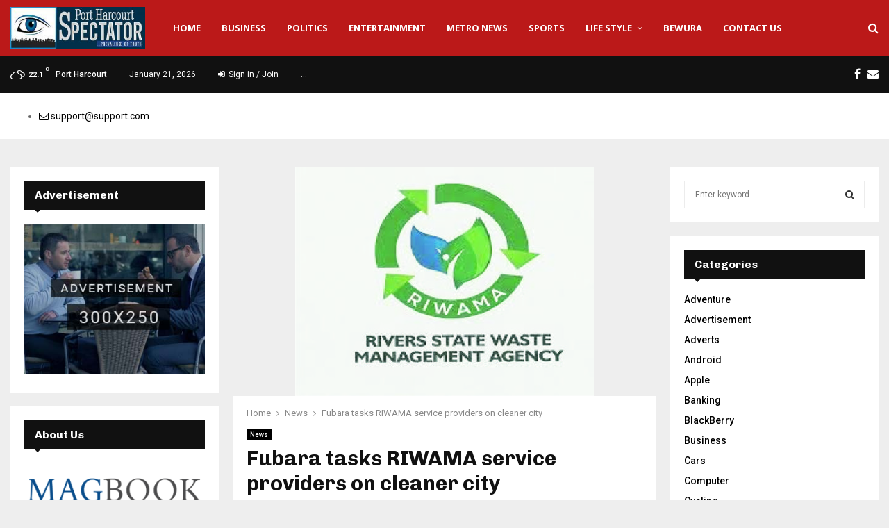

--- FILE ---
content_type: text/html; charset=UTF-8
request_url: https://phspectator.com/2024/06/07/fubara-tasks-riwama-service-providers-on-cleaner-city/
body_size: 38524
content:
<!DOCTYPE html>
<html lang="en-US">
<head>
	<meta charset="UTF-8">
		<meta name="viewport" content="width=device-width, initial-scale=1">
		<link rel="profile" href="http://gmpg.org/xfn/11">
	<meta name='robots' content='index, follow, max-image-preview:large, max-snippet:-1, max-video-preview:-1' />
<meta property="og:title" content="Fubara tasks RIWAMA service providers on cleaner city"/>
<meta property="og:description" content="Governor Sim Fubara Rivers State Governor, Siminalayi Fubara, has urged service providers for the Rivers State Waste Management Agency (RIWAMA), to ensure refus"/>
<meta property="og:image" content="http://phspectator.com/wp-content/uploads/2020/03/RIWAMA.jpg"/>
<meta property="og:image:width" content="430"/>
<meta property="og:image:height" content="330"/>
<meta name="twitter:card" content="summary">
<meta name="twitter:title" content="Fubara tasks RIWAMA service providers on cleaner city"/>
<meta name="twitter:description" content="Governor Sim Fubara Rivers State Governor, Siminalayi Fubara, has urged service providers for the Rivers State Waste Management Agency (RIWAMA), to ensure refus"/>
<meta name="twitter:image" content="http://phspectator.com/wp-content/uploads/2020/03/RIWAMA.jpg"/>
<meta name="author" content="The Port Harcourt Spectator"/>

	<!-- This site is optimized with the Yoast SEO plugin v16.8 - https://yoast.com/wordpress/plugins/seo/ -->
	<title>Fubara tasks RIWAMA service providers on cleaner city - PH Spectator</title>
	<link rel="canonical" href="https://phspectator.com/2024/06/07/fubara-tasks-riwama-service-providers-on-cleaner-city/" />
	<meta property="og:locale" content="en_US" />
	<meta property="og:type" content="article" />
	<meta property="og:url" content="https://phspectator.com/2024/06/07/fubara-tasks-riwama-service-providers-on-cleaner-city/" />
	<meta property="og:site_name" content="PH Spectator" />
	<meta property="article:published_time" content="2024-06-07T16:01:44+00:00" />
	<meta property="article:modified_time" content="2024-06-07T16:01:47+00:00" />
	<meta property="og:image" content="http://phspectator.com/wp-content/uploads/2020/03/RIWAMA.jpg" />
	<meta property="og:image:width" content="430" />
	<meta property="og:image:height" content="330" />
	<meta name="twitter:label1" content="Written by" />
	<meta name="twitter:data1" content="The Port Harcourt Spectator" />
	<meta name="twitter:label2" content="Est. reading time" />
	<meta name="twitter:data2" content="4 minutes" />
	<script type="application/ld+json" class="yoast-schema-graph">{"@context":"https://schema.org","@graph":[{"@type":"WebSite","@id":"https://phspectator.com/#website","url":"https://phspectator.com/","name":"PH Spectator","description":"Welcome Online","potentialAction":[{"@type":"SearchAction","target":{"@type":"EntryPoint","urlTemplate":"https://phspectator.com/?s={search_term_string}"},"query-input":"required name=search_term_string"}],"inLanguage":"en-US"},{"@type":"ImageObject","@id":"https://phspectator.com/2024/06/07/fubara-tasks-riwama-service-providers-on-cleaner-city/#primaryimage","inLanguage":"en-US","url":"https://phspectator.com/wp-content/uploads/2020/03/RIWAMA.jpg","contentUrl":"https://phspectator.com/wp-content/uploads/2020/03/RIWAMA.jpg","width":430,"height":330},{"@type":"WebPage","@id":"https://phspectator.com/2024/06/07/fubara-tasks-riwama-service-providers-on-cleaner-city/#webpage","url":"https://phspectator.com/2024/06/07/fubara-tasks-riwama-service-providers-on-cleaner-city/","name":"Fubara tasks RIWAMA service providers on cleaner city - PH Spectator","isPartOf":{"@id":"https://phspectator.com/#website"},"primaryImageOfPage":{"@id":"https://phspectator.com/2024/06/07/fubara-tasks-riwama-service-providers-on-cleaner-city/#primaryimage"},"datePublished":"2024-06-07T16:01:44+00:00","dateModified":"2024-06-07T16:01:47+00:00","author":{"@id":"https://phspectator.com/#/schema/person/93b24b3b38de62c87c86039f8b287483"},"breadcrumb":{"@id":"https://phspectator.com/2024/06/07/fubara-tasks-riwama-service-providers-on-cleaner-city/#breadcrumb"},"inLanguage":"en-US","potentialAction":[{"@type":"ReadAction","target":["https://phspectator.com/2024/06/07/fubara-tasks-riwama-service-providers-on-cleaner-city/"]}]},{"@type":"BreadcrumbList","@id":"https://phspectator.com/2024/06/07/fubara-tasks-riwama-service-providers-on-cleaner-city/#breadcrumb","itemListElement":[{"@type":"ListItem","position":1,"name":"Home","item":"https://phspectator.com/"},{"@type":"ListItem","position":2,"name":"Blog","item":"https://phspectator.com/blog/"},{"@type":"ListItem","position":3,"name":"Fubara tasks RIWAMA service providers on cleaner city"}]},{"@type":"Person","@id":"https://phspectator.com/#/schema/person/93b24b3b38de62c87c86039f8b287483","name":"The Port Harcourt Spectator","image":{"@type":"ImageObject","@id":"https://phspectator.com/#personlogo","inLanguage":"en-US","url":"https://secure.gravatar.com/avatar/7c44047753b326df5a6ccdb15be9ba61?s=96&d=mm&r=g","contentUrl":"https://secure.gravatar.com/avatar/7c44047753b326df5a6ccdb15be9ba61?s=96&d=mm&r=g","caption":"The Port Harcourt Spectator"},"url":"https://phspectator.com/author/phspec2016/"}]}</script>
	<!-- / Yoast SEO plugin. -->


<link rel='dns-prefetch' href='//fonts.googleapis.com' />
<link rel='dns-prefetch' href='//s.w.org' />
<link rel="alternate" type="application/rss+xml" title="PH Spectator &raquo; Feed" href="https://phspectator.com/feed/" />
<link rel="alternate" type="application/rss+xml" title="PH Spectator &raquo; Comments Feed" href="https://phspectator.com/comments/feed/" />
<link rel="alternate" type="application/rss+xml" title="PH Spectator &raquo; Fubara tasks RIWAMA service providers on cleaner city Comments Feed" href="https://phspectator.com/2024/06/07/fubara-tasks-riwama-service-providers-on-cleaner-city/feed/" />
		<script type="text/javascript">
			window._wpemojiSettings = {"baseUrl":"https:\/\/s.w.org\/images\/core\/emoji\/13.1.0\/72x72\/","ext":".png","svgUrl":"https:\/\/s.w.org\/images\/core\/emoji\/13.1.0\/svg\/","svgExt":".svg","source":{"concatemoji":"https:\/\/phspectator.com\/wp-includes\/js\/wp-emoji-release.min.js?ver=5.8.12"}};
			!function(e,a,t){var n,r,o,i=a.createElement("canvas"),p=i.getContext&&i.getContext("2d");function s(e,t){var a=String.fromCharCode;p.clearRect(0,0,i.width,i.height),p.fillText(a.apply(this,e),0,0);e=i.toDataURL();return p.clearRect(0,0,i.width,i.height),p.fillText(a.apply(this,t),0,0),e===i.toDataURL()}function c(e){var t=a.createElement("script");t.src=e,t.defer=t.type="text/javascript",a.getElementsByTagName("head")[0].appendChild(t)}for(o=Array("flag","emoji"),t.supports={everything:!0,everythingExceptFlag:!0},r=0;r<o.length;r++)t.supports[o[r]]=function(e){if(!p||!p.fillText)return!1;switch(p.textBaseline="top",p.font="600 32px Arial",e){case"flag":return s([127987,65039,8205,9895,65039],[127987,65039,8203,9895,65039])?!1:!s([55356,56826,55356,56819],[55356,56826,8203,55356,56819])&&!s([55356,57332,56128,56423,56128,56418,56128,56421,56128,56430,56128,56423,56128,56447],[55356,57332,8203,56128,56423,8203,56128,56418,8203,56128,56421,8203,56128,56430,8203,56128,56423,8203,56128,56447]);case"emoji":return!s([10084,65039,8205,55357,56613],[10084,65039,8203,55357,56613])}return!1}(o[r]),t.supports.everything=t.supports.everything&&t.supports[o[r]],"flag"!==o[r]&&(t.supports.everythingExceptFlag=t.supports.everythingExceptFlag&&t.supports[o[r]]);t.supports.everythingExceptFlag=t.supports.everythingExceptFlag&&!t.supports.flag,t.DOMReady=!1,t.readyCallback=function(){t.DOMReady=!0},t.supports.everything||(n=function(){t.readyCallback()},a.addEventListener?(a.addEventListener("DOMContentLoaded",n,!1),e.addEventListener("load",n,!1)):(e.attachEvent("onload",n),a.attachEvent("onreadystatechange",function(){"complete"===a.readyState&&t.readyCallback()})),(n=t.source||{}).concatemoji?c(n.concatemoji):n.wpemoji&&n.twemoji&&(c(n.twemoji),c(n.wpemoji)))}(window,document,window._wpemojiSettings);
		</script>
		<style type="text/css">
img.wp-smiley,
img.emoji {
	display: inline !important;
	border: none !important;
	box-shadow: none !important;
	height: 1em !important;
	width: 1em !important;
	margin: 0 .07em !important;
	vertical-align: -0.1em !important;
	background: none !important;
	padding: 0 !important;
}
</style>
	<link rel='stylesheet' id='wp-block-library-css'  href='https://phspectator.com/wp-includes/css/dist/block-library/style.min.css?ver=5.8.12' type='text/css' media='all' />
<style id='wp-block-library-theme-inline-css' type='text/css'>
#start-resizable-editor-section{display:none}.wp-block-audio figcaption{color:#555;font-size:13px;text-align:center}.is-dark-theme .wp-block-audio figcaption{color:hsla(0,0%,100%,.65)}.wp-block-code{font-family:Menlo,Consolas,monaco,monospace;color:#1e1e1e;padding:.8em 1em;border:1px solid #ddd;border-radius:4px}.wp-block-embed figcaption{color:#555;font-size:13px;text-align:center}.is-dark-theme .wp-block-embed figcaption{color:hsla(0,0%,100%,.65)}.blocks-gallery-caption{color:#555;font-size:13px;text-align:center}.is-dark-theme .blocks-gallery-caption{color:hsla(0,0%,100%,.65)}.wp-block-image figcaption{color:#555;font-size:13px;text-align:center}.is-dark-theme .wp-block-image figcaption{color:hsla(0,0%,100%,.65)}.wp-block-pullquote{border-top:4px solid;border-bottom:4px solid;margin-bottom:1.75em;color:currentColor}.wp-block-pullquote__citation,.wp-block-pullquote cite,.wp-block-pullquote footer{color:currentColor;text-transform:uppercase;font-size:.8125em;font-style:normal}.wp-block-quote{border-left:.25em solid;margin:0 0 1.75em;padding-left:1em}.wp-block-quote cite,.wp-block-quote footer{color:currentColor;font-size:.8125em;position:relative;font-style:normal}.wp-block-quote.has-text-align-right{border-left:none;border-right:.25em solid;padding-left:0;padding-right:1em}.wp-block-quote.has-text-align-center{border:none;padding-left:0}.wp-block-quote.is-large,.wp-block-quote.is-style-large{border:none}.wp-block-search .wp-block-search__label{font-weight:700}.wp-block-group.has-background{padding:1.25em 2.375em;margin-top:0;margin-bottom:0}.wp-block-separator{border:none;border-bottom:2px solid;margin-left:auto;margin-right:auto;opacity:.4}.wp-block-separator:not(.is-style-wide):not(.is-style-dots){width:100px}.wp-block-separator.has-background:not(.is-style-dots){border-bottom:none;height:1px}.wp-block-separator.has-background:not(.is-style-wide):not(.is-style-dots){height:2px}.wp-block-table thead{border-bottom:3px solid}.wp-block-table tfoot{border-top:3px solid}.wp-block-table td,.wp-block-table th{padding:.5em;border:1px solid;word-break:normal}.wp-block-table figcaption{color:#555;font-size:13px;text-align:center}.is-dark-theme .wp-block-table figcaption{color:hsla(0,0%,100%,.65)}.wp-block-video figcaption{color:#555;font-size:13px;text-align:center}.is-dark-theme .wp-block-video figcaption{color:hsla(0,0%,100%,.65)}.wp-block-template-part.has-background{padding:1.25em 2.375em;margin-top:0;margin-bottom:0}#end-resizable-editor-section{display:none}
</style>
<link rel='stylesheet' id='contact-form-7-css'  href='https://phspectator.com/wp-content/plugins/contact-form-7/includes/css/styles.css?ver=5.4.2' type='text/css' media='all' />
<link rel='stylesheet' id='dashicons-css'  href='https://phspectator.com/wp-includes/css/dashicons.min.css?ver=5.8.12' type='text/css' media='all' />
<link rel='stylesheet' id='everest-forms-general-css'  href='https://phspectator.com/wp-content/plugins/everest-forms/assets/css/everest-forms.css?ver=1.7.6' type='text/css' media='all' />
<link rel='stylesheet' id='pencisc-css'  href='https://phspectator.com/wp-content/plugins/penci-framework/assets/css/single-shortcode.css?ver=5.8.12' type='text/css' media='all' />
<link rel='stylesheet' id='penci-oswald-css'  href='//fonts.googleapis.com/css?family=Oswald%3A400&#038;ver=5.8.12' type='text/css' media='all' />
<link rel='stylesheet' id='penci-font-awesome-css'  href='https://phspectator.com/wp-content/themes/pennews/css/font-awesome.min.css?ver=4.5.2' type='text/css' media='all' />
<link rel='stylesheet' id='penci-fonts-css'  href='//fonts.googleapis.com/css?family=Roboto%3A300%2C300italic%2C400%2C400italic%2C500%2C500italic%2C700%2C700italic%2C800%2C800italic%7CMukta+Vaani%3A300%2C300italic%2C400%2C400italic%2C500%2C500italic%2C700%2C700italic%2C800%2C800italic%7COswald%3A300%2C300italic%2C400%2C400italic%2C500%2C500italic%2C700%2C700italic%2C800%2C800italic%7CTeko%3A300%2C300italic%2C400%2C400italic%2C500%2C500italic%2C700%2C700italic%2C800%2C800italic%7CChivo%3A300%2C300italic%2C400%2C400italic%2C500%2C500italic%2C700%2C700italic%2C800%2C800italic%7COpen+Sans%3A300%2C300italic%2C400%2C400italic%2C500%2C500italic%2C700%2C700italic%2C800%2C800italic%3A300%2C300italic%2C400%2C400italic%2C500%2C500italic%2C700%2C700italic%2C800%2C800italic%26subset%3Dcyrillic%2Ccyrillic-ext%2Cgreek%2Cgreek-ext%2Clatin-ext' type='text/css' media='all' />
<link rel='stylesheet' id='penci-portfolio-css'  href='https://phspectator.com/wp-content/themes/pennews/css/portfolio.css?ver=6.5.9' type='text/css' media='all' />
<link rel='stylesheet' id='penci-recipe-css'  href='https://phspectator.com/wp-content/themes/pennews/css/recipe.css?ver=6.5.9' type='text/css' media='all' />
<link rel='stylesheet' id='penci-review-css'  href='https://phspectator.com/wp-content/themes/pennews/css/review.css?ver=6.5.9' type='text/css' media='all' />
<link rel='stylesheet' id='penci-style-css'  href='https://phspectator.com/wp-content/themes/pennews/style.css?ver=6.5.9' type='text/css' media='all' />
<style id='penci-style-inline-css' type='text/css'>
.penci-block-vc.style-title-13:not(.footer-widget).style-title-center .penci-block-heading {border-right: 10px solid transparent; border-left: 10px solid transparent; }.site-branding h1, .site-branding h2 {margin: 0;}.penci-schema-markup { display: none !important; }.penci-entry-media .twitter-video { max-width: none !important; margin: 0 !important; }.penci-entry-media .fb-video { margin-bottom: 0; }.penci-entry-media .post-format-meta > iframe { vertical-align: top; }.penci-single-style-6 .penci-entry-media-top.penci-video-format-dailymotion:after, .penci-single-style-6 .penci-entry-media-top.penci-video-format-facebook:after, .penci-single-style-6 .penci-entry-media-top.penci-video-format-vimeo:after, .penci-single-style-6 .penci-entry-media-top.penci-video-format-twitter:after, .penci-single-style-7 .penci-entry-media-top.penci-video-format-dailymotion:after, .penci-single-style-7 .penci-entry-media-top.penci-video-format-facebook:after, .penci-single-style-7 .penci-entry-media-top.penci-video-format-vimeo:after, .penci-single-style-7 .penci-entry-media-top.penci-video-format-twitter:after { content: none; } .penci-single-style-5 .penci-entry-media.penci-video-format-dailymotion:after, .penci-single-style-5 .penci-entry-media.penci-video-format-facebook:after, .penci-single-style-5 .penci-entry-media.penci-video-format-vimeo:after, .penci-single-style-5 .penci-entry-media.penci-video-format-twitter:after { content: none; }@media screen and (max-width: 960px) { .penci-insta-thumb ul.thumbnails.penci_col_5 li, .penci-insta-thumb ul.thumbnails.penci_col_6 li { width: 33.33% !important; } .penci-insta-thumb ul.thumbnails.penci_col_7 li, .penci-insta-thumb ul.thumbnails.penci_col_8 li, .penci-insta-thumb ul.thumbnails.penci_col_9 li, .penci-insta-thumb ul.thumbnails.penci_col_10 li { width: 25% !important; } }.site-header.header--s12 .penci-menu-toggle-wapper,.site-header.header--s12 .header__social-search { flex: 1; }.site-header.header--s5 .site-branding {  padding-right: 0;margin-right: 40px; }.penci-block_37 .penci_post-meta { padding-top: 8px; }.penci-block_37 .penci-post-excerpt + .penci_post-meta { padding-top: 0; }.penci-hide-text-votes { display: none; }.penci-usewr-review {  border-top: 1px solid #ececec; }.penci-review-score {top: 5px; position: relative; }.penci-social-counter.penci-social-counter--style-3 .penci-social__empty a, .penci-social-counter.penci-social-counter--style-4 .penci-social__empty a, .penci-social-counter.penci-social-counter--style-5 .penci-social__empty a, .penci-social-counter.penci-social-counter--style-6 .penci-social__empty a { display: flex; justify-content: center; align-items: center; }.penci-block-error { padding: 0 20px 20px; }@media screen and (min-width: 1240px){ .penci_dis_padding_bw .penci-content-main.penci-col-4:nth-child(3n+2) { padding-right: 15px; padding-left: 15px; }}.bos_searchbox_widget_class.penci-vc-column-1 #flexi_searchbox #b_searchboxInc .b_submitButton_wrapper{ padding-top: 10px; padding-bottom: 10px; }.mfp-image-holder .mfp-close, .mfp-iframe-holder .mfp-close { background: transparent; border-color: transparent; }h1, h2, h3, h4, h5, h6,.error404 .page-title,
		.error404 .penci-block-vc .penci-block__title, .footer__bottom.style-2 .block-title {font-family: 'Chivo', sans-serif}h1, h2, h3, h4, h5, h6,.error404 .page-title,
		 .error404 .penci-block-vc .penci-block__title, .product_list_widget .product-title, .footer__bottom.style-2 .block-title {font-weight: 700}.single .entry-content,.page .entry-content{ font-size:16px; }.site-content,.penci-page-style-1 .site-content, 
		.page-template-full-width.penci-block-pagination .site-content,
		.penci-page-style-2 .site-content, .penci-single-style-1 .site-content, 
		.penci-single-style-2 .site-content,.penci-page-style-3 .site-content,
		.penci-single-style-3 .site-content{ margin-top:40px; }.site-content, .page-template-full-width.penci-block-pagination .site-content{ margin-bottom:20px; }.penci-vc_two-sidebar.penci-vc_2sidebar-content.penci-container .penci-wide-content,.penci-vc_two-sidebar.penci-vc_2sidebar-content.penci-container-fluid  .penci-wide-content,.penci-vc_two-sidebar.penci-vc_content-2sidebar.penci-container .penci-wide-content,.penci-vc_two-sidebar.penci-vc_content-2sidebar.penci-container-fluid .penci-wide-content {padding-left: 0 !important;padding-right: 0 !important;}@media screen and (min-width: 1240px){
		.two-sidebar .site-main .penci-container .penci-wide-content,
		.penci-vc_two-sidebar.penci-container .penci-wide-content,
		.penci-vc_two-sidebar.penci-container-fluid .penci-wide-content{ padding-left: 20px!important; padding-right:20px!important;  }}@media screen and (min-width: 1240px){
		 .penci-vc_sidebar-left .penci-content-main,
		 .penci-container-width-1400 .penci-con_innner-sidebar-left .penci_column_inner-main, 
		 .sidebar-left .site-main .penci-wide-content{ padding-left:20px !important;padding-right: 0 !important; }}@media screen and (min-width: 1240px){ 
		 .penci-vc_sidebar-right .penci-content-main,
		 .sidebar-right .site-main .penci-wide-content,
		 .penci-container-width-1400 .penci-con_innner-sidebar-right .penci_column_inner-main { padding-right:20px !important; padding-left:0 !important; }}@media screen and (min-width: 1240px){  .penci-container__content .penci-col-6:nth-child(2n+1), .penci-two-column .penci-container__content .penci-two-column-item:nth-child(2n+1){ padding-right:10px !important; }}@media screen and (min-width: 1240px){  .penci-container__content .penci-col-6:nth-child(2n+2), .penci-two-column .penci-container__content .penci-two-column-item:nth-child(2n+2){ padding-left:10px !important; }}@media screen and (min-width: 1240px){  .penci-container__content .penci-col-4:nth-child(3n+1){ padding-right:10px !important; }}@media screen and (min-width: 1240px){  .penci-container__content .penci-col-4:nth-child(3n+2){ padding-left:10px !important; padding-right:10px !important; }}@media screen and (min-width: 1240px){  .penci-container__content .penci-col-4:nth-child(3n+3){ padding-left:10px !important; }}@media screen and (min-width: 1240px){  .penci-container__content .penci-col-3:nth-child(4n+1){ padding-right:10px !important; }}@media screen and (min-width: 1240px){  .penci-container__content .penci-col-3:nth-child(4n+2),
		.penci-container__content .penci-col-3:nth-child(4n+3){ padding-left:10px !important; padding-right:10px !important; }}@media screen and (min-width: 1240px){  .penci-container__content .penci-col-3:nth-child(4n+4){ padding-left:10px !important; }}@media screen and (min-width: 1240px) {.penci-recipe-index-wrap .penci-recipe-index .penci-recipe-index-item {padding-left: 10px !important;padding-right: 10px !important;}}@media screen and (min-width: 1240px){ 
		 .penci-vc_two-sidebar.penci-vc_content-2sidebar.penci-container .penci-wide-content,
		 .penci-vc_two-sidebar.penci-vc_content-2sidebar.penci-container-fluid .penci-wide-content,
		 .penci-vc_two-sidebar.penci-vc_2sidebar-content.penci-container .penci-wide-content,
		 .penci-vc_two-sidebar.penci-vc_2sidebar-content.penci-container-fluid .penci-wide-content{ max-width: calc( 100% - 640px) !important; }}@media screen and (min-width: 1240px){ 
		 .penci-container-1080.penci-vc_two-sidebar .penci-content-main, 
		 .penci-container-width-1080.penci-vc_two-sidebar .penci-content-main{ max-width: calc( 100% - 640px) !important; }}@media screen and (min-width: 1240px){ .penci-vc_two-sidebar.penci-vc_content-2sidebar.penci-container .widget-area-2,
		 .penci-vc_two-sidebar.penci-vc_content-2sidebar.penci-container-fluid .widget-area-2,
		 .penci-vc_two-sidebar.penci-vc_content-2sidebar.penci-container .widget-area-1, 
		 .penci-vc_two-sidebar.penci-vc_content-2sidebar.penci-container-fluid .widget-area-1{  padding-left:20px !important; width: 320px !important; }}@media screen and (min-width: 1240px){ .penci-vc_two-sidebar.penci-vc_2sidebar-content.penci-container .widget-area-2,
		 .penci-vc_two-sidebar.penci-vc_2sidebar-content.penci-container-fluid .widget-area-2,
		 .penci-vc_two-sidebar.penci-vc_2sidebar-content.penci-container .widget-area-1, 
		 .penci-vc_two-sidebar.penci-vc_2sidebar-content.penci-container-fluid .widget-area-1{  padding-right:20px !important; width: 320px !important; }}.penci-topbar .topbar__social-media a{ font-size: 16px; }.penci-topbar.header--s7, .penci-topbar.header--s7 h3, 
		.penci-topbar.header--s7 ul li,
		.penci-topbar.header--s7 .topbar__trending .headline-title{ text-transform: none !important; }.penci-topbar{ background-color:#111111 ; }.penci-topbar,.penci-topbar a, .penci-topbar ul li a{ color:#ffffff ; }.penci-topbar a:hover , .penci-topbar ul li a:hover{ color:#bb1919 !important; }.topbar__social-media a:hover{ color:#bb1919 ; }.penci-topbar ul.menu li ul.sub-menu{ background-color:#111111 ; }.penci-topbar ul.menu li ul.sub-menu li a{ color:#ffffff ; }.penci-topbar ul.menu li ul.sub-menu li a:hover{ color:#bb1919 ; }.penci-topbar ul.menu li ul.sub-menu li{ border-color:#212121 ; }.penci-topbar .topbar__trending .headline-title{ background-color:#bb1919 ; }.main-navigation a,.mobile-sidebar .primary-menu-mobile li a, .penci-menu-hbg .primary-menu-mobile li a{ font-family: 'Open Sans', sans-serif; }.main-navigation a,.mobile-sidebar .primary-menu-mobile li a, .penci-menu-hbg .primary-menu-mobile li a{ font-weight: 700; }.main-navigation > ul:not(.children) > li > a{ font-size: 13px; }#site-navigation .penci-megamenu .penci-mega-child-categories a{ font-size: 13px; }#site-navigation .penci-megamenu .penci-content-megamenu .penci-mega-latest-posts .penci-mega-post a:not(.mega-cat-name){ font-size: 14px; }.main-navigation > ul:not(.children) > li ul.sub-menu{ border-top: 0 !important; }.penci-post-pagination h5{ font-size:16px; }.penci-author-content h5 a{ font-size:16px; }.penci-post-related .item-related h4{ font-size:15px; }
		.penci-post-related .post-title-box .post-box-title,
		.post-comments .post-title-box .post-box-title, 
		.site-content .post-comments #respond h3{ font-size: 16px !important; }.penci-block-vc-pag  .penci-archive__list_posts .penci-post-item .entry-title{ font-size:20px; }.penci-portfolio-wrap{ margin-left: 0px; margin-right: 0px; }.penci-portfolio-wrap .portfolio-item{ padding-left: 0px; padding-right: 0px; margin-bottom:0px; }@media( min-width: 768px ) {.penci-sidebar-widgets .penci-block-vc.widget, .penci_dis_padding_bw .penci-sidebar-widgets .penci-block-vc.widget { margin-bottom:20px; } }.penci-menu-hbg-widgets .menu-hbg-title { font-family:'Chivo', sans-serif }
		.woocommerce div.product .related > h2,.woocommerce div.product .upsells > h2,
		.post-title-box .post-box-title,.site-content #respond h3,.site-content .widget-title,
		.site-content .widgettitle,
		body.page-template-full-width.page-paged-2 .site-content .widget.penci-block-vc .penci-block__title,
		body:not( .page-template-full-width ) .site-content .widget.penci-block-vc .penci-block__title{ font-size:16px !important;font-weight:700 !important;font-family:'Chivo', sans-serif !important; }.site-content .widget.penci-block-vc .penci-block__title{ text-transform: none; }.site-footer .penci-block-vc .penci-block__title{ font-size:15px;font-weight:600;font-family:'Roboto', sans-serif; }.site-footer .penci-footer-text-wrap { font-size:14px;}.penci-popup-login-register .penci-login-container{ background-image:url(http://phspectator.com/wp-content/uploads/2017/11/bg-login-compressor-5.jpg);background-position:center;background-color:#3f51b5; }.penci-popup-login-register h4{ color:#ffffff ; }.penci-popup-login-register .penci-login-container{ color:#f5f5f5 ; }.penci-login-container .penci-login input[type="text"], .penci-login-container .penci-login input[type=password], .penci-login-container .penci-login input[type="submit"], .penci-login-container .penci-login input[type="email"]{ color:#ffffff ; }.penci-popup-login-register .penci-login-container .penci-login input[type="text"]::-webkit-input-placeholder,.penci-popup-login-register .penci-login-container .penci-login input[type=password]::-webkit-input-placeholder,.penci-popup-login-register .penci-login-container .penci-login input[type="submit"]::-webkit-input-placeholder,.penci-popup-login-register .penci-login-container .penci-login input[type="email"]::-webkit-input-placeholder{ color:#ffffff !important; }.penci-popup-login-register .penci-login-container .penci-login input[type="text"]::-moz-placeholder,.penci-popup-login-register .penci-login-container .penci-login input[type=password]::-moz-placeholder,.penci-popup-login-register .penci-login-container .penci-login input[type="submit"]::-moz-placeholder,.penci-popup-login-register .penci-login-container .penci-login input[type="email"]::-moz-placeholder{ color:#ffffff !important; }.penci-popup-login-register .penci-login-container .penci-login input[type="text"]:-ms-input-placeholder,.penci-popup-login-register .penci-login-container .penci-login input[type=password]:-ms-input-placeholder,.penci-popup-login-register .penci-login-container .penci-login input[type="submit"]:-ms-input-placeholder,.penci-popup-login-register .penci-login-container .penci-login input[type="email"]:-ms-input-placeholder{ color:#ffffff !important; }.penci-popup-login-register .penci-login-container .penci-login input[type="text"]:-moz-placeholder,.penci-popup-login-register .penci-login-container .penci-login input[type=password]:-moz-placeholder,.penci-popup-login-register .penci-login-container .penci-login input[type="submit"]:-moz-placeholder,.penci-popup-login-register .penci-login-container .penci-login input[type="email"]:-moz-placeholder { color:#ffffff !important; }.penci-popup-login-register .penci-login-container .penci-login input[type="text"],
		 .penci-popup-login-register .penci-login-container .penci-login input[type=password],
		 .penci-popup-login-register .penci-login-container .penci-login input[type="submit"],
		 .penci-popup-login-register .penci-login-container .penci-login input[type="email"]{ border-color:#3a66b9 ; }.penci-popup-login-register .penci-login-container a{ color:#ffffff ; }.penci-popup-login-register .penci-login-container a:hover{ color:#ffffff ; }.penci-popup-login-register .penci-login-container .penci-login input[type="submit"]{ background-color:#bb1919 ; }.penci-popup-login-register .penci-login-container .penci-login input[type="submit"]:hover{ background-color:#313131 ; }.buy-button{ background-color:#bb1919 !important; }.penci-menuhbg-toggle:hover .lines-button:after,.penci-menuhbg-toggle:hover .penci-lines:before,.penci-menuhbg-toggle:hover .penci-lines:after.penci-login-container a,.penci_list_shortcode li:before,.footer__sidebars .penci-block-vc .penci__post-title a:hover,.penci-viewall-results a:hover,.post-entry .penci-portfolio-filter ul li.active a, .penci-portfolio-filter ul li.active a,.penci-ajax-search-results-wrapper .penci__post-title a:hover{ color: #bb1919; }.penci-tweets-widget-content .icon-tweets,.penci-tweets-widget-content .tweet-intents a,.penci-tweets-widget-content .tweet-intents span:after,.woocommerce .star-rating span,.woocommerce .comment-form p.stars a:hover,.woocommerce div.product .woocommerce-tabs ul.tabs li a:hover,.penci-subcat-list .flexMenu-viewMore:hover a, .penci-subcat-list .flexMenu-viewMore:focus a,.penci-subcat-list .flexMenu-viewMore .flexMenu-popup .penci-subcat-item a:hover,.penci-owl-carousel-style .owl-dot.active span, .penci-owl-carousel-style .owl-dot:hover span,.penci-owl-carousel-slider .owl-dot.active span,.penci-owl-carousel-slider .owl-dot:hover span{ color: #bb1919; }.penci-owl-carousel-slider .owl-dot.active span,.penci-owl-carousel-slider .owl-dot:hover span{ background-color: #bb1919; }blockquote, q,.penci-post-pagination a:hover,a:hover,.penci-entry-meta a:hover,.penci-portfolio-below_img .inner-item-portfolio .portfolio-desc a:hover h3,.main-navigation.penci_disable_padding_menu > ul:not(.children) > li:hover > a,.main-navigation.penci_disable_padding_menu > ul:not(.children) > li:active > a,.main-navigation.penci_disable_padding_menu > ul:not(.children) > li.current-menu-item > a,.main-navigation.penci_disable_padding_menu > ul:not(.children) > li.current-menu-ancestor > a,.main-navigation.penci_disable_padding_menu > ul:not(.children) > li.current-category-ancestor > a,.site-header.header--s11 .main-navigation.penci_enable_line_menu .menu > li:hover > a,.site-header.header--s11 .main-navigation.penci_enable_line_menu .menu > li:active > a,.site-header.header--s11 .main-navigation.penci_enable_line_menu .menu > li.current-menu-item > a,.main-navigation.penci_disable_padding_menu ul.menu > li > a:hover,.main-navigation ul li:hover > a,.main-navigation ul li:active > a,.main-navigation li.current-menu-item > a,#site-navigation .penci-megamenu .penci-mega-child-categories a.cat-active,#site-navigation .penci-megamenu .penci-content-megamenu .penci-mega-latest-posts .penci-mega-post a:not(.mega-cat-name):hover,.penci-post-pagination h5 a:hover{ color: #bb1919; }.main-navigation.penci_disable_padding_menu > ul:not(.children) > li.highlight-button > a{ color: #bb1919;border-color: #bb1919; }.main-navigation.penci_disable_padding_menu > ul:not(.children) > li.highlight-button:hover > a,.main-navigation.penci_disable_padding_menu > ul:not(.children) > li.highlight-button:active > a,.main-navigation.penci_disable_padding_menu > ul:not(.children) > li.highlight-button.current-category-ancestor > a,.main-navigation.penci_disable_padding_menu > ul:not(.children) > li.highlight-button.current-category-ancestor > a,.main-navigation.penci_disable_padding_menu > ul:not(.children) > li.highlight-button.current-menu-ancestor > a,.main-navigation.penci_disable_padding_menu > ul:not(.children) > li.highlight-button.current-menu-item > a{ border-color: #bb1919; }.penci-menu-hbg .primary-menu-mobile li a:hover,.penci-menu-hbg .primary-menu-mobile li.toggled-on > a,.penci-menu-hbg .primary-menu-mobile li.toggled-on > .dropdown-toggle,.penci-menu-hbg .primary-menu-mobile li.current-menu-item > a,.penci-menu-hbg .primary-menu-mobile li.current-menu-item > .dropdown-toggle,.mobile-sidebar .primary-menu-mobile li a:hover,.mobile-sidebar .primary-menu-mobile li.toggled-on-first > a,.mobile-sidebar .primary-menu-mobile li.toggled-on > a,.mobile-sidebar .primary-menu-mobile li.toggled-on > .dropdown-toggle,.mobile-sidebar .primary-menu-mobile li.current-menu-item > a,.mobile-sidebar .primary-menu-mobile li.current-menu-item > .dropdown-toggle,.mobile-sidebar #sidebar-nav-logo a,.mobile-sidebar #sidebar-nav-logo a:hover.mobile-sidebar #sidebar-nav-logo:before,.penci-recipe-heading a.penci-recipe-print,.widget a:hover,.widget.widget_recent_entries li a:hover, .widget.widget_recent_comments li a:hover, .widget.widget_meta li a:hover,.penci-topbar a:hover,.penci-topbar ul li:hover,.penci-topbar ul li a:hover,.penci-topbar ul.menu li ul.sub-menu li a:hover,.site-branding a, .site-branding .site-title{ color: #bb1919; }.penci-viewall-results a:hover,.penci-ajax-search-results-wrapper .penci__post-title a:hover,.header__search_dis_bg .search-click:hover,.header__social-media a:hover,.penci-login-container .link-bottom a,.error404 .page-content a,.penci-no-results .search-form .search-submit:hover,.error404 .page-content .search-form .search-submit:hover,.penci_breadcrumbs a:hover, .penci_breadcrumbs a:hover span,.penci-archive .entry-meta a:hover,.penci-caption-above-img .wp-caption a:hover,.penci-author-content .author-social:hover,.entry-content a,.comment-content a,.penci-page-style-5 .penci-active-thumb .penci-entry-meta a:hover,.penci-single-style-5 .penci-active-thumb .penci-entry-meta a:hover{ color: #bb1919; }blockquote:not(.wp-block-quote).style-2:before{ background-color: transparent; }blockquote.style-2:before,blockquote:not(.wp-block-quote),blockquote.style-2 cite, blockquote.style-2 .author,blockquote.style-3 cite, blockquote.style-3 .author,.woocommerce ul.products li.product .price,.woocommerce ul.products li.product .price ins,.woocommerce div.product p.price ins,.woocommerce div.product span.price ins, .woocommerce div.product p.price, .woocommerce div.product span.price,.woocommerce div.product .entry-summary div[itemprop="description"] blockquote:before, .woocommerce div.product .woocommerce-tabs #tab-description blockquote:before,.woocommerce-product-details__short-description blockquote:before,.woocommerce div.product .entry-summary div[itemprop="description"] blockquote cite, .woocommerce div.product .entry-summary div[itemprop="description"] blockquote .author,.woocommerce div.product .woocommerce-tabs #tab-description blockquote cite, .woocommerce div.product .woocommerce-tabs #tab-description blockquote .author,.woocommerce div.product .product_meta > span a:hover,.woocommerce div.product .woocommerce-tabs ul.tabs li.active{ color: #bb1919; }.woocommerce #respond input#submit.alt.disabled:hover,.woocommerce #respond input#submit.alt:disabled:hover,.woocommerce #respond input#submit.alt:disabled[disabled]:hover,.woocommerce a.button.alt.disabled,.woocommerce a.button.alt.disabled:hover,.woocommerce a.button.alt:disabled,.woocommerce a.button.alt:disabled:hover,.woocommerce a.button.alt:disabled[disabled],.woocommerce a.button.alt:disabled[disabled]:hover,.woocommerce button.button.alt.disabled,.woocommerce button.button.alt.disabled:hover,.woocommerce button.button.alt:disabled,.woocommerce button.button.alt:disabled:hover,.woocommerce button.button.alt:disabled[disabled],.woocommerce button.button.alt:disabled[disabled]:hover,.woocommerce input.button.alt.disabled,.woocommerce input.button.alt.disabled:hover,.woocommerce input.button.alt:disabled,.woocommerce input.button.alt:disabled:hover,.woocommerce input.button.alt:disabled[disabled],.woocommerce input.button.alt:disabled[disabled]:hover{ background-color: #bb1919; }.woocommerce ul.cart_list li .amount, .woocommerce ul.product_list_widget li .amount,.woocommerce table.shop_table td.product-name a:hover,.woocommerce-cart .cart-collaterals .cart_totals table td .amount,.woocommerce .woocommerce-info:before,.woocommerce form.checkout table.shop_table .order-total .amount,.post-entry .penci-portfolio-filter ul li a:hover,.post-entry .penci-portfolio-filter ul li.active a,.penci-portfolio-filter ul li a:hover,.penci-portfolio-filter ul li.active a,#bbpress-forums li.bbp-body ul.forum li.bbp-forum-info a:hover,#bbpress-forums li.bbp-body ul.topic li.bbp-topic-title a:hover,#bbpress-forums li.bbp-body ul.forum li.bbp-forum-info .bbp-forum-content a,#bbpress-forums li.bbp-body ul.topic p.bbp-topic-meta a,#bbpress-forums .bbp-breadcrumb a:hover, #bbpress-forums .bbp-breadcrumb .bbp-breadcrumb-current:hover,#bbpress-forums .bbp-forum-freshness a:hover,#bbpress-forums .bbp-topic-freshness a:hover{ color: #bb1919; }.footer__bottom a,.footer__logo a, .footer__logo a:hover,.site-info a,.site-info a:hover,.sub-footer-menu li a:hover,.footer__sidebars a:hover,.penci-block-vc .social-buttons a:hover,.penci-inline-related-posts .penci_post-meta a:hover,.penci__general-meta .penci_post-meta a:hover,.penci-block_video.style-1 .penci_post-meta a:hover,.penci-block_video.style-7 .penci_post-meta a:hover,.penci-block-vc .penci-block__title a:hover,.penci-block-vc.style-title-2 .penci-block__title a:hover,.penci-block-vc.style-title-2:not(.footer-widget) .penci-block__title a:hover,.penci-block-vc.style-title-4 .penci-block__title a:hover,.penci-block-vc.style-title-4:not(.footer-widget) .penci-block__title a:hover,.penci-block-vc .penci-subcat-filter .penci-subcat-item a.active, .penci-block-vc .penci-subcat-filter .penci-subcat-item a:hover ,.penci-block_1 .penci_post-meta a:hover,.penci-inline-related-posts.penci-irp-type-grid .penci__post-title:hover{ color: #bb1919; }.penci-block_10 .penci-posted-on a,.penci-block_10 .penci-block__title a:hover,.penci-block_10 .penci__post-title a:hover,.penci-block_26 .block26_first_item .penci__post-title:hover,.penci-block_30 .penci_post-meta a:hover,.penci-block_33 .block33_big_item .penci_post-meta a:hover,.penci-block_36 .penci-chart-text,.penci-block_video.style-1 .block_video_first_item.penci-title-ab-img .penci_post_content a:hover,.penci-block_video.style-1 .block_video_first_item.penci-title-ab-img .penci_post-meta a:hover,.penci-block_video.style-6 .penci__post-title:hover,.penci-block_video.style-7 .penci__post-title:hover,.penci-owl-featured-area.style-12 .penci-small_items h3 a:hover,.penci-owl-featured-area.style-12 .penci-small_items .penci-slider__meta a:hover ,.penci-owl-featured-area.style-12 .penci-small_items .owl-item.current h3 a,.penci-owl-featured-area.style-13 .penci-small_items h3 a:hover,.penci-owl-featured-area.style-13 .penci-small_items .penci-slider__meta a:hover,.penci-owl-featured-area.style-13 .penci-small_items .owl-item.current h3 a,.penci-owl-featured-area.style-14 .penci-small_items h3 a:hover,.penci-owl-featured-area.style-14 .penci-small_items .penci-slider__meta a:hover ,.penci-owl-featured-area.style-14 .penci-small_items .owl-item.current h3 a,.penci-owl-featured-area.style-17 h3 a:hover,.penci-owl-featured-area.style-17 .penci-slider__meta a:hover,.penci-fslider28-wrapper.penci-block-vc .penci-slider-nav a:hover,.penci-videos-playlist .penci-video-nav .penci-video-playlist-item .penci-video-play-icon,.penci-videos-playlist .penci-video-nav .penci-video-playlist-item.is-playing { color: #bb1919; }.penci-block_video.style-7 .penci_post-meta a:hover,.penci-ajax-more.disable_bg_load_more .penci-ajax-more-button:hover, .penci-ajax-more.disable_bg_load_more .penci-block-ajax-more-button:hover{ color: #bb1919; }.site-main #buddypress input[type=submit]:hover,.site-main #buddypress div.generic-button a:hover,.site-main #buddypress .comment-reply-link:hover,.site-main #buddypress a.button:hover,.site-main #buddypress a.button:focus,.site-main #buddypress ul.button-nav li a:hover,.site-main #buddypress ul.button-nav li.current a,.site-main #buddypress .dir-search input[type=submit]:hover, .site-main #buddypress .groups-members-search input[type=submit]:hover,.site-main #buddypress div.item-list-tabs ul li.selected a,.site-main #buddypress div.item-list-tabs ul li.current a,.site-main #buddypress div.item-list-tabs ul li a:hover{ border-color: #bb1919;background-color: #bb1919; }.site-main #buddypress table.notifications thead tr, .site-main #buddypress table.notifications-settings thead tr,.site-main #buddypress table.profile-settings thead tr, .site-main #buddypress table.profile-fields thead tr,.site-main #buddypress table.profile-settings thead tr, .site-main #buddypress table.profile-fields thead tr,.site-main #buddypress table.wp-profile-fields thead tr, .site-main #buddypress table.messages-notices thead tr,.site-main #buddypress table.forum thead tr{ border-color: #bb1919;background-color: #bb1919; }.site-main .bbp-pagination-links a:hover, .site-main .bbp-pagination-links span.current,#buddypress div.item-list-tabs:not(#subnav) ul li.selected a, #buddypress div.item-list-tabs:not(#subnav) ul li.current a, #buddypress div.item-list-tabs:not(#subnav) ul li a:hover,#buddypress ul.item-list li div.item-title a, #buddypress ul.item-list li h4 a,div.bbp-template-notice a,#bbpress-forums li.bbp-body ul.topic li.bbp-topic-title a,#bbpress-forums li.bbp-body .bbp-forums-list li,.site-main #buddypress .activity-header a:first-child, #buddypress .comment-meta a:first-child, #buddypress .acomment-meta a:first-child{ color: #bb1919 !important; }.single-tribe_events .tribe-events-schedule .tribe-events-cost{ color: #bb1919; }.tribe-events-list .tribe-events-loop .tribe-event-featured,#tribe-events .tribe-events-button,#tribe-events .tribe-events-button:hover,#tribe_events_filters_wrapper input[type=submit],.tribe-events-button, .tribe-events-button.tribe-active:hover,.tribe-events-button.tribe-inactive,.tribe-events-button:hover,.tribe-events-calendar td.tribe-events-present div[id*=tribe-events-daynum-],.tribe-events-calendar td.tribe-events-present div[id*=tribe-events-daynum-]>a,#tribe-bar-form .tribe-bar-submit input[type=submit]:hover{ background-color: #bb1919; }.woocommerce span.onsale,.show-search:after,select option:focus,.woocommerce .widget_shopping_cart p.buttons a:hover, .woocommerce.widget_shopping_cart p.buttons a:hover, .woocommerce .widget_price_filter .price_slider_amount .button:hover, .woocommerce div.product form.cart .button:hover,.woocommerce .widget_price_filter .ui-slider .ui-slider-handle,.penci-block-vc.style-title-2:not(.footer-widget) .penci-block__title a, .penci-block-vc.style-title-2:not(.footer-widget) .penci-block__title span,.penci-block-vc.style-title-3:not(.footer-widget) .penci-block-heading:after,.penci-block-vc.style-title-4:not(.footer-widget) .penci-block__title a, .penci-block-vc.style-title-4:not(.footer-widget) .penci-block__title span,.penci-archive .penci-archive__content .penci-cat-links a:hover,.mCSB_scrollTools .mCSB_dragger .mCSB_dragger_bar,.penci-block-vc .penci-cat-name:hover,#buddypress .activity-list li.load-more, #buddypress .activity-list li.load-newest,#buddypress .activity-list li.load-more:hover, #buddypress .activity-list li.load-newest:hover,.site-main #buddypress button:hover, .site-main #buddypress a.button:hover, .site-main #buddypress input[type=button]:hover, .site-main #buddypress input[type=reset]:hover{ background-color: #bb1919; }.penci-block-vc.style-title-grid:not(.footer-widget) .penci-block__title span, .penci-block-vc.style-title-grid:not(.footer-widget) .penci-block__title a,.penci-block-vc .penci_post_thumb:hover .penci-cat-name,.mCSB_scrollTools .mCSB_dragger:active .mCSB_dragger_bar,.mCSB_scrollTools .mCSB_dragger.mCSB_dragger_onDrag .mCSB_dragger_bar,.main-navigation > ul:not(.children) > li:hover > a,.main-navigation > ul:not(.children) > li:active > a,.main-navigation > ul:not(.children) > li.current-menu-item > a,.main-navigation.penci_enable_line_menu > ul:not(.children) > li > a:before,.main-navigation a:hover,#site-navigation .penci-megamenu .penci-mega-thumbnail .mega-cat-name:hover,#site-navigation .penci-megamenu .penci-mega-thumbnail:hover .mega-cat-name,.penci-review-process span,.penci-review-score-total,.topbar__trending .headline-title,.header__search:not(.header__search_dis_bg) .search-click,.cart-icon span.items-number{ background-color: #bb1919; }.login__form .login__form__login-submit input:hover,.penci-login-container .penci-login input[type="submit"]:hover,.penci-archive .penci-entry-categories a:hover,.single .penci-cat-links a:hover,.page .penci-cat-links a:hover,.woocommerce #respond input#submit:hover, .woocommerce a.button:hover, .woocommerce button.button:hover, .woocommerce input.button:hover,.woocommerce div.product .entry-summary div[itemprop="description"]:before,.woocommerce div.product .entry-summary div[itemprop="description"] blockquote .author span:after, .woocommerce div.product .woocommerce-tabs #tab-description blockquote .author span:after,.woocommerce-product-details__short-description blockquote .author span:after,.woocommerce #respond input#submit.alt:hover, .woocommerce a.button.alt:hover, .woocommerce button.button.alt:hover, .woocommerce input.button.alt:hover,#scroll-to-top:hover,div.wpforms-container .wpforms-form input[type=submit]:hover,div.wpforms-container .wpforms-form button[type=submit]:hover,div.wpforms-container .wpforms-form .wpforms-page-button:hover,div.wpforms-container .wpforms-form .wpforms-page-button:hover,#respond #submit:hover,.wpcf7 input[type="submit"]:hover,.widget_wysija input[type="submit"]:hover{ background-color: #bb1919; }.penci-block_video .penci-close-video:hover,.penci-block_5 .penci_post_thumb:hover .penci-cat-name,.penci-block_25 .penci_post_thumb:hover .penci-cat-name,.penci-block_8 .penci_post_thumb:hover .penci-cat-name,.penci-block_14 .penci_post_thumb:hover .penci-cat-name,.penci-block-vc.style-title-grid .penci-block__title span, .penci-block-vc.style-title-grid .penci-block__title a,.penci-block_7 .penci_post_thumb:hover .penci-order-number,.penci-block_15 .penci-post-order,.penci-news_ticker .penci-news_ticker__title{ background-color: #bb1919; }.penci-owl-featured-area .penci-item-mag:hover .penci-slider__cat .penci-cat-name,.penci-owl-featured-area .penci-slider__cat .penci-cat-name:hover,.penci-owl-featured-area.style-12 .penci-small_items .owl-item.current .penci-cat-name,.penci-owl-featured-area.style-13 .penci-big_items .penci-slider__cat .penci-cat-name,.penci-owl-featured-area.style-13 .button-read-more:hover,.penci-owl-featured-area.style-13 .penci-small_items .owl-item.current .penci-cat-name,.penci-owl-featured-area.style-14 .penci-small_items .owl-item.current .penci-cat-name,.penci-owl-featured-area.style-18 .penci-slider__cat .penci-cat-name{ background-color: #bb1919; }.show-search .show-search__content:after,.penci-wide-content .penci-owl-featured-area.style-23 .penci-slider__text,.penci-grid_2 .grid2_first_item:hover .penci-cat-name,.penci-grid_2 .penci-post-item:hover .penci-cat-name,.penci-grid_3 .penci-post-item:hover .penci-cat-name,.penci-grid_1 .penci-post-item:hover .penci-cat-name,.penci-videos-playlist .penci-video-nav .penci-playlist-title,.widget-area .penci-videos-playlist .penci-video-nav .penci-video-playlist-item .penci-video-number,.widget-area .penci-videos-playlist .penci-video-nav .penci-video-playlist-item .penci-video-play-icon,.widget-area .penci-videos-playlist .penci-video-nav .penci-video-playlist-item .penci-video-paused-icon,.penci-owl-featured-area.style-17 .penci-slider__text::after,#scroll-to-top:hover{ background-color: #bb1919; }.featured-area-custom-slider .penci-owl-carousel-slider .owl-dot span,.main-navigation > ul:not(.children) > li ul.sub-menu,.error404 .not-found,.error404 .penci-block-vc,.woocommerce .woocommerce-error, .woocommerce .woocommerce-info, .woocommerce .woocommerce-message,.penci-owl-featured-area.style-12 .penci-small_items,.penci-owl-featured-area.style-12 .penci-small_items .owl-item.current .penci_post_thumb,.penci-owl-featured-area.style-13 .button-read-more:hover{ border-color: #bb1919; }.widget .tagcloud a:hover,.penci-social-buttons .penci-social-item.like.liked,.site-footer .widget .tagcloud a:hover,.penci-recipe-heading a.penci-recipe-print:hover,.penci-custom-slider-container .pencislider-content .pencislider-btn-trans:hover,button:hover,.button:hover, .entry-content a.button:hover,.penci-vc-btn-wapper .penci-vc-btn.penci-vcbtn-trans:hover, input[type="button"]:hover,input[type="reset"]:hover,input[type="submit"]:hover,.penci-ajax-more .penci-ajax-more-button:hover,.penci-ajax-more .penci-portfolio-more-button:hover,.woocommerce nav.woocommerce-pagination ul li a:focus, .woocommerce nav.woocommerce-pagination ul li a:hover,.woocommerce nav.woocommerce-pagination ul li span.current,.penci-block_10 .penci-more-post:hover,.penci-block_15 .penci-more-post:hover,.penci-block_36 .penci-more-post:hover,.penci-block_video.style-7 .penci-owl-carousel-slider .owl-dot.active span,.penci-block_video.style-7 .penci-owl-carousel-slider .owl-dot:hover span ,.penci-block_video.style-7 .penci-owl-carousel-slider .owl-dot:hover span ,.penci-ajax-more .penci-ajax-more-button:hover,.penci-ajax-more .penci-block-ajax-more-button:hover,.penci-ajax-more .penci-ajax-more-button.loading-posts:hover, .penci-ajax-more .penci-block-ajax-more-button.loading-posts:hover,.site-main #buddypress .activity-list li.load-more a:hover, .site-main #buddypress .activity-list li.load-newest a,.penci-owl-carousel-slider.penci-tweets-slider .owl-dots .owl-dot.active span, .penci-owl-carousel-slider.penci-tweets-slider .owl-dots .owl-dot:hover span,.penci-pagination:not(.penci-ajax-more) span.current, .penci-pagination:not(.penci-ajax-more) a:hover{border-color:#bb1919;background-color: #bb1919;}.penci-owl-featured-area.style-23 .penci-slider-overlay{ 
		background: -moz-linear-gradient(left, transparent 26%, #bb1919  65%);
	    background: -webkit-gradient(linear, left top, right top, color-stop(26%, #bb1919 ), color-stop(65%, transparent));
	    background: -webkit-linear-gradient(left, transparent 26%, #bb1919 65%);
	    background: -o-linear-gradient(left, transparent 26%, #bb1919 65%);
	    background: -ms-linear-gradient(left, transparent 26%, #bb1919 65%);
	    background: linear-gradient(to right, transparent 26%, #bb1919 65%);
	    filter: progid:DXImageTransform.Microsoft.gradient(startColorstr='#bb1919', endColorstr='#bb1919', GradientType=1);
		 }.site-main #buddypress .activity-list li.load-more a, .site-main #buddypress .activity-list li.load-newest a,.header__search:not(.header__search_dis_bg) .search-click:hover,.tagcloud a:hover,.site-footer .widget .tagcloud a:hover{ transition: all 0.3s; opacity: 0.8; }.penci-loading-animation-1 .penci-loading-animation,.penci-loading-animation-1 .penci-loading-animation:before,.penci-loading-animation-1 .penci-loading-animation:after,.penci-loading-animation-5 .penci-loading-animation,.penci-loading-animation-6 .penci-loading-animation:before,.penci-loading-animation-7 .penci-loading-animation,.penci-loading-animation-8 .penci-loading-animation,.penci-loading-animation-9 .penci-loading-circle-inner:before,.penci-load-thecube .penci-load-cube:before,.penci-three-bounce .one,.penci-three-bounce .two,.penci-three-bounce .three{ background-color: #bb1919; }.header__social-media a, .cart-icon span{font-size: 15px; }.header__social-media a:hover{ color:#bb1919; }.site-header{ background-color:#bb1919; }.site-header{
			box-shadow: inset 0 -1px 0 #bb1919;
			-webkit-box-shadow: inset 0 -1px 0 #bb1919;
			-moz-box-shadow: inset 0 -1px 0 #bb1919;
		  }.site-header.header--s2:before, .site-header.header--s3:not(.header--s4):before, .site-header.header--s6:before{ background-color:#bb1919 !important }.main-navigation ul.menu > li > a{ color:#ffffff }.main-navigation.penci_enable_line_menu > ul:not(.children) > li > a:before{background-color: #ffffff; }.main-navigation > ul:not(.children) > li:hover > a,.main-navigation > ul:not(.children) > li.current-category-ancestor > a,.main-navigation > ul:not(.children) > li.current-menu-ancestor > a,.main-navigation > ul:not(.children) > li.current-menu-item > a,.site-header.header--s11 .main-navigation.penci_enable_line_menu .menu > li:hover > a,.site-header.header--s11 .main-navigation.penci_enable_line_menu .menu > li:active > a,.site-header.header--s11 .main-navigation.penci_enable_line_menu .menu > li.current-category-ancestor > a,.site-header.header--s11 .main-navigation.penci_enable_line_menu .menu > li.current-menu-ancestor > a,.site-header.header--s11 .main-navigation.penci_enable_line_menu .menu > li.current-menu-item > a,.main-navigation.penci_disable_padding_menu > ul:not(.children) > li:hover > a,.main-navigation.penci_disable_padding_menu > ul:not(.children) > li.current-category-ancestor > a,.main-navigation.penci_disable_padding_menu > ul:not(.children) > li.current-menu-ancestor > a,.main-navigation.penci_disable_padding_menu > ul:not(.children) > li.current-menu-item > a,.main-navigation.penci_disable_padding_menu ul.menu > li > a:hover,.main-navigation ul.menu > li.current-menu-item > a,.main-navigation ul.menu > li > a:hover{ color: #ffffff }.main-navigation.penci_disable_padding_menu > ul:not(.children) > li.highlight-button > a{ color: #ffffff;border-color: #ffffff; }.main-navigation.penci_disable_padding_menu > ul:not(.children) > li.highlight-button:hover > a,.main-navigation.penci_disable_padding_menu > ul:not(.children) > li.highlight-button:active > a,.main-navigation.penci_disable_padding_menu > ul:not(.children) > li.highlight-button.current-category-ancestor > a,.main-navigation.penci_disable_padding_menu > ul:not(.children) > li.highlight-button.current-menu-ancestor > a,.main-navigation.penci_disable_padding_menu > ul:not(.children) > li.highlight-button.current-menu-item > a{ border-color: #ffffff; }.main-navigation > ul:not(.children) > li:hover > a,.main-navigation > ul:not(.children) > li:active > a,.main-navigation > ul:not(.children) > li.current-category-ancestor > a,.main-navigation > ul:not(.children) > li.current-menu-ancestor > a,.main-navigation > ul:not(.children) > li.current-menu-item > a,.site-header.header--s11 .main-navigation.penci_enable_line_menu .menu > li:hover > a,.site-header.header--s11 .main-navigation.penci_enable_line_menu .menu > li:active > a,.site-header.header--s11 .main-navigation.penci_enable_line_menu .menu > li.current-category-ancestor > a,.site-header.header--s11 .main-navigation.penci_enable_line_menu .menu > li.current-menu-ancestor > a,.site-header.header--s11 .main-navigation.penci_enable_line_menu .menu > li.current-menu-item > a,.main-navigation ul.menu > li > a:hover{ background-color: #bb1919 }.main-navigation ul li:not( .penci-mega-menu ) ul li.current-category-ancestor > a,.main-navigation ul li:not( .penci-mega-menu ) ul li.current-menu-ancestor > a,.main-navigation ul li:not( .penci-mega-menu ) ul li.current-menu-item > a,.main-navigation ul li:not( .penci-mega-menu ) ul a:hover{ color:#bb1919 }.header__search:not(.header__search_dis_bg) .search-click, .header__search_dis_bg .search-click{ color: #ffffff }.header__search:not(.header__search_dis_bg) .search-click{ background-color:#bb1919; }
		.show-search .search-submit:hover,
		 .header__search_dis_bg .search-click:hover,
		 .header__search:not(.header__search_dis_bg) .search-click:hover,
		 .header__search:not(.header__search_dis_bg) .search-click:active,
		 .header__search:not(.header__search_dis_bg) .search-click.search-click-forcus{ color:#ffffff; }.penci-header-mobile .penci-header-mobile_container{ background-color:#bb1919; }.penci-header-mobile  .menu-toggle, .penci_dark_layout .menu-toggle{ color:#ffffff; }.penci-widget-sidebar .penci-block__title a, .penci-widget-sidebar .penci-block__title span{ background-color:#111111 !important; }.penci-widget-sidebar.style-title-9 .penci-block-heading, .penci-widget-sidebar.style-title-13 .penci-block-heading{ background-color:#111111 !important; }.penci-widget-sidebar.style-title-13 .penci-block__title:after{ border-top-color:#111111 !important; }.penci-widget-sidebar.style-title-11:not(.footer-widget) .penci-slider-nav { background-color:#111111 !important; }.penci-widget-sidebar .penci-block__title{ text-transform: none; }#main .widget .tagcloud a{ }#main .widget .tagcloud a:hover{}.single .penci-cat-links a:hover, .page .penci-cat-links a:hover{ background-color:#bb1919; }.site-footer{background-image: url( http://phspectator.com/wp-content/uploads/2017/11/city-3126072_1920.jpg ); }.site-footer{ background-color:#111111 ; }.footer__bottom { background-color:#111111 ; }.footer__sidebars{ background-color:#111111 ; }.footer__sidebars + .footer__bottom .footer__bottom_container:before{ background-color:#212121 ; }.footer__sidebars .woocommerce.widget_shopping_cart .total,.footer__sidebars .woocommerce.widget_product_search input[type="search"],.footer__sidebars .woocommerce ul.cart_list li,.footer__sidebars .woocommerce ul.product_list_widget li,.site-footer .penci-recent-rv,.site-footer .penci-block_6 .penci-post-item,.site-footer .penci-block_10 .penci-post-item,.site-footer .penci-block_11 .block11_first_item, .site-footer .penci-block_11 .penci-post-item,.site-footer .penci-block_15 .penci-post-item,.site-footer .widget select,.footer__sidebars .woocommerce-product-details__short-description th,.footer__sidebars .woocommerce-product-details__short-description td,.site-footer .widget.widget_recent_entries li, .site-footer .widget.widget_recent_comments li, .site-footer .widget.widget_meta li,.site-footer input[type="text"], .site-footer input[type="email"],.site-footer input[type="url"], .site-footer input[type="password"],.site-footer input[type="search"], .site-footer input[type="number"],.site-footer input[type="tel"], .site-footer input[type="range"],.site-footer input[type="date"], .site-footer input[type="month"],.site-footer input[type="week"],.site-footer input[type="time"],.site-footer input[type="datetime"],.site-footer input[type="datetime-local"],.site-footer .widget .tagcloud a,.site-footer input[type="color"], .site-footer textarea{ border-color:#212121 ; }.site-footer select,.site-footer .woocommerce .woocommerce-product-search input[type="search"]{ border-color:#212121 ; }.site-footer .penci-block-vc .penci-block-heading,.footer-instagram h4.footer-instagram-title{ border-color:#212121 ; }.footer__sidebars a:hover { color:#bb1919 ; }
		.site-footer .widget .tagcloud a:hover{ background: #bb1919;color: #fff;border-color:#bb1919 }.site-footer .widget.widget_recent_entries li a:hover,.site-footer .widget.widget_recent_comments li a:hover,.site-footer .widget.widget_meta li a:hover{ color:#bb1919 ; }.footer__sidebars .penci-block-vc .penci__post-title a:hover{ color:#bb1919 ; }.footer__social-media .social-media-item:hover{ background-color:#1565c0 !important; }.footer__logo a,.footer__logo a:hover{ color:#bb1919 ; }.footer__copyright_menu{ background-color:#0b0b0b ; }#scroll-to-top:hover{ background-color:#bb1919 ; }
</style>
<link rel='stylesheet' id='__EPYT__style-css'  href='https://phspectator.com/wp-content/plugins/youtube-embed-plus/styles/ytprefs.min.css?ver=13.4.3' type='text/css' media='all' />
<style id='__EPYT__style-inline-css' type='text/css'>

                .epyt-gallery-thumb {
                        width: 33.333%;
                }
                
</style>
<script type='text/javascript' src='https://phspectator.com/wp-includes/js/jquery/jquery.min.js?ver=3.6.0' id='jquery-core-js'></script>
<script type='text/javascript' src='https://phspectator.com/wp-includes/js/jquery/jquery-migrate.min.js?ver=3.3.2' id='jquery-migrate-js'></script>
<script type='text/javascript' id='__ytprefs__-js-extra'>
/* <![CDATA[ */
var _EPYT_ = {"ajaxurl":"https:\/\/phspectator.com\/wp-admin\/admin-ajax.php","security":"5c4d837f55","gallery_scrolloffset":"20","eppathtoscripts":"https:\/\/phspectator.com\/wp-content\/plugins\/youtube-embed-plus\/scripts\/","eppath":"https:\/\/phspectator.com\/wp-content\/plugins\/youtube-embed-plus\/","epresponsiveselector":"[\"iframe.__youtube_prefs__\",\"iframe[src*='youtube.com']\",\"iframe[src*='youtube-nocookie.com']\",\"iframe[data-ep-src*='youtube.com']\",\"iframe[data-ep-src*='youtube-nocookie.com']\",\"iframe[data-ep-gallerysrc*='youtube.com']\"]","epdovol":"1","version":"14.2.3","evselector":"iframe.__youtube_prefs__[src], iframe[src*=\"youtube.com\/embed\/\"], iframe[src*=\"youtube-nocookie.com\/embed\/\"]","ajax_compat":"","ytapi_load":"light","pause_others":"","stopMobileBuffer":"1","vi_active":"","vi_js_posttypes":[]};
/* ]]> */
</script>
<script type='text/javascript' src='https://phspectator.com/wp-content/plugins/youtube-embed-plus/scripts/ytprefs.min.js?ver=13.4.3' id='__ytprefs__-js'></script>
<link rel="EditURI" type="application/rsd+xml" title="RSD" href="https://phspectator.com/xmlrpc.php?rsd" />
<link rel="wlwmanifest" type="application/wlwmanifest+xml" href="https://phspectator.com/wp-includes/wlwmanifest.xml" /> 
<meta name="generator" content="WordPress 5.8.12" />
<meta name="generator" content="Everest Forms 1.7.6" />
<link rel='shortlink' href='https://phspectator.com/?p=29610' />
<link rel="alternate" type="application/json+oembed" href="https://phspectator.com/wp-json/oembed/1.0/embed?url=https%3A%2F%2Fphspectator.com%2F2024%2F06%2F07%2Ffubara-tasks-riwama-service-providers-on-cleaner-city%2F" />
<link rel="alternate" type="text/xml+oembed" href="https://phspectator.com/wp-json/oembed/1.0/embed?url=https%3A%2F%2Fphspectator.com%2F2024%2F06%2F07%2Ffubara-tasks-riwama-service-providers-on-cleaner-city%2F&#038;format=xml" />
		<script type="text/javascript">
			var _statcounter = _statcounter || [];
			_statcounter.push({"tags": {"author": "The Port Harcourt Spectator"}});
		</script>
		<script>
var portfolioDataJs = portfolioDataJs || [];
var penciBlocksArray=[];
var PENCILOCALCACHE = {};
		(function () {
				"use strict";
		
				PENCILOCALCACHE = {
					data: {},
					remove: function ( ajaxFilterItem ) {
						delete PENCILOCALCACHE.data[ajaxFilterItem];
					},
					exist: function ( ajaxFilterItem ) {
						return PENCILOCALCACHE.data.hasOwnProperty( ajaxFilterItem ) && PENCILOCALCACHE.data[ajaxFilterItem] !== null;
					},
					get: function ( ajaxFilterItem ) {
						return PENCILOCALCACHE.data[ajaxFilterItem];
					},
					set: function ( ajaxFilterItem, cachedData ) {
						PENCILOCALCACHE.remove( ajaxFilterItem );
						PENCILOCALCACHE.data[ajaxFilterItem] = cachedData;
					}
				};
			}
		)();function penciBlock() {
		    this.atts_json = '';
		    this.content = '';
		}</script>
		<style type="text/css">
																										</style>
				<style type="text/css">
																																													
					</style>
		<meta name="google-site-verification" content="ydrmp5nsW1M5qBvYIp-2ft29xZeatJrFP8S7oAowpx4" /><link rel="pingback" href="https://phspectator.com/xmlrpc.php"><script type="application/ld+json">{
    "@context": "http:\/\/schema.org\/",
    "@type": "organization",
    "@id": "#organization",
    "logo": {
        "@type": "ImageObject",
        "url": "https:\/\/phspectator.com\/wp-content\/uploads\/2020\/09\/cropped-cropped-phlogo-300x93-1-2.jpg"
    },
    "url": "https:\/\/phspectator.com\/",
    "name": "PH Spectator",
    "description": "Welcome Online"
}</script><script type="application/ld+json">{
    "@context": "http:\/\/schema.org\/",
    "@type": "WebSite",
    "name": "PH Spectator",
    "alternateName": "Welcome Online",
    "url": "https:\/\/phspectator.com\/"
}</script><script type="application/ld+json">{
    "@context": "http:\/\/schema.org\/",
    "@type": "WPSideBar",
    "name": "Sidebar Right",
    "alternateName": "Add widgets here to display them on blog and single",
    "url": "https:\/\/phspectator.com\/2024\/06\/07\/fubara-tasks-riwama-service-providers-on-cleaner-city"
}</script><script type="application/ld+json">{
    "@context": "http:\/\/schema.org\/",
    "@type": "WPSideBar",
    "name": "Sidebar Left",
    "alternateName": "Add widgets here to display them on page",
    "url": "https:\/\/phspectator.com\/2024\/06\/07\/fubara-tasks-riwama-service-providers-on-cleaner-city"
}</script><script type="application/ld+json">{
    "@context": "http:\/\/schema.org\/",
    "@type": "WPSideBar",
    "name": "Header Signup Form",
    "alternateName": "Only use for MailChimp Sign-Up Form widget. Display your Sign-Up Form widget below the header. Please use markup we provide here: http:\/\/soledad.pencidesign.com\/soledad-document\/#widgets to display exact",
    "url": "https:\/\/phspectator.com\/2024\/06\/07\/fubara-tasks-riwama-service-providers-on-cleaner-city"
}</script><script type="application/ld+json">{
    "@context": "http:\/\/schema.org\/",
    "@type": "WPSideBar",
    "name": "Footer Signup Form",
    "alternateName": "Only use for MailChimp Sign-Up Form widget. Display your Sign-Up Form widget below on the footer. Please use markup we provide here: http:\/\/soledad.pencidesign.com\/soledad-document\/#widgets to display exact",
    "url": "https:\/\/phspectator.com\/2024\/06\/07\/fubara-tasks-riwama-service-providers-on-cleaner-city"
}</script><script type="application/ld+json">{
    "@context": "http:\/\/schema.org\/",
    "@type": "WPSideBar",
    "name": "Footer Column #1",
    "alternateName": "Add widgets here to display them in the first column of the footer",
    "url": "https:\/\/phspectator.com\/2024\/06\/07\/fubara-tasks-riwama-service-providers-on-cleaner-city"
}</script><script type="application/ld+json">{
    "@context": "http:\/\/schema.org\/",
    "@type": "WPSideBar",
    "name": "Footer Column #2",
    "alternateName": "Add widgets here to display them in the second column of the footer",
    "url": "https:\/\/phspectator.com\/2024\/06\/07\/fubara-tasks-riwama-service-providers-on-cleaner-city"
}</script><script type="application/ld+json">{
    "@context": "http:\/\/schema.org\/",
    "@type": "WPSideBar",
    "name": "Footer Column #3",
    "alternateName": "Add widgets here to display them in the third column of the footer",
    "url": "https:\/\/phspectator.com\/2024\/06\/07\/fubara-tasks-riwama-service-providers-on-cleaner-city"
}</script><script type="application/ld+json">{
    "@context": "http:\/\/schema.org\/",
    "@type": "WPSideBar",
    "name": "Footer Column #4",
    "alternateName": "Add widgets here to display them in the fourth column of the footer",
    "url": "https:\/\/phspectator.com\/2024\/06\/07\/fubara-tasks-riwama-service-providers-on-cleaner-city"
}</script><script type="application/ld+json">{
    "@context": "http:\/\/schema.org\/",
    "@type": "WPSideBar",
    "name": "Portfolio Sidebar Left",
    "alternateName": "This sidebar for Portfolio Detail, if this sidebar is empty, will display Main Sidebar",
    "url": "https:\/\/phspectator.com\/2024\/06\/07\/fubara-tasks-riwama-service-providers-on-cleaner-city"
}</script><script type="application/ld+json">{
    "@context": "http:\/\/schema.org\/",
    "@type": "BlogPosting",
    "headline": "Fubara tasks RIWAMA service providers on cleaner city",
    "description": "Governor Sim Fubara Rivers State Governor, Siminalayi Fubara, has urged service providers for the Rivers State Waste Management Agency (RIWAMA), to ensure refuse wastes are cleared off the streets promptly to have cleaner city. Fubara stated this when he received a delegation of leaders and members of RIWAMA Service Providers...",
    "datePublished": "2024-06-07",
    "datemodified": "2024-06-07",
    "mainEntityOfPage": "https:\/\/phspectator.com\/2024\/06\/07\/fubara-tasks-riwama-service-providers-on-cleaner-city\/",
    "image": {
        "@type": "ImageObject",
        "url": "https:\/\/phspectator.com\/wp-content\/uploads\/2020\/03\/RIWAMA.jpg",
        "width": 430,
        "height": 330
    },
    "publisher": {
        "@type": "Organization",
        "name": "PH Spectator",
        "logo": {
            "@type": "ImageObject",
            "url": "https:\/\/phspectator.com\/wp-content\/uploads\/2020\/09\/cropped-cropped-phlogo-300x93-1-2.jpg"
        }
    },
    "author": {
        "@type": "Person",
        "@id": "#person-ThePortHarcourtSpectator",
        "name": "The Port Harcourt Spectator"
    }
}</script><meta property="fb:app_id" content="348280475330978"><meta name="generator" content="Powered by WPBakery Page Builder - drag and drop page builder for WordPress."/>
		<style type="text/css" id="wp-custom-css">
			Man armed with knives attacks facility in Sagamihara, outside Tokyo, before telling police: ‘It is better that disabled people disappear’
A man who claimed he wanted to kill disabled people left at least 19 dead and 26 others injured after a knife attack at a care facility in Japan.
Petrified staff at the Tsukui Yamayuri En (Tsukui Lily Garden) facility in Sagamihara, south of Tokyo, called police at about 2.30am local time after the suspect, named as Satoshi Uematsu, launched his attack. It was the country’s worst mass killing in decades.
According to the Kyodo News agency, emergency workers said at least 20 of the wounded had sustained serious injuries.
Meanwhile, Police in Kanagawa prefecture said Uematsu had driven to the nearby Tsukui police station and turned himself in after the attack.
“I did it,” the 26-year-old former employee of the facility was quoted as saying. “It is better that disabled people disappear,” he was said to have added.
Uematsu, a resident of Sagamighara, was carrying a bag full of knives and other sharp-edged tools, some of which were bloodstained, when he handed himself in.
A police spokesman declined to give details of the investigation, saying: “We are still confirming details of the case.”
Nine women and 10 men were killed, the fire department was quoted as saying, and they ranged in age from 18 to 70.
Police have yet to formally establish a motive for the attack. However, Uematsu was put in hospital earlier this year for almost two weeks after he said he would kill disabled people.

Authorities said Uematsu had been “involuntarily committed” to hospital on 19 February, after police in the town of Tsukui contacted him in response to a letter he had attempted to pass to the speaker of the lower house of Japan’s parliament.
In the letter, Uematsu argued that the government should permit euthanasia for disabled people, said he would be willing to carry out such killings himself, and detailed how he would do it.
“I envision a world where a person with multiple disabilities can be euthanised, with an agreement from the guardians, when it is difficult for the person to carry out household and social activities,” the letter said.
Uematsu’s letter said he could “wipe out a total of 470 disabled individuals” by targeting two facilities for disabled people during the night shift, “when staffing is low”.
“The act will be carried out speedily, and definitely without harming the staff. After wiping out the 260 people in two facilities, I will turn myself in.”
He was released from hospital on 2 March.
NTV said Uematsu had forced his way into the building by smashing a window with a hammer. The private broadcaster also said he had been upset after being fired, but that could not be independently confirmed.
The wounded were taken to at least six hospitals in the western Tokyo area. Twenty-nine emergency squads responded to the attack, Kyodo reported.
A man identified as the father of a person in the facility told NHK he learned about the attack on the radio and had received no information from the centre.
“I’m very worried but they won’t let me in,” he said, standing just outside a cordon of yellow crime-scene tape. Other relatives said they were still waiting to be given information about the rampage, news of which dominated early morning TV shows.
Images appeared of emergency workers removing the dead and treating the injured beneath a large orange tarpaulin screen.
A resident of the area, located in a mountain valley south of Mount Takao, told public broadcaster NHK that police had arrested a man with blond hair dressed in black clothes.
A woman who lives nearby told NHK that she saw police cars enter the facility at about 3.30am. “I was told by a policeman to stay inside my house, as it could be dangerous,” she said. “Then ambulances began arriving, and people covered in blood were taken away.”
The Tsukui Yamayuri-En facility is situated in three hectares (7.6 acres) of grounds. Established by the local government and located on the banks of the Sagami river, it cares for people with a wide range of disabilities. The facility has a swimming pool, gym and medical clinic, according to Kyodo.
The facility, 50 kilometres (30 miles) west of Tokyo, is home to 149 residents aged between 19 and 75; about 40 are over 60.
Mass killing are relatively rare in Japan, considered one of the safest countries in the world, but it has experienced sporadic, and deadly, attacks.
In 2001, eight children died and 19 other were injured when a man forced his way into a primary school and began a frenzied knife attack.
In 2008, seven people were killed by a man who slammed a truck into a crowd of people in central Tokyo’s Akihabara electronics district and then stabbed passers-by.
Fourteen people were injured in 2010 by an unemployed man who stabbed and assaulted bus passengers outside a railway station north-east of Tokyo.
Before Tuesday morning’s mass killing, the deadliest postwar attack committed on Japanese soil occurred in 1995, when members of the Aum Supreme Truth cult released deadly sarin gas on the Tokyo subway, apparently in an attempt to kill civil servants working at government ministries. That attack killed 12.
Credit: theguardian		</style>
		<noscript><style> .wpb_animate_when_almost_visible { opacity: 1; }</style></noscript><meta data-pso-pv="1.2.1" data-pso-pt="singlePost" data-pso-th="70d49054f26e30683e60ecba6e586f95"><script pagespeed_no_defer="" data-pso-version="20170403_083938">window.dynamicgoogletags={config:[]};dynamicgoogletags.config=["ca-pub-5104299204982807",null,[],null,null,null,null,null,null,null,null,null,0.001,"http://phspectator.com"];(function(){var h=this,l=function(a){var b=typeof a;if("object"==b)if(a){if(a instanceof Array)return"array";if(a instanceof Object)return b;var c=Object.prototype.toString.call(a);if("[object Window]"==c)return"object";if("[object Array]"==c||"number"==typeof a.length&&"undefined"!=typeof a.splice&&"undefined"!=typeof a.propertyIsEnumerable&&!a.propertyIsEnumerable("splice"))return"array";if("[object Function]"==c||"undefined"!=typeof a.call&&"undefined"!=typeof a.propertyIsEnumerable&&!a.propertyIsEnumerable("call"))return"function"}else return"null";
else if("function"==b&&"undefined"==typeof a.call)return"object";return b};var m=String.prototype.trim?function(a){return a.trim()}:function(a){return a.replace(/^[\s\xa0]+|[\s\xa0]+$/g,"")},p=function(a,b){return a<b?-1:a>b?1:0};var aa=Array.prototype.forEach?function(a,b,c){Array.prototype.forEach.call(a,b,c)}:function(a,b,c){for(var d=a.length,f="string"==typeof a?a.split(""):a,e=0;e<d;e++)e in f&&b.call(c,f[e],e,a)};var q=function(a){q[" "](a);return a};q[" "]=function(){};var ca=function(a,b){var c=ba;Object.prototype.hasOwnProperty.call(c,a)||(c[a]=b(a))};var r;a:{var t=h.navigator;if(t){var u=t.userAgent;if(u){r=u;break a}}r=""};var da=-1!=r.indexOf("Opera"),v=-1!=r.indexOf("Trident")||-1!=r.indexOf("MSIE"),ea=-1!=r.indexOf("Edge"),w=-1!=r.indexOf("Gecko")&&!(-1!=r.toLowerCase().indexOf("webkit")&&-1==r.indexOf("Edge"))&&!(-1!=r.indexOf("Trident")||-1!=r.indexOf("MSIE"))&&-1==r.indexOf("Edge"),fa=-1!=r.toLowerCase().indexOf("webkit")&&-1==r.indexOf("Edge"),x=function(){var a=h.document;return a?a.documentMode:void 0},y;
a:{var z="",A=function(){var a=r;if(w)return/rv\:([^\);]+)(\)|;)/.exec(a);if(ea)return/Edge\/([\d\.]+)/.exec(a);if(v)return/\b(?:MSIE|rv)[: ]([^\);]+)(\)|;)/.exec(a);if(fa)return/WebKit\/(\S+)/.exec(a);if(da)return/(?:Version)[ \/]?(\S+)/.exec(a)}();A&&(z=A?A[1]:"");if(v){var B=x();if(null!=B&&B>parseFloat(z)){y=String(B);break a}}y=z}
var C=y,ba={},D=function(a){ca(a,function(){for(var b=0,c=m(String(C)).split("."),d=m(String(a)).split("."),f=Math.max(c.length,d.length),e=0;0==b&&e<f;e++){var g=c[e]||"",k=d[e]||"";do{g=/(\d*)(\D*)(.*)/.exec(g)||["","","",""];k=/(\d*)(\D*)(.*)/.exec(k)||["","","",""];if(0==g[0].length&&0==k[0].length)break;b=p(0==g[1].length?0:parseInt(g[1],10),0==k[1].length?0:parseInt(k[1],10))||p(0==g[2].length,0==k[2].length)||p(g[2],k[2]);g=g[3];k=k[3]}while(0==b)}return 0<=b})},E;var F=h.document;
E=F&&v?x()||("CSS1Compat"==F.compatMode?parseInt(C,10):5):void 0;var G=function(){},ga="function"==typeof Uint8Array,I=[],J=function(a,b){if(b<a.l){b+=a.j;var c=a.a[b];return c===I?a.a[b]=[]:c}c=a.f[b];return c===I?a.f[b]=[]:c},K=function(a){if(a.m)for(var b in a.m){var c=a.m[b];if("array"==l(c))for(var d=0;d<c.length;d++)c[d]&&K(c[d]);else c&&K(c)}};G.prototype.toString=function(){K(this);return this.a.toString()};var L=function(a,b){this.events=[];this.D=b||h;var c=null;b&&(b.google_js_reporting_queue=b.google_js_reporting_queue||[],this.events=b.google_js_reporting_queue,c=b.google_measure_js_timing);this.o=null!=c?c:Math.random()<a};L.prototype.disable=function(){aa(this.events,this.A,this);this.events.length=0;this.o=!1};L.prototype.A=function(a){var b=this.D.performance;a&&b&&b.clearMarks&&(b.clearMarks("goog_"+a.uniqueId+"_start"),b.clearMarks("goog_"+a.uniqueId+"_end"))};var ha=function(){var a=!1;try{var b=Object.defineProperty({},"passive",{get:function(){a=!0}});h.addEventListener("test",null,b)}catch(c){}return a}();var N=function(){var a=M;try{var b;if(b=!!a&&null!=a.location.href)a:{try{q(a.foo);b=!0;break a}catch(c){}b=!1}return b}catch(c){return!1}},O=function(a,b){for(var c in a)Object.prototype.hasOwnProperty.call(a,c)&&b.call(void 0,a[c],c,a)};var P=function(a,b,c,d,f){this.s=c||4E3;this.b=a||"&";this.v=b||",$";this.g=void 0!==d?d:"trn";this.J=f||null;this.u=!1;this.i={};this.F=0;this.c=[]},ja=function(a,b,c,d){b=b+"//"+c+d;var f=ia(a)-d.length-0;if(0>f)return"";a.c.sort(function(a,b){return a-b});d=null;c="";for(var e=0;e<a.c.length;e++)for(var g=a.c[e],k=a.i[g],H=0;H<k.length;H++){if(!f){d=null==d?g:d;break}var n=Q(k[H],a.b,a.v);if(n){n=c+n;if(f>=n.length){f-=n.length;b+=n;c=a.b;break}else a.u&&(c=f,n[c-1]==a.b&&--c,b+=n.substr(0,c),
c=a.b,f=0);d=null==d?g:d}}e="";a.g&&null!=d&&(e=c+a.g+"="+(a.J||d));return b+e+""},ia=function(a){if(!a.g)return a.s;var b=1,c;for(c in a.i)b=c.length>b?c.length:b;return a.s-a.g.length-b-a.b.length-1},Q=function(a,b,c,d,f){var e=[];O(a,function(a,k){(a=R(a,b,c,d,f))&&e.push(k+"="+a)});return e.join(b)},R=function(a,b,c,d,f){if(null==a)return"";b=b||"&";c=c||",$";"string"==typeof c&&(c=c.split(""));if(a instanceof Array){if(d=d||0,d<c.length){for(var e=[],g=0;g<a.length;g++)e.push(R(a[g],b,c,d+1,
f));return e.join(c[d])}}else if("object"==typeof a)return f=f||0,2>f?encodeURIComponent(Q(a,b,c,d,f+1)):"...";return encodeURIComponent(String(a))};var ma=function(a,b){var c=ka;if(c.I<(b||c.B))try{var d;a instanceof P?d=a:(d=new P,O(a,function(a,b){var c=d,e=c.F++,f={};f[b]=a;a=[f];c.c.push(e);c.i[e]=a}));var f=ja(d,c.H,c.C,c.G+"pso_unknown&");f&&la(f)}catch(e){}},la=function(a){h.google_image_requests||(h.google_image_requests=[]);var b=h.document.createElement("img");b.src=a;h.google_image_requests.push(b)};var S;if(!(S=!w&&!v)){var T;if(T=v)T=9<=Number(E);S=T}S||w&&D("1.9.1");v&&D("9");var na=document,oa=window;var pa=!!window.google_async_iframe_id,M=pa&&window.parent||window;var ka,U;if(pa&&!N()){var V="."+na.domain;try{for(;2<V.split(".").length&&!N();)na.domain=V=V.substr(V.indexOf(".")+1),M=window.parent}catch(a){}N()||(M=window)}U=M;var W=new L(1,U);ka=new function(){this.H="http:"===oa.location.protocol?"http:":"https:";this.C="pagead2.googlesyndication.com";this.G="/pagead/gen_204?id=";this.B=.01;this.I=Math.random()};
if("complete"==U.document.readyState)U.google_measure_js_timing||W.disable();else if(W.o){var qa=function(){U.google_measure_js_timing||W.disable()};U.addEventListener?U.addEventListener("load",qa,ha?void 0:!1):U.attachEvent&&U.attachEvent("onload",qa)};var ra=function(){this.document=document},X=function(a,b,c){a=a.document.getElementsByTagName(b);for(b=0;b<a.length;++b)if(a[b].hasAttribute(c))return a[b].getAttribute(c);return null};var sa=function(){var a=window;return a.dynamicgoogletags=a.dynamicgoogletags||{}};var Y=function(a){var b=a;a=ta;this.m=null;b||(b=[]);this.j=-1;this.a=b;a:{if(this.a.length){var b=this.a.length-1,c=this.a[b];if(c&&"object"==typeof c&&"array"!=l(c)&&!(ga&&c instanceof Uint8Array)){this.l=b-this.j;this.f=c;break a}}this.l=Number.MAX_VALUE}if(a)for(b=0;b<a.length;b++)c=a[b],c<this.l?(c+=this.j,this.a[c]=this.a[c]||I):this.f[c]=this.f[c]||I};
(function(){function a(){}a.prototype=G.prototype;Y.L=G.prototype;Y.prototype=new a;Y.K=function(a,c,d){for(var b=Array(arguments.length-2),e=2;e<arguments.length;e++)b[e-2]=arguments[e];return G.prototype[c].apply(a,b)}})();var ta=[3];var ua=function(){var a=sa().config;if(a){var b=new ra,a=new Y(a),c;c=J(a,13);if(c=null==c?c:+c){var d={};d.wpc=J(a,1);d.sv=X(b,"script","data-pso-version");d.tn=X(b,"meta","data-pso-pt");d.th=X(b,"meta","data-pso-th");d.w=0<window.innerWidth?window.innerWidth:null;d.h=0<window.innerHeight?window.innerHeight:null;ma(d,c)}}sa().loaded=!0};var Z=window;Z.addEventListener?Z.addEventListener("load",ua,!1):Z.attachEvent&&Z.attachEvent("onload",ua);})();
</script>	<style>
		a.custom-button.pencisc-button {
			background: transparent;
			color: #D3347B;
			border: 2px solid #D3347B;
			line-height: 36px;
			padding: 0 20px;
			font-size: 14px;
			font-weight: bold;
		}
		a.custom-button.pencisc-button:hover {
			background: #D3347B;
			color: #fff;
			border: 2px solid #D3347B;
		}
		a.custom-button.pencisc-button.pencisc-small {
			line-height: 28px;
			font-size: 12px;
		}
		a.custom-button.pencisc-button.pencisc-large {
			line-height: 46px;
			font-size: 18px;
		}
	</style>
</head>

<body class="post-template-default single single-post postid-29610 single-format-standard wp-custom-logo everest-forms-no-js header-sticky penci_enable_ajaxsearch penci_sticky_content_sidebar two-sidebar penci-single-style-2 wpb-js-composer js-comp-ver-6.6.0 vc_responsive elementor-default elementor-kit-22590">

<div id="page" class="site">
	<div class="site-header-wrapper">	<header id="masthead" class="site-header header--s7" data-height="100" itemscope="itemscope" itemtype="http://schema.org/WPHeader">
		<div class="penci-container-fluid header-content__container">
			
<div class="site-branding">
	
		<h2><a href="https://phspectator.com/" class="custom-logo-link" rel="home"><img width="300" height="93" src="https://phspectator.com/wp-content/uploads/2020/09/cropped-cropped-phlogo-300x93-1-2.jpg" class="custom-logo" alt="PH Spectator" loading="lazy" /></a></h2>
				</div><!-- .site-branding -->
			<nav id="site-navigation" class="main-navigation penci_disable_padding_menu pencimn-slide_down" itemscope itemtype="http://schema.org/SiteNavigationElement">
	<ul id="menu-main-menu" class="menu"><li id="menu-item-750" class="menu-item menu-item-type-post_type menu-item-object-page menu-item-home menu-item-750"><a href="https://phspectator.com/" itemprop="url">Home</a></li>
<li id="menu-item-22711" class="menu-item menu-item-type-taxonomy menu-item-object-category menu-item-22711"><a href="https://phspectator.com/category/business/" itemprop="url">Business</a></li>
<li id="menu-item-325" class="menu-item menu-item-type-taxonomy menu-item-object-category menu-item-325"><a href="https://phspectator.com/category/politics/" itemprop="url">Politics</a></li>
<li id="menu-item-22858" class="menu-item menu-item-type-taxonomy menu-item-object-category menu-item-22858"><a href="https://phspectator.com/category/entertainment/" itemprop="url">Entertainment</a></li>
<li id="menu-item-22867" class="menu-item menu-item-type-taxonomy menu-item-object-category menu-item-22867"><a href="https://phspectator.com/category/metro/" itemprop="url">Metro News</a></li>
<li id="menu-item-323" class="menu-item menu-item-type-taxonomy menu-item-object-category menu-item-323"><a href="https://phspectator.com/category/sports/" itemprop="url">Sports</a></li>
<li id="menu-item-22888" class="menu-item menu-item-type-taxonomy menu-item-object-category penci-mega-menu penci-megamenu-container menu-item-22888"><a href="https://phspectator.com/category/life-style/" itemprop="url">Life Style</a>
<ul class="sub-menu">
	<li id="menu-item-0" class="menu-item-0"><div class="penci-megamenu">			<div class="penci-content-megamenu penci-content-megamenu-style-1">
		<div class="penci-mega-latest-posts col-mn-6 mega-row-1 ">
											<div class="penci-mega-row penci-mega-42 row-active" data-current="1" data-blockUid="penci_megamenu__60389" >
					<div id="penci_megamenu__60389block_content" class="penci-block_content penci-mega-row_content">
						<div class="penci-mega-post penci-mega-post-1 penci-imgtype-landscape"><div class="penci-mega-thumbnail"><a class="mega-cat-name" href="https://phspectator.com/category/life-style/">Life Style</a><a class="penci-image-holder  penci-lazy"  data-src="https://phspectator.com/wp-content/themes/pennews/images/no-thumb.jpg" data-delay="" href="https://phspectator.com/2017/07/09/3-books-to-help-you-create-a-new-lifestyle-that-lasts/" title="3 Books to Help You Create a New Lifestyle that Lasts"></a></div><div class="penci-mega-meta "><h3 class="post-mega-title entry-title"> <a href="https://phspectator.com/2017/07/09/3-books-to-help-you-create-a-new-lifestyle-that-lasts/">3 Books to Help You Create a New Lifestyle that Lasts</a></h3><p class="penci-mega-date"><i class="fa fa-clock-o"></i>July 9, 2017</p></div></div><div class="penci-mega-post penci-mega-post-2 penci-imgtype-landscape"><div class="penci-mega-thumbnail"><a class="mega-cat-name" href="https://phspectator.com/category/life-style/">Life Style</a><a class="penci-image-holder  penci-lazy"  data-src="https://phspectator.com/wp-content/themes/pennews/images/no-thumb.jpg" data-delay="" href="https://phspectator.com/2017/07/06/this-friendship-day-lookup-to-celebrate-real-conversations/" title="This Friendship Day #LookUp To Celebrate Real Conversations"></a></div><div class="penci-mega-meta "><h3 class="post-mega-title entry-title"> <a href="https://phspectator.com/2017/07/06/this-friendship-day-lookup-to-celebrate-real-conversations/">This Friendship Day #LookUp To Celebrate Real Conversations</a></h3><p class="penci-mega-date"><i class="fa fa-clock-o"></i>July 6, 2017</p></div></div><div class="penci-mega-post penci-mega-post-3 penci-imgtype-landscape"><div class="penci-mega-thumbnail"><a class="mega-cat-name" href="https://phspectator.com/category/life-style/">Life Style</a><a class="penci-image-holder  penci-lazy"  data-src="https://phspectator.com/wp-content/uploads/2016/07/Wike-10-1-280x186.jpg" data-delay="" href="https://phspectator.com/2017/07/05/classic-jeans-nice-top-look-making-comeback/" title="The Classic &#8216;Jeans &#038; A Nice Top&#8217; Look Is Making A Comeback"></a></div><div class="penci-mega-meta "><h3 class="post-mega-title entry-title"> <a href="https://phspectator.com/2017/07/05/classic-jeans-nice-top-look-making-comeback/">The Classic &#8216;Jeans &#038; A Nice Top&#8217; Look Is Making A Comeback</a></h3><p class="penci-mega-date"><i class="fa fa-clock-o"></i>July 5, 2017</p></div></div><div class="penci-mega-post penci-mega-post-4 penci-imgtype-landscape"><div class="penci-mega-thumbnail"><a class="mega-cat-name" href="https://phspectator.com/category/life-style/">Life Style</a><a class="penci-image-holder  penci-lazy"  data-src="https://phspectator.com/wp-content/themes/pennews/images/no-thumb.jpg" data-delay="" href="https://phspectator.com/2017/06/29/tex-perkins-get-live-music/" title="Tex Perkins On How To Get Into Live Music &#038; More"></a></div><div class="penci-mega-meta "><h3 class="post-mega-title entry-title"> <a href="https://phspectator.com/2017/06/29/tex-perkins-get-live-music/">Tex Perkins On How To Get Into Live Music &#038; More</a></h3><p class="penci-mega-date"><i class="fa fa-clock-o"></i>June 29, 2017</p></div></div><div class="penci-mega-post penci-mega-post-5 penci-imgtype-landscape"><div class="penci-mega-thumbnail"><a class="mega-cat-name" href="https://phspectator.com/category/life-style/">Life Style</a><a class="penci-image-holder  penci-lazy"  data-src="https://phspectator.com/wp-content/uploads/2016/07/Wike-10-1-280x186.jpg" data-delay="" href="https://phspectator.com/2017/06/27/why-hasnt-a-woman-run-the-new-york-times-styles-section/" title="Why Hasn’t A Woman Run The New York Times Styles Section"></a></div><div class="penci-mega-meta "><h3 class="post-mega-title entry-title"> <a href="https://phspectator.com/2017/06/27/why-hasnt-a-woman-run-the-new-york-times-styles-section/">Why Hasn’t A Woman Run The New York Times Styles Section</a></h3><p class="penci-mega-date"><i class="fa fa-clock-o"></i>June 27, 2017</p></div></div><div class="penci-mega-post penci-mega-post-6 penci-imgtype-landscape"><div class="penci-mega-thumbnail"><a class="mega-cat-name" href="https://phspectator.com/category/life-style/">Life Style</a><a class="penci-image-holder  penci-lazy"  data-src="https://phspectator.com/wp-content/uploads/2016/05/yobo-1-1-259x186.jpg" data-delay="" href="https://phspectator.com/2017/06/26/discussion-millennials-arent-london-luvvies/" title="Discussion: Millennials Aren&#8217;t All London Luvvies"></a></div><div class="penci-mega-meta "><h3 class="post-mega-title entry-title"> <a href="https://phspectator.com/2017/06/26/discussion-millennials-arent-london-luvvies/">Discussion: Millennials Aren&#8217;t All London Luvvies</a></h3><p class="penci-mega-date"><i class="fa fa-clock-o"></i>June 26, 2017</p></div></div><div class="penci-loader-effect penci-loading-animation-8"><div class="penci-loading-animation"></div><div class="penci-loading-animation penci-loading-animation-inner-2"></div></div>					</div>
					<script>if( typeof(penciBlock) === "undefined" ) {function penciBlock() {
		    this.atts_json = '';
		    this.content = '';
		}}var penciBlocksArray = penciBlocksArray || [];var PENCILOCALCACHE = PENCILOCALCACHE || {};var penci_megamenu__60389 = new penciBlock();penci_megamenu__60389.blockID="penci_megamenu__60389";penci_megamenu__60389.atts_json = '{"showposts":6,"style_pag":"next_prev","post_types":"post","block_id":"penci_megamenu__60389","paged":1,"unique_id":"penci_megamenu__60389","shortcode_id":"megamenu","cat_id":42,"tax":"category","category_ids":"","taxonomy":""}';penciBlocksArray.push(penci_megamenu__60389);</script>
					
					<span class="penci-slider-nav">
						<a class="penci-mega-pag penci-slider-prev penci-pag-disabled" data-block_id="penci_megamenu__60389block_content" href="#"><i class="fa fa-angle-left"></i></a>
						<a class="penci-mega-pag penci-slider-next " data-block_id="penci_megamenu__60389block_content" href="#"><i class="fa fa-angle-right"></i></a>
					</span>
									</div>
												<div class="penci-loader-effect penci-loading-animation-8"><div class="penci-loading-animation"></div><div class="penci-loading-animation penci-loading-animation-inner-2"></div></div>		</div>
	</div>

	</div></li>
</ul>
</li>
<li id="menu-item-22801" class="menu-item menu-item-type-custom menu-item-object-custom menu-item-22801"><a href="https://phspectator.com/link/beruwa/" itemprop="url">Bewura</a></li>
<li id="menu-item-22825" class="menu-item menu-item-type-post_type menu-item-object-page menu-item-22825"><a href="https://phspectator.com/contact-us/" itemprop="url">Contact Us</a></li>
</ul>
</nav><!-- #site-navigation -->
			<div class="header__social-search">
				<div class="header__search header__search_dis_bg" id="top-search">
			<a class="search-click"><i class="fa fa-search"></i></a>
			<div class="show-search">
	<div class="show-search__content">
		<form method="get" class="search-form" action="https://phspectator.com/">
			<label>
				<span class="screen-reader-text">Search for:</span>

								<input id="penci-header-search" type="search" class="search-field" placeholder="Enter keyword..." value="" name="s" autocomplete="off">
			</label>
			<button type="submit" class="search-submit">
				<i class="fa fa-search"></i>
				<span class="screen-reader-text">Search</span>
			</button>
		</form>
		<div class="penci-ajax-search-results">
			<div id="penci-ajax-search-results-wrapper" class="penci-ajax-search-results-wrapper"></div>
		</div>
	</div>
</div>		</div>
	
			<div class="header__social-media">
			<div class="header__content-social-media">

									</div>
		</div>
	
</div>

		</div>
	</header>
			<div class="penci-topbar header--s7 clearfix style-1">
			<div class="penci-topbar_container penci-container-fluid">

									<div class="penci-topbar__left">
								<div class="topbar_item topbar_weather">
			<i class="penci-weather-icons wi wi-cloudy"></i>
			<div class="penci-weather-now">
				<span class="penci-weather-degrees">22.1</span>
				<span class="penci-weather-unit">C</span>
			</div>
			<div class="penci-weather-location">
				<div class="penci-weather-city">Port Harcourt</div>
			</div>
		</div>
		<div class="topbar_item topbar_date">
	January 21, 2026</div>
<div class="topbar_item topbar__menu topbar__logout_login"><ul class="topbar__login">
			<li class="menu-item login login-popup"><a href="#login-form"><i class="fa fa-sign-in"></i> Sign in / Join</a></li>
		</ul></div>			<div id="penci-popup-login" class="penci-popup-login-register penci-popup-login">
			<div class="penci-login-container">
				<h4 class="title">Login</h4>
				<div class="penci-login">
					
		<form name="loginform" id="loginform" action="https://phspectator.com/wp-login.php" method="post">
			
			<p class="login-username">
				<label for="penci_login">Username or email</label>
				<input type="text" name="log" id="penci_login" class="input" value="" size="20" />
			</p>
			<p class="login-password">
				<label for="penci_pass">Password</label>
				<input type="password" name="pwd" id="penci_pass" class="input" value="" size="20" />
			</p>
			
			<p class="login-remember"><label><input name="rememberme" type="checkbox" id="rememberme" value="forever" /> Keep me signed in until I sign out</label></p>
			<p class="login-submit">
				<input type="submit" name="wp-submit" id="wp-submit" class="button button-primary" value="Login to your account" />
				<input type="hidden" name="redirect_to" value="https://phspectator.com" />
			</p>
			
		</form>					<a class="penci-lostpassword" href="https://phspectator.com/wp-login.php?action=lostpassword">Forgot your password?</a>
				</div>
								<a class="close-popup form" href="#">X</a>
				<div class="penci-loader-effect penci-loading-animation-8"><div class="penci-loading-animation"></div><div class="penci-loading-animation penci-loading-animation-inner-2"></div></div>			</div>
		</div>
		<div id="penci-popup-register" class="penci-popup-login-register penci-popup-register">
			<div class="penci-login-container">
				<h4 class="title">Register</h4>
				<div class="penci-login">
					<form name="form" id="registration" action="https://phspectator.com/wp-login.php?action=register" method="post" novalidate="novalidate">
						<input type="hidden" name="_wpnonce" value="1c02d438b8">
						<div class="first-last">
							<div class="register-input">
								<input class="penci_first_name" name="penci_first_name" type="text" placeholder="First Name"/>
							</div>
							<div class="register-input">
								<input class="penci_last_name" name="penci_last_name" type="text" placeholder="Last Name"/>
							</div>
						</div>
						<div class="register-input">
							<input class="penci_user_name" name="penci_user_name" type="text" placeholder="Username"/>
						</div>
						<div class="register-input">
							<input class="penci_user_email" name="penci_user_email" type="email" placeholder="Email address"/>
						</div>
						<div class="register-input">
							<input class="penci_user_pass" name="penci_user_pass" type="password" placeholder="Password"/>
						</div>
						<div class="register-input">
							<input class="penci_user_pass_confirm" name="penci_user_pass_confirm" type="password" placeholder="Confirm Password"/>
						</div>
												<div class="register-input">
							<input type="submit" name="penci_submit" class="button" value="Sign up new account"/>
						</div>
						<div class="register-input login login-popup">
							Have an account?<a href="#login">Login here</a>
						</div>
						<a class="close-popup form" href="#">X</a>
					</form>
				</div>
				<div class="penci-loader-effect penci-loading-animation-8"><div class="penci-loading-animation"></div><div class="penci-loading-animation penci-loading-animation-inner-2"></div></div>			</div>
		</div>
	<div class="topbar_item topbar__menu"><ul id="menu-add-social-icons-only" class="menu"><li id="menu-item-22838" class="menu-item menu-item-type-taxonomy menu-item-object-portfolio-category menu-item-22838"><a href="https://phspectator.com/portfolio-category/instagram/">&#8230;</a></li>
</ul></div>					</div>
					<div class="penci-topbar__right">
						<div class="topbar_item topbar__social-media">
	<a class="social-media-item socail_media__facebook" target="_blank" href="https://www.facebook.com/phspecator/" title="Facebook" rel="noopener"><span class="socail-media-item__content"><i class="fa fa-facebook"></i><span class="social_title screen-reader-text">Facebook</span></span></a><a class="social-media-item socail_media__email_me" target="_blank" href="info@phspectator.com" title="Email" rel="noopener"><span class="socail-media-item__content"><i class="fa fa-envelope"></i><span class="social_title screen-reader-text">Email</span></span></a></div>


					</div>
							</div>
		</div>
		<div class="header__bottom header--s7">
		<div class="penci-container-fluid">
			
		</div>
	</div>
</div><div class="penci-header-mobile" >
	<div class="penci-header-mobile_container">
		<button class="menu-toggle navbar-toggle" aria-expanded="false"><span class="screen-reader-text">Primary Menu</span><i class="fa fa-bars"></i></button>
								<div class="site-branding"><a href="https://phspectator.com/" class="custom-logo-link" rel="home"><img width="300" height="93" src="https://phspectator.com/wp-content/uploads/2020/09/cropped-cropped-phlogo-300x93-1-2.jpg" class="custom-logo" alt="PH Spectator" loading="lazy" /></a></div>
									<div class="header__search-mobile header__search header__search_dis_bg" id="top-search-mobile">
				<a class="search-click"><i class="fa fa-search"></i></a>
				<div class="show-search">
					<div class="show-search__content">
						<form method="get" class="search-form" action="https://phspectator.com/">
							<label>
								<span class="screen-reader-text">Search for:</span>
																<input  type="text" id="penci-search-field-mobile" class="search-field penci-search-field-mobile" placeholder="Enter keyword..." value="" name="s" autocomplete="off">
							</label>
							<button type="submit" class="search-submit">
								<i class="fa fa-search"></i>
								<span class="screen-reader-text">Search</span>
							</button>
						</form>
						<div class="penci-ajax-search-results">
							<div class="penci-ajax-search-results-wrapper"></div>
							<div class="penci-loader-effect penci-loading-animation-8"><div class="penci-loading-animation"></div><div class="penci-loading-animation penci-loading-animation-inner-2"></div></div>						</div>
					</div>
				</div>
			</div>
			</div>
</div>		<div class="penci-header-signup-form penci-header-signup-form-fullwidth">
		<div class="penci-header-signup-inner penci-container-fluid">
			<div id="custom_html-1" class="widget_text penci-block-vc penci-mailchimp mailchimp_style-3 widget_custom_html"><div class="textwidget custom-html-widget"><ul>
		<li><a title="Mail Us" href="mailto:support@support.com"><i class="fa fa-envelope-o"></i> support@support.com</a></li>
</ul></div></div>		</div>
	</div>
	<div id="content" class="site-content">
	<div id="primary" class="content-area">
		<main id="main" class="site-main" >
				<div class="penci-container">
		<div class="penci-container__content penci-con_sb2_sb1">
			<div class="penci-wide-content penci-content-novc penci-sticky-content penci-content-single-inner">
				<div class="theiaStickySidebar">
					<div class="entry-media penci-entry-media"><div class="post-format-meta "><div class="post-image penci-standard-format"><img width="430" height="330" src="https://phspectator.com/wp-content/uploads/2020/03/RIWAMA.jpg" class="attachment-penci-thumb-960-auto size-penci-thumb-960-auto wp-post-image" alt="" loading="lazy" srcset="https://phspectator.com/wp-content/uploads/2020/03/RIWAMA.jpg 430w, https://phspectator.com/wp-content/uploads/2020/03/RIWAMA-300x230.jpg 300w" sizes="(max-width: 430px) 100vw, 430px" /></div></div></div>					<div class="penci-content-post noloaddisqus " data-url="https://phspectator.com/2024/06/07/fubara-tasks-riwama-service-providers-on-cleaner-city/" data-id="29610" data-title="">
						<div class="penci_breadcrumbs "><ul itemscope itemtype="http://schema.org/BreadcrumbList"><li itemprop="itemListElement" itemscope itemtype="http://schema.org/ListItem"><a class="home" href="https://phspectator.com" itemprop="item"><span itemprop="name">Home</span></a><meta itemprop="position" content="1" /></li><li itemprop="itemListElement" itemscope itemtype="http://schema.org/ListItem"><i class="fa fa-angle-right"></i><a href="https://phspectator.com/category/news/" itemprop="item"><span itemprop="name">News</span></a><meta itemprop="position" content="2" /></li><li itemprop="itemListElement" itemscope itemtype="http://schema.org/ListItem"><i class="fa fa-angle-right"></i><a href="https://phspectator.com/2024/06/07/fubara-tasks-riwama-service-providers-on-cleaner-city/" itemprop="item"><span itemprop="name">Fubara tasks RIWAMA service providers on cleaner city</span></a><meta itemprop="position" content="3" /></li></ul></div>							<article id="post-29610" class="penci-single-artcontent post-29610 post type-post status-publish format-standard has-post-thumbnail hentry category-news penci-post-item">

								<header class="entry-header penci-entry-header penci-title-">
									<div class="penci-entry-categories"><span class="penci-cat-links"><a href="https://phspectator.com/category/news/" rel="category tag">News</a></span></div><h1 class="entry-title penci-entry-title penci-title-">Fubara tasks RIWAMA service providers on cleaner city</h1>
									<div class="entry-meta penci-entry-meta">
										<span class="entry-meta-item penci-byline">by <span class="author vcard"><a class="url fn n" href="https://phspectator.com/author/phspec2016/">The Port Harcourt Spectator</a></span></span><span class="entry-meta-item penci-posted-on"><i class="fa fa-clock-o"></i><time class="entry-date published" datetime="2024-06-07T16:01:44+00:00">June 7, 2024</time><time class="updated" datetime="2024-06-07T16:01:47+00:00">June 7, 2024</time></span><span class="entry-meta-item penci-comment-count"><a class="penci_pmeta-link" href="https://phspectator.com/2024/06/07/fubara-tasks-riwama-service-providers-on-cleaner-city/#respond"><i class="la la-comments"></i>0</a></span><span class="entry-meta-item penci-post-countview"><span class="entry-meta-item penci-post-countview penci_post-meta_item"><i class="fa fa-eye"></i><span class="penci-post-countview-number penci-post-countview-p29610">193</span></span></span>									</div><!-- .entry-meta -->
																	</header><!-- .entry-header -->
								<div class="penci-entry-content entry-content">
	
<p>Governor Sim Fubara Rivers State Governor, Siminalayi Fubara, has urged service providers for the Rivers State Waste Management Agency (RIWAMA), to ensure refuse wastes are cleared off the streets promptly to have cleaner city.</p>



<p>Fubara stated this when he received a delegation of leaders and members of RIWAMA Service Providers Association, on a Solidarity Walk to Government House Gate in Port Harcourt, yesterday.</p>



<p>Represented by Head of Rivers State Civil Service, Dr George Nwaeke, the governor appreciated their daily toiling to make sure that the streets of Port Harcourt and the environs are free of refuse and kept clean.</p>



<p>Fubara noted that a clean and hygienic environment is one enduring way that a government can also stay connected with the people, and ensure that they are not exposed to unhealthy living conditions.</p>



<p>He said: “The governor is proud seeing the level of cleanliness of Port Harcourt City and its environs. You are ambassadors of this government.</p>



<p>“I say so because when people enter a city, like driving into Port Harcourt, they may not have the opportunity of entering our individual houses. If they have a place they’re going to, they can go there.</p>



<p>“But they will be able to assess the level of governance by the cleanliness and orderliness observed on the streets. And anyone driving into Port Harcourt now will see that, to a large extent, there is sanity.</p>



<p>&nbsp;“And it would not be good that people will visit our streets and find them littered with dirt and unkept. I know that some people are trying to sabotage what you are doing. But we know that you can put some measures in place to report such sabotage to the authorities.”</p>



<p>Fubara said because so much has been given to them, so much is also expected of them in remaining true to their responsibilities and committing wholly to them.</p>



<p>He urged the service providers to address some lapses in the conduct of their duties, adding that the resolve of government now is to return Port Harcourt City to its glorious past as a Garden City.</p>



<p>&nbsp;“That is why the Governor has put many things in place to ensure that we will not just be a Garden City on the paper but practically seen as such, so that anyone that visits Port Harcourt or Greater Port Harcourt city where your jobs span to, that person should be able to know that, indeed, we are a natural Garden City.”</p>



<p>He also advised them against either joining or doing things that contribute to de-marketing of the state, which in the long run, destroys both the State while also mortgaging the future of Rivers children.</p>



<p>He said: “Look at the Rivers Transport Company that was shut down, it has been resuscitated. Will the children of the workers consider that as a joke? Won’t such people be part of the electoral force standing with the Governor?</p>



<p>ADVERTISEMENT</p>



<p>“The governor is creating the climate where everybody can find what his or her ability to do to earn a living. Whatever you or your children can do, you’ll have the opportunity. Even the capacity of public schools are strengthened to have better standards to offer quality education to our children at affordable rate.”</p>



<p>Fubara admonished them to be apostles of Rivers State and the State Government with how they perform their services so that more people will be encouraged to freely support the government that is working to advance the interest of the State.</p>



<p>In his remarks, leader of the delegation and Chairman of RIWAMA Service Providers Association, Comrade Andrew Ijegba, said they embarked on the Solidarity Walk to join in the ongoing celebration of the one year in office anniversary of the Governor.</p>



<p>Ijegba said they constituted the team of persons who operate all refuse evacuation trucks, street sweepers and other levels of service offered towards ensuring that the city is free of refuse and kept clean.</p>



<p>&nbsp;“When the Governor came into office, we sent a request to him that had been on the table for years but to our greatest surprise, in less than two months, the Governor approved it.</p>



<p>“That gave us the spirit of togetherness. He showed by that response, that he is a Governor that has listening ears. So, on that note, today, we decided that we are going to join to celebrate him, and also let him know that we are with him 100 percent.”</p>



<p>They also urged those on the fence to join the bandwagon and mobilise support for the Governor and the State Government to succeed in efforts to transform the State.</p>
<!-- AI CONTENT END 3 -->
</div><!-- .entry-content -->								<footer class="penci-entry-footer">
									<div class="penci-source-via-tags-wrap"></div><span class="penci-social-buttons penci-social-share-footer"><span class="penci-social-share-text">Share</span><a href="#" class="penci-post-like penci_post-meta_item  single-like-button penci-social-item like" data-post_id="29610" title="Like" data-like="Like" data-unlike="Unlike"><i class="fa fa-thumbs-o-up"></i><span class="penci-share-number">0</span></a><a class="penci-social-item facebook" target="_blank" rel="noopener" title="" href="https://www.facebook.com/sharer/sharer.php?u=https%3A%2F%2Fphspectator.com%2F2024%2F06%2F07%2Ffubara-tasks-riwama-service-providers-on-cleaner-city%2F"><i class="fa fa-facebook"></i></a><a class="penci-social-item telegram" target="_blank" rel="noopener" title="" href="https://telegram.me/share/url?url=https%3A%2F%2Fphspectator.com%2F2024%2F06%2F07%2Ffubara-tasks-riwama-service-providers-on-cleaner-city%2F&#038;text=Fubara%20tasks%20RIWAMA%20service%20providers%20on%20cleaner%20city"><i class="fa fa-telegram"></i></a></span>								</footer><!-- .entry-footer -->
							</article>
								<div class="penci-post-pagination">
					<div class="prev-post">
									<div class="prev-post-inner penci_mobj__body">
						<div class="prev-post-title">
							<span><i class="fa fa-angle-left"></i>previous post</span>
						</div>
						<div class="pagi-text">
							<h5 class="prev-title"><a href="https://phspectator.com/2024/06/07/nddc-free-medical-mission-115-patients-in-rivers-undergo-surgeries/">NDDC Free Medical Mission: 115 Patients in Rivers undergo surgeries</a></h5>
						</div>
					</div>
				
			</div>
		
					<div class="next-post ">
									<div class="next-post-inner">
						<div class="prev-post-title next-post-title">
							<span>next post<i class="fa fa-angle-right"></i></span>
						</div>
						<div class="pagi-text">
							<h5 class="next-title"><a href="https://phspectator.com/2024/06/07/accountability-army-train-personnel-on-financial-mgt/">Accountability: Army train personnel on financial mgt</a></h5>
						</div>
					</div>
							</div>
			</div>
<div class="penci-post-author penci_media_object">
	<div class="author-img penci_mobj__img">
		<img alt='' src='https://secure.gravatar.com/avatar/7c44047753b326df5a6ccdb15be9ba61?s=100&#038;d=mm&#038;r=g' class='avatar avatar-100 photo' height='100' width='100' loading='lazy' />	</div>
	<div class="penci-author-content penci_mobj__body">
		<h5><a href="https://phspectator.com/author/phspec2016/" title="Posts by The Port Harcourt Spectator" rel="author">The Port Harcourt Spectator</a></h5>
		<div class="author-description">
				</div>
		<div class="author-socials">
																										</div>
	</div>
</div><div class="penci-post-related"><div class="post-title-box"><h4 class="post-box-title">Related posts</h4></div><div class="post-related_content"><div  class="item-related penci-imgtype-landscape post-17783 post type-post status-publish format-standard has-post-thumbnail hentry category-metro category-news penci-post-item"><a class="related-thumb penci-image-holder penci-image_has_icon penci-lazy"  data-src="https://phspectator.com/wp-content/uploads/2019/07/court1-430x320.jpg" href="https://phspectator.com/2021/04/27/rivers-jusun-denies-knowledge-of-financial-autonomy-insist-on-strike/"></a><h4 class="entry-title"><a href="https://phspectator.com/2021/04/27/rivers-jusun-denies-knowledge-of-financial-autonomy-insist-on-strike/">Rivers JUSUN denies knowledge of financial autonomy, insist on strike</a></h4><div class="penci-schema-markup"><span class="author vcard"><a class="url fn n" href="https://phspectator.com/author/phspec2016/">The Port Harcourt Spectator</a></span><time class="entry-date published" datetime="2021-04-27T14:42:28+00:00">April 27, 2021</time><time class="updated" datetime="2021-04-27T14:42:31+00:00">April 27, 2021</time></div></div><div  class="item-related penci-imgtype-landscape post-4804 post type-post status-publish format-standard has-post-thumbnail hentry category-news penci-post-item"><a class="related-thumb penci-image-holder penci-image_has_icon penci-lazy"  data-src="https://phspectator.com/wp-content/uploads/2016/09/Jimbric-480x320.jpg" href="https://phspectator.com/2016/09/29/house-of-reps-jibrin-goes-to-court-over-suspension/"></a><h4 class="entry-title"><a href="https://phspectator.com/2016/09/29/house-of-reps-jibrin-goes-to-court-over-suspension/">House of Reps: Jibrin goes to court over suspension</a></h4><div class="penci-schema-markup"><span class="author vcard"><a class="url fn n" href="https://phspectator.com/author/phspec2016/">The Port Harcourt Spectator</a></span><time class="entry-date published updated" datetime="2016-09-29T09:50:39+00:00">September 29, 2016</time></div></div><div  class="item-related penci-imgtype-landscape post-6740 post type-post status-publish format-standard has-post-thumbnail hentry category-news penci-post-item"><a class="related-thumb penci-image-holder penci-image_has_icon penci-lazy"  data-src="https://phspectator.com/wp-content/uploads/2016/06/Kanu-1-480x320.jpg" href="https://phspectator.com/2017/08/18/dont-insult-clark-iyc-tells-kanu/"></a><h4 class="entry-title"><a href="https://phspectator.com/2017/08/18/dont-insult-clark-iyc-tells-kanu/">Don’t insult Clark, IYC tells Kanu</a></h4><div class="penci-schema-markup"><span class="author vcard"><a class="url fn n" href="https://phspectator.com/author/phspec2016/">The Port Harcourt Spectator</a></span><time class="entry-date published updated" datetime="2017-08-18T11:28:11+00:00">August 18, 2017</time></div></div></div></div><div id="wordpress-29610-comment" class="active multi-wordpress-comment penci-tab-pane" ><div class="post-comments  post-comments-29610  no-comment-yet" id="comments">
	<div class='comments'></div>	<div id="respond" class="comment-respond">
		<h3 id="reply-title" class="comment-reply-title"><span>Leave a Comment</span> <small><a rel="nofollow" id="cancel-comment-reply-link" href="/2024/06/07/fubara-tasks-riwama-service-providers-on-cleaner-city/#respond" style="display:none;">Cancel Reply</a></small></h3><form action="https://phspectator.com/wp-comments-post.php" method="post" id="commentform" class="comment-form" novalidate><p class="comment-form-comment"><textarea id="comment" name="comment" cols="45" rows="8" placeholder="Your Comment" aria-required="true"></textarea></p><p class="comment-form-author"><input id="author" name="author" type="text" value="" placeholder="Name*" size="30" aria-required='true' /></p>
<p class="comment-form-email"><input id="email" name="email" type="text" value="" placeholder="Email*" size="30" aria-required='true' /></p>
<p class="comment-form-url"><input id="url" name="url" type="text" value="" placeholder="Website" size="30" /></p>
<p class="comment-form-cookies-consent"><input id="wp-comment-cookies-consent" name="wp-comment-cookies-consent" type="checkbox" value="yes" /><span>Save my name, email, and website in this browser for the next time I comment.</span></p>
<p class="form-submit"><input name="submit" type="submit" id="submit" class="submit" value="Submit" /> <input type='hidden' name='comment_post_ID' value='29610' id='comment_post_ID' />
<input type='hidden' name='comment_parent' id='comment_parent' value='0' />
</p></form>	</div><!-- #respond -->
	</div> <!-- end comments div -->
</div>					</div>

									</div>
			</div>
			
<aside class="widget-area widget-area-2 penci-sticky-sidebar penci-sidebar-widgets">
	<div class="theiaStickySidebar">
	<div id="media_image-3" class="widget  penci-block-vc penci-widget-sidebar style-title-13 style-title-left widget_media_image"><div class="penci-block-heading"><h4 class="widget-title penci-block__title"><span>Advertisement</span></h4></div><a href="https://themefreesia.com/themes/magbook"><img width="300" height="250" src="https://phspectator.com/wp-content/uploads/2018/03/Advertisement-2a.jpg" class="image wp-image-321  attachment-medium size-medium" alt="" loading="lazy" style="max-width: 100%; height: auto;" /></a></div><div id="media_image-4" class="widget  penci-block-vc penci-widget-sidebar style-title-13 style-title-left widget_media_image"><div class="penci-block-heading"><h4 class="widget-title penci-block__title"><span>About Us</span></h4></div><a href="https://demo.themefreesia.com/magbook/"><img width="300" height="100" src="https://phspectator.com/wp-content/uploads/2018/03/np-logo-300x100.png" class="image wp-image-152  attachment-medium size-medium" alt="" loading="lazy" style="max-width: 100%; height: auto;" srcset="https://phspectator.com/wp-content/uploads/2018/03/np-logo-300x100.png 300w, https://phspectator.com/wp-content/uploads/2018/03/np-logo.png 450w" sizes="(max-width: 300px) 100vw, 300px" /></a></div><div id="text-4" class="widget  penci-block-vc penci-widget-sidebar style-title-13 style-title-left widget_text">			<div class="textwidget"><p>Sed do eiusmod tempor incididunt ut labore et dolore magna aliqua. Ut enim ad minim veniam, quis nostrud exercitation ullamco laboris nisi ut aliquip.</p>
</div>
		</div>	<div id="penci-social-counter--37460" class="penci-block-vc penci-social-counter penci-social-counter--style-2 widget penci-block-vc penci-widget-sidebar style-title-13 style-title-left penci-block-vc penci-widget penci-social_counter penci-widget__social_counter penci-link-filter-hidden penci-vc-column-1">
		<div class="penci-block-heading">
			<h3 class="penci-block__title"><span>Social Media</span></h3>		</div>
		<div class="penci-block_content">
			<div class="penci-social__item penci-social__facebook penci-social__empty"><div class="penci-social__content"><a href="https://www.facebook.com/PenciDesign"><i class="fa fa-facebook"></i></a></div></div><div class="penci-social__item penci-social__twitter penci-social__empty"><div class="penci-social__content"><a href="https://twitter.com/envato"><i class="fa fa-twitter"></i></a></div></div><div class="penci-social__item penci-social__instagram penci-social__empty"><div class="penci-social__content"><a href="http://instagram.com/#"><i class="fa fa-instagram"></i></a></div></div><div class="penci-social__item penci-social__google penci-social__empty"><div class="penci-social__content"><a href="https://plus.google.com/#"><i class="fa fa-google-plus"></i></a></div></div><div class="penci-social__item penci-social__youtube penci-social__empty"><div class="penci-social__content"><a href="http://www.youtube.com/envato"><i class="fa fa-youtube-play"></i></a></div></div><div class="penci-social__item penci-social__email_me penci-social__empty"><div class="penci-social__content"><a href="mailto:example@gmail.com"><i class="fa fa-envelope"></i></a></div></div><div class="penci-social__item penci-social__bloglovin penci-social__empty"><div class="penci-social__content"><a href="#"><i class="fa fa-heart"></i></a></div></div><div class="penci-social__item penci-social__vk penci-social__empty"><div class="penci-social__content"><a href="#"><i class="fa fa-vk"></i></a></div></div><div class="penci-social__item penci-social__vimeo penci-social__empty"><div class="penci-social__content"><a href="http://vimeo.com/#"><i class="fa fa-vimeo"></i></a></div></div>		</div>
	</div>
<style>#penci-social-counter--37460 .penci-social__item a,#penci-social-counter--37460 .penci-social__number,#penci-social-counter--37460 .penci-social__info-text,#penci-social-counter--37460 .penci-social__item .penci-social__button,#penci-social-counter--37460.penci-social-counter--style-6 .penci-social__name { font-family:"Roboto";font-weight:600; }</style>	<div id="penci_block_6__75665838" class="penci-block-vc penci-block_6 penci__general-meta widget penci-block-vc penci-widget-sidebar style-title-13 style-title-left penci-block-vc penci-widget penci-block_6 penci-widget__block_6 penci-imgtype-landscape penci-link-filter-hidden penci-vc-column-1" data-current="1" data-blockUid="penci_block_6__75665838" >
		<div class="penci-block-heading">
			<h3 class="penci-block__title"><span>Recent Posts</span></h3>								</div>
		<div id="penci_block_6__75665838block_content" class="penci-block_content">
			<div class="penci-block_content__items penci-block-items__1"><article  class="hentry penci-post-item"><div class="penci_media_object "><a class="penci-image-holder  penci-lazy penci_mobj__img penci-image_has_icon"  data-src="https://phspectator.com/wp-content/uploads/2021/05/INC-PRESIDENT-280x186.jpg" data-delay="" href="https://phspectator.com/2026/01/20/group-slams-okaba-over-attacks-on-rivers-assembly-wike/" title="Group Slams Okaba Over  Attacks on Rivers Assembly, Wike"></a><div class="penci_post_content penci_mobj__body"><h3 class="penci__post-title entry-title"><a href="https://phspectator.com/2026/01/20/group-slams-okaba-over-attacks-on-rivers-assembly-wike/" title=" Group Slams Okaba Over  Attacks on Rivers Assembly, Wike ">Group Slams Okaba Over  Attacks on Rivers Assembly, Wike</a></h3><div class="penci-schema-markup"><span class="author vcard"><a class="url fn n" href="https://phspectator.com/author/phspec2016/">The Port Harcourt Spectator</a></span><time class="entry-date published" datetime="2026-01-20T18:02:47+00:00">January 20, 2026</time><time class="updated" datetime="2026-01-20T18:02:50+00:00">January 20, 2026</time></div><div class="penci_post-meta"><span class="entry-meta-item penci-posted-on"><i class="fa fa-clock-o"></i><time class="entry-date published" datetime="2026-01-20T18:02:47+00:00">January 20, 2026</time><time class="updated" datetime="2026-01-20T18:02:50+00:00">January 20, 2026</time></span><span class="entry-meta-item penci-comment-count"><a class="penci_pmeta-link" href="https://phspectator.com/2026/01/20/group-slams-okaba-over-attacks-on-rivers-assembly-wike/#respond"><i class="la la-comments"></i>0</a></span></div></div></div></article><article  class="hentry penci-post-item"><div class="penci_media_object "><a class="penci-image-holder  penci-lazy penci_mobj__img penci-image_has_icon"  data-src="https://phspectator.com/wp-content/uploads/2026/01/1768860025970-280x186.jpg" data-delay="" href="https://phspectator.com/2026/01/19/group-advocates-sustainability-of-indigenous-language/" title="Group Advocates Sustainability of Indigenous Language"></a><div class="penci_post_content penci_mobj__body"><h3 class="penci__post-title entry-title"><a href="https://phspectator.com/2026/01/19/group-advocates-sustainability-of-indigenous-language/" title=" Group Advocates Sustainability of Indigenous Language ">Group Advocates Sustainability of Indigenous Language</a></h3><div class="penci-schema-markup"><span class="author vcard"><a class="url fn n" href="https://phspectator.com/author/phspec2016/">The Port Harcourt Spectator</a></span><time class="entry-date published" datetime="2026-01-19T22:02:05+00:00">January 19, 2026</time><time class="updated" datetime="2026-01-19T22:02:07+00:00">January 19, 2026</time></div><div class="penci_post-meta"><span class="entry-meta-item penci-posted-on"><i class="fa fa-clock-o"></i><time class="entry-date published" datetime="2026-01-19T22:02:05+00:00">January 19, 2026</time><time class="updated" datetime="2026-01-19T22:02:07+00:00">January 19, 2026</time></span><span class="entry-meta-item penci-comment-count"><a class="penci_pmeta-link" href="https://phspectator.com/2026/01/19/group-advocates-sustainability-of-indigenous-language/#respond"><i class="la la-comments"></i>0</a></span></div></div></div></article><article  class="hentry penci-post-item"><div class="penci_media_object "><a class="penci-image-holder  penci-lazy penci_mobj__img penci-image_has_icon"  data-src="https://phspectator.com/wp-content/uploads/2026/01/IMG-20260119-WA0003-280x186.jpg" data-delay="" href="https://phspectator.com/2026/01/19/apc-begins-e-registration-in-rivers-targets-over-5-million-new-members/" title="APC Begins E-registration in Rivers, Targets Over 5 Million New Members"></a><div class="penci_post_content penci_mobj__body"><h3 class="penci__post-title entry-title"><a href="https://phspectator.com/2026/01/19/apc-begins-e-registration-in-rivers-targets-over-5-million-new-members/" title=" APC Begins E-registration in Rivers, Targets Over 5 Million New Members ">APC Begins E-registration in Rivers, Targets Over 5 Million New Members</a></h3><div class="penci-schema-markup"><span class="author vcard"><a class="url fn n" href="https://phspectator.com/author/phspec2016/">The Port Harcourt Spectator</a></span><time class="entry-date published" datetime="2026-01-19T15:56:16+00:00">January 19, 2026</time><time class="updated" datetime="2026-01-19T15:56:18+00:00">January 19, 2026</time></div><div class="penci_post-meta"><span class="entry-meta-item penci-posted-on"><i class="fa fa-clock-o"></i><time class="entry-date published" datetime="2026-01-19T15:56:16+00:00">January 19, 2026</time><time class="updated" datetime="2026-01-19T15:56:18+00:00">January 19, 2026</time></span><span class="entry-meta-item penci-comment-count"><a class="penci_pmeta-link" href="https://phspectator.com/2026/01/19/apc-begins-e-registration-in-rivers-targets-over-5-million-new-members/#respond"><i class="la la-comments"></i>0</a></span></div></div></div></article><article  class="hentry penci-post-item"><div class="penci_media_object "><a class="penci-image-holder  penci-lazy penci_mobj__img penci-image_has_icon"  data-src="https://phspectator.com/wp-content/uploads/2024/01/oscar-225x186.jpg" data-delay="" href="https://phspectator.com/2026/01/16/sack-wike-now-to-restore-peace-in-rivers-youths-tell-tinubu/" title="Sack Wike Now To Restore Peace in Rivers, Youths Tell Tinubu"></a><div class="penci_post_content penci_mobj__body"><h3 class="penci__post-title entry-title"><a href="https://phspectator.com/2026/01/16/sack-wike-now-to-restore-peace-in-rivers-youths-tell-tinubu/" title=" Sack Wike Now To Restore Peace in Rivers, Youths Tell Tinubu ">Sack Wike Now To Restore Peace in Rivers, Youths Tell Tinubu</a></h3><div class="penci-schema-markup"><span class="author vcard"><a class="url fn n" href="https://phspectator.com/author/phspec2016/">The Port Harcourt Spectator</a></span><time class="entry-date published" datetime="2026-01-16T20:17:34+00:00">January 16, 2026</time><time class="updated" datetime="2026-01-16T20:17:36+00:00">January 16, 2026</time></div><div class="penci_post-meta"><span class="entry-meta-item penci-posted-on"><i class="fa fa-clock-o"></i><time class="entry-date published" datetime="2026-01-16T20:17:34+00:00">January 16, 2026</time><time class="updated" datetime="2026-01-16T20:17:36+00:00">January 16, 2026</time></span><span class="entry-meta-item penci-comment-count"><a class="penci_pmeta-link" href="https://phspectator.com/2026/01/16/sack-wike-now-to-restore-peace-in-rivers-youths-tell-tinubu/#respond"><i class="la la-comments"></i>0</a></span></div></div></div></article><article  class="hentry penci-post-item"><div class="penci_media_object "><a class="penci-image-holder  penci-lazy penci_mobj__img penci-image_has_icon"  data-src="https://phspectator.com/wp-content/uploads/2024/06/FUBARA-2-280x186.jpg" data-delay="" href="https://phspectator.com/2026/01/16/impeachment-court-bars-chief-judge-from-receiving-notice-against-fubara/" title="Impeachment:  Court Bars Chief Judge From Receiving Notice Against Fubara"></a><div class="penci_post_content penci_mobj__body"><h3 class="penci__post-title entry-title"><a href="https://phspectator.com/2026/01/16/impeachment-court-bars-chief-judge-from-receiving-notice-against-fubara/" title=" Impeachment:  Court Bars Chief Judge From Receiving Notice Against Fubara ">Impeachment:  Court Bars Chief Judge From Receiving Notice Against Fubara</a></h3><div class="penci-schema-markup"><span class="author vcard"><a class="url fn n" href="https://phspectator.com/author/phspec2016/">The Port Harcourt Spectator</a></span><time class="entry-date published" datetime="2026-01-16T20:15:33+00:00">January 16, 2026</time><time class="updated" datetime="2026-01-16T20:15:35+00:00">January 16, 2026</time></div><div class="penci_post-meta"><span class="entry-meta-item penci-posted-on"><i class="fa fa-clock-o"></i><time class="entry-date published" datetime="2026-01-16T20:15:33+00:00">January 16, 2026</time><time class="updated" datetime="2026-01-16T20:15:35+00:00">January 16, 2026</time></span><span class="entry-meta-item penci-comment-count"><a class="penci_pmeta-link" href="https://phspectator.com/2026/01/16/impeachment-court-bars-chief-judge-from-receiving-notice-against-fubara/#respond"><i class="la la-comments"></i>0</a></span></div></div></div></article></div><div class="penci-loader-effect penci-loading-animation-8"><div class="penci-loading-animation"></div><div class="penci-loading-animation penci-loading-animation-inner-2"></div></div>		</div>
			</div>
<style>#penci_block_6__75665838 .penci-subcat-filter .penci-subcat-item a,#penci_block_6__75665838 .penci-subcat-list .flexMenu-viewMore > a{ font-family:"Roboto";font-weight:400; }#penci_block_6__75665838 .penci__post-title{ font-family:"Mukta Vaani";font-weight:600; }</style><script>if( typeof(penciBlock) === "undefined" ) {function penciBlock() {
		    this.atts_json = '';
		    this.content = '';
		}}var penciBlocksArray = penciBlocksArray || [];var PENCILOCALCACHE = PENCILOCALCACHE || {};var penci_block_6__75665838 = new penciBlock();penci_block_6__75665838.blockID="penci_block_6__75665838";penci_block_6__75665838.atts_json = '{"build_query":"size:5","add_title_icon":"","title_i_align":"left","title_icon":"","hide_thumb":"","thumb_pos":"left","replace_feat_author":"","image_type":"landscape","image_ratio":"","image_size":"penci-thumb-280-186","block_title_meta_settings":"","block_title_align":"","block_title_off_uppercase":"","block_title_wborder_left_right":"5px","block_title_wborder":"3px","hide_post_date":"","hide_icon_post_format":"","hide_comment":"","show_author":"","show_count_view":"","dis_bg_block":"","enable_stiky_post":"","post_title_trimword_settings":"","post_standard_title_length":"20","style_pag":"","limit_loadmore":"3","pagination_css":"","loadmore_css":"","disable_bg_load_more":"","custom_markup_1":"","ajax_filter_type":"","ajax_filter_selected":"","ajax_filter_childselected":"","ajax_filter_number_item":"5","infeed_ads__order":"","block_id":"penci-widget__block_6-1","penci_show_desk":"Yes","penci_show_tablet":"Yes","penci_show_mobile":"Yes","paged":1,"unique_id":"penci_block_6__75665838","shortcode_id":"block_6","category_ids":"","taxonomy":""}';penci_block_6__75665838.content="";penciBlocksArray.push(penci_block_6__75665838);</script><div id="penci_instagram-1" class="widget  penci-block-vc penci-widget-sidebar style-title-13 style-title-left penci-instagram"><div class="penci-block-heading"><h4 class="widget-title penci-block__title"><span>Instagram</span></h4></div>Please enter an Access Token</div><style>#penci_instagram-1 .penci-insta-user h4{ font-family: 'Mukta Vaani', sans-serif; }#penci_instagram-1 .penci-insta-user h4{ font-weight: 600; }</style>	<div id="penci-banner_box--79431" class="penci-block-vc penci-banner-box penci-list-banner widget penci-block-vc penci-widget-sidebar style-title-13 style-title-left penci-block-vc penci-widget penci-ad_box penci-widget__ad_box penci-link-filter-hidden penci-empty-block-title penci-vc-column-1">
		<div class="penci-block-heading">
					</div>
		<div class="penci-block_content">
			<div class="penci-promo-item penci-banner-has-text">
				<img class="penci-banner-image penci-lazy" src="https://phspectator.com/wp-content/plugins/js_composer/assets/vc/no_image.png"  data-src="https://phspectator.com/wp-content/plugins/js_composer/assets/vc/no_image.png" />			</div>
		</div>
	</div>
<style>#penci-banner_box--79431 .penci-promo-item.penci-banner-has-text:after{ content: none; }#penci-banner_box--79431 .penci-promo-text h4{ font-family:"Roboto";font-weight:400; }</style>	<div id="penci-banner_box--21764" class="penci-block-vc penci-banner-box penci-list-banner widget penci-block-vc penci-widget-sidebar style-title-13 style-title-left penci-block-vc penci-widget penci-ad_box penci-widget__ad_box penci-link-filter-hidden penci-empty-block-title penci-vc-column-1">
		<div class="penci-block-heading">
					</div>
		<div class="penci-block_content">
			<div class="penci-promo-item penci-banner-has-text">
				<a class="penci-promo-link" href="#" target="_self"></a><img width="446" height="600" src="https://phspectator.com/wp-content/uploads/2013/05/prod__0003_photodune-1372717-shoes-xs-1.jpg" class="penci-image-holder penci-banner-image  penci-lazy attachment-full" alt="" loading="lazy" srcset="https://phspectator.com/wp-content/uploads/2013/05/prod__0003_photodune-1372717-shoes-xs-1.jpg 446w, https://phspectator.com/wp-content/uploads/2013/05/prod__0003_photodune-1372717-shoes-xs-1-223x300.jpg 223w, https://phspectator.com/wp-content/uploads/2013/05/prod__0003_photodune-1372717-shoes-xs-1-280x376.jpg 280w, https://phspectator.com/wp-content/uploads/2013/05/prod__0003_photodune-1372717-shoes-xs-1-297x400.jpg 297w" sizes="(max-width: 446px) 100vw, 446px" />			</div>
		</div>
	</div>
<style>#penci-banner_box--21764 .penci-promo-item.penci-banner-has-text:after{ content: none; }</style>	<div id="penci_block_6__13062839" class="penci-block-vc penci-block_6 penci__general-meta widget penci-block-vc penci-widget-sidebar style-title-13 style-title-left penci-block-vc penci-widget penci-block_6 penci-widget__block_6 penci-imgtype-landscape penci-link-filter-hidden penci-vc-column-1" data-current="1" data-blockUid="penci_block_6__13062839" >
		<div class="penci-block-heading">
			<h3 class="penci-block__title"><span>Recent Posts</span></h3>								</div>
		<div id="penci_block_6__13062839block_content" class="penci-block_content">
			<div class="penci-block_content__items penci-block-items__1"><article  class="hentry penci-post-item"><div class="penci_media_object "><a class="penci-image-holder  penci-lazy penci_mobj__img penci-image_has_icon"  data-src="https://phspectator.com/wp-content/uploads/2021/05/INC-PRESIDENT-280x186.jpg" data-delay="" href="https://phspectator.com/2026/01/20/group-slams-okaba-over-attacks-on-rivers-assembly-wike/" title="Group Slams Okaba Over  Attacks on Rivers Assembly, Wike"></a><div class="penci_post_content penci_mobj__body"><h3 class="penci__post-title entry-title"><a href="https://phspectator.com/2026/01/20/group-slams-okaba-over-attacks-on-rivers-assembly-wike/" title=" Group Slams Okaba Over  Attacks on Rivers Assembly, Wike ">Group Slams Okaba Over  Attacks on Rivers Assembly, Wike</a></h3><div class="penci-schema-markup"><span class="author vcard"><a class="url fn n" href="https://phspectator.com/author/phspec2016/">The Port Harcourt Spectator</a></span><time class="entry-date published" datetime="2026-01-20T18:02:47+00:00">January 20, 2026</time><time class="updated" datetime="2026-01-20T18:02:50+00:00">January 20, 2026</time></div><div class="penci_post-meta"><span class="entry-meta-item penci-comment-count"><a class="penci_pmeta-link" href="https://phspectator.com/2026/01/20/group-slams-okaba-over-attacks-on-rivers-assembly-wike/#respond"><i class="la la-comments"></i>0</a></span></div></div></div></article><article  class="hentry penci-post-item"><div class="penci_media_object "><a class="penci-image-holder  penci-lazy penci_mobj__img penci-image_has_icon"  data-src="https://phspectator.com/wp-content/uploads/2026/01/1768860025970-280x186.jpg" data-delay="" href="https://phspectator.com/2026/01/19/group-advocates-sustainability-of-indigenous-language/" title="Group Advocates Sustainability of Indigenous Language"></a><div class="penci_post_content penci_mobj__body"><h3 class="penci__post-title entry-title"><a href="https://phspectator.com/2026/01/19/group-advocates-sustainability-of-indigenous-language/" title=" Group Advocates Sustainability of Indigenous Language ">Group Advocates Sustainability of Indigenous Language</a></h3><div class="penci-schema-markup"><span class="author vcard"><a class="url fn n" href="https://phspectator.com/author/phspec2016/">The Port Harcourt Spectator</a></span><time class="entry-date published" datetime="2026-01-19T22:02:05+00:00">January 19, 2026</time><time class="updated" datetime="2026-01-19T22:02:07+00:00">January 19, 2026</time></div><div class="penci_post-meta"><span class="entry-meta-item penci-comment-count"><a class="penci_pmeta-link" href="https://phspectator.com/2026/01/19/group-advocates-sustainability-of-indigenous-language/#respond"><i class="la la-comments"></i>0</a></span></div></div></div></article><article  class="hentry penci-post-item"><div class="penci_media_object "><a class="penci-image-holder  penci-lazy penci_mobj__img penci-image_has_icon"  data-src="https://phspectator.com/wp-content/uploads/2026/01/IMG-20260119-WA0003-280x186.jpg" data-delay="" href="https://phspectator.com/2026/01/19/apc-begins-e-registration-in-rivers-targets-over-5-million-new-members/" title="APC Begins E-registration in Rivers, Targets Over 5 Million New Members"></a><div class="penci_post_content penci_mobj__body"><h3 class="penci__post-title entry-title"><a href="https://phspectator.com/2026/01/19/apc-begins-e-registration-in-rivers-targets-over-5-million-new-members/" title=" APC Begins E-registration in Rivers, Targets Over 5 Million New Members ">APC Begins E-registration in Rivers, Targets Over 5 Million New Members</a></h3><div class="penci-schema-markup"><span class="author vcard"><a class="url fn n" href="https://phspectator.com/author/phspec2016/">The Port Harcourt Spectator</a></span><time class="entry-date published" datetime="2026-01-19T15:56:16+00:00">January 19, 2026</time><time class="updated" datetime="2026-01-19T15:56:18+00:00">January 19, 2026</time></div><div class="penci_post-meta"><span class="entry-meta-item penci-comment-count"><a class="penci_pmeta-link" href="https://phspectator.com/2026/01/19/apc-begins-e-registration-in-rivers-targets-over-5-million-new-members/#respond"><i class="la la-comments"></i>0</a></span></div></div></div></article><article  class="hentry penci-post-item"><div class="penci_media_object "><a class="penci-image-holder  penci-lazy penci_mobj__img penci-image_has_icon"  data-src="https://phspectator.com/wp-content/uploads/2024/01/oscar-225x186.jpg" data-delay="" href="https://phspectator.com/2026/01/16/sack-wike-now-to-restore-peace-in-rivers-youths-tell-tinubu/" title="Sack Wike Now To Restore Peace in Rivers, Youths Tell Tinubu"></a><div class="penci_post_content penci_mobj__body"><h3 class="penci__post-title entry-title"><a href="https://phspectator.com/2026/01/16/sack-wike-now-to-restore-peace-in-rivers-youths-tell-tinubu/" title=" Sack Wike Now To Restore Peace in Rivers, Youths Tell Tinubu ">Sack Wike Now To Restore Peace in Rivers, Youths Tell Tinubu</a></h3><div class="penci-schema-markup"><span class="author vcard"><a class="url fn n" href="https://phspectator.com/author/phspec2016/">The Port Harcourt Spectator</a></span><time class="entry-date published" datetime="2026-01-16T20:17:34+00:00">January 16, 2026</time><time class="updated" datetime="2026-01-16T20:17:36+00:00">January 16, 2026</time></div><div class="penci_post-meta"><span class="entry-meta-item penci-comment-count"><a class="penci_pmeta-link" href="https://phspectator.com/2026/01/16/sack-wike-now-to-restore-peace-in-rivers-youths-tell-tinubu/#respond"><i class="la la-comments"></i>0</a></span></div></div></div></article><article  class="hentry penci-post-item"><div class="penci_media_object "><a class="penci-image-holder  penci-lazy penci_mobj__img penci-image_has_icon"  data-src="https://phspectator.com/wp-content/uploads/2024/06/FUBARA-2-280x186.jpg" data-delay="" href="https://phspectator.com/2026/01/16/impeachment-court-bars-chief-judge-from-receiving-notice-against-fubara/" title="Impeachment:  Court Bars Chief Judge From Receiving Notice Against Fubara"></a><div class="penci_post_content penci_mobj__body"><h3 class="penci__post-title entry-title"><a href="https://phspectator.com/2026/01/16/impeachment-court-bars-chief-judge-from-receiving-notice-against-fubara/" title=" Impeachment:  Court Bars Chief Judge From Receiving Notice Against Fubara ">Impeachment:  Court Bars Chief Judge From Receiving Notice Against Fubara</a></h3><div class="penci-schema-markup"><span class="author vcard"><a class="url fn n" href="https://phspectator.com/author/phspec2016/">The Port Harcourt Spectator</a></span><time class="entry-date published" datetime="2026-01-16T20:15:33+00:00">January 16, 2026</time><time class="updated" datetime="2026-01-16T20:15:35+00:00">January 16, 2026</time></div><div class="penci_post-meta"><span class="entry-meta-item penci-comment-count"><a class="penci_pmeta-link" href="https://phspectator.com/2026/01/16/impeachment-court-bars-chief-judge-from-receiving-notice-against-fubara/#respond"><i class="la la-comments"></i>0</a></span></div></div></div></article></div><div class="penci-loader-effect penci-loading-animation-8"><div class="penci-loading-animation"></div><div class="penci-loading-animation penci-loading-animation-inner-2"></div></div>		</div>
			</div>
<style>#penci_block_6__13062839 .penci-subcat-filter .penci-subcat-item a,#penci_block_6__13062839 .penci-subcat-list .flexMenu-viewMore > a{ font-family:"Roboto";font-weight:400; }</style><script>if( typeof(penciBlock) === "undefined" ) {function penciBlock() {
		    this.atts_json = '';
		    this.content = '';
		}}var penciBlocksArray = penciBlocksArray || [];var PENCILOCALCACHE = PENCILOCALCACHE || {};var penci_block_6__13062839 = new penciBlock();penci_block_6__13062839.blockID="penci_block_6__13062839";penci_block_6__13062839.atts_json = '{"build_query":"size:5","add_title_icon":"","title_i_align":"","title_icon":"","hide_thumb":"","thumb_pos":"left","replace_feat_author":"","image_type":"landscape","image_ratio":"","image_size":"penci-thumb-280-186","block_title_meta_settings":"","block_title_align":"","block_title_off_uppercase":"","block_title_wborder_left_right":"5px","block_title_wborder":"3px","hide_post_date":"1","hide_icon_post_format":"","hide_comment":"","show_author":"","show_count_view":"","dis_bg_block":"","enable_stiky_post":"","post_title_trimword_settings":"","post_standard_title_length":"20","style_pag":"","limit_loadmore":"3","pagination_css":"","loadmore_css":"","disable_bg_load_more":"","custom_markup_1":"","ajax_filter_type":"","ajax_filter_selected":"","ajax_filter_childselected":"","ajax_filter_number_item":"5","infeed_ads__order":"","block_id":"penci-widget__block_6-5","penci_show_desk":"Yes","penci_show_tablet":"Yes","penci_show_mobile":"Yes","paged":1,"unique_id":"penci_block_6__13062839","shortcode_id":"block_6","category_ids":"","taxonomy":""}';penci_block_6__13062839.content="";penciBlocksArray.push(penci_block_6__13062839);</script><div id="categories-7" class="widget  penci-block-vc penci-widget-sidebar style-title-13 style-title-left widget_categories"><div class="penci-block-heading"><h4 class="widget-title penci-block__title"><span>Categories</span></h4></div>
			<ul>
					<li class="cat-item cat-item-99"><a href="https://phspectator.com/category/adventure/">Adventure <span class="category-item-count">(5)</span></a>
</li>
	<li class="cat-item cat-item-34"><a href="https://phspectator.com/category/advertisement/">Advertisement <span class="category-item-count">(2)</span></a>
</li>
	<li class="cat-item cat-item-175"><a href="https://phspectator.com/category/adverts/">Adverts <span class="category-item-count">(2)</span></a>
</li>
	<li class="cat-item cat-item-35"><a href="https://phspectator.com/category/android/">Android <span class="category-item-count">(5)</span></a>
</li>
	<li class="cat-item cat-item-47"><a href="https://phspectator.com/category/apple/">Apple <span class="category-item-count">(8)</span></a>
</li>
	<li class="cat-item cat-item-97"><a href="https://phspectator.com/category/banking/">Banking <span class="category-item-count">(9)</span></a>
</li>
	<li class="cat-item cat-item-36"><a href="https://phspectator.com/category/blackberry/">BlackBerry <span class="category-item-count">(5)</span></a>
</li>
	<li class="cat-item cat-item-4"><a href="https://phspectator.com/category/business/">Business <span class="category-item-count">(346)</span></a>
</li>
	<li class="cat-item cat-item-48"><a href="https://phspectator.com/category/cars/">Cars <span class="category-item-count">(4)</span></a>
</li>
	<li class="cat-item cat-item-100"><a href="https://phspectator.com/category/computer/">Computer <span class="category-item-count">(1)</span></a>
</li>
	<li class="cat-item cat-item-101"><a href="https://phspectator.com/category/cycling/">Cycling <span class="category-item-count">(2)</span></a>
</li>
	<li class="cat-item cat-item-37"><a href="https://phspectator.com/category/design/">Design <span class="category-item-count">(24)</span></a>
</li>
	<li class="cat-item cat-item-176"><a href="https://phspectator.com/category/economy/">Economy <span class="category-item-count">(46)</span></a>
</li>
	<li class="cat-item cat-item-83"><a href="https://phspectator.com/category/editors-picks/">Editor&#039;s Picks <span class="category-item-count">(24)</span></a>
</li>
	<li class="cat-item cat-item-25"><a href="https://phspectator.com/category/entertainment/">Entertainment <span class="category-item-count">(112)</span></a>
</li>
	<li class="cat-item cat-item-149"><a href="https://phspectator.com/category/event-more-news/">Event More News <span class="category-item-count">(4)</span></a>
</li>
	<li class="cat-item cat-item-49"><a href="https://phspectator.com/category/fashion/">Fashion <span class="category-item-count">(28)</span></a>
</li>
	<li class="cat-item cat-item-150"><a href="https://phspectator.com/category/feature-news/">Feature News <span class="category-item-count">(20)</span></a>
</li>
	<li class="cat-item cat-item-41"><a href="https://phspectator.com/category/featured/">Featured <span class="category-item-count">(30)</span></a>
</li>
	<li class="cat-item cat-item-90"><a href="https://phspectator.com/category/finance/">Finance <span class="category-item-count">(1)</span></a>
</li>
	<li class="cat-item cat-item-50"><a href="https://phspectator.com/category/fitness/">Fitness <span class="category-item-count">(19)</span></a>
</li>
	<li class="cat-item cat-item-51"><a href="https://phspectator.com/category/food/">Food <span class="category-item-count">(18)</span></a>
</li>
	<li class="cat-item cat-item-91"><a href="https://phspectator.com/category/food-and-beverage/">Food and Beverage <span class="category-item-count">(8)</span></a>
</li>
	<li class="cat-item cat-item-84"><a href="https://phspectator.com/category/football/">Football <span class="category-item-count">(2)</span></a>
</li>
	<li class="cat-item cat-item-28"><a href="https://phspectator.com/category/foreign-news/">Foreign News <span class="category-item-count">(123)</span></a>
</li>
	<li class="cat-item cat-item-52"><a href="https://phspectator.com/category/gadgets/">Gadgets <span class="category-item-count">(9)</span></a>
</li>
	<li class="cat-item cat-item-92"><a href="https://phspectator.com/category/global-trade/">Global Trade <span class="category-item-count">(7)</span></a>
</li>
	<li class="cat-item cat-item-53"><a href="https://phspectator.com/category/google/">Google <span class="category-item-count">(8)</span></a>
</li>
	<li class="cat-item cat-item-102"><a href="https://phspectator.com/category/government/">Government <span class="category-item-count">(4)</span></a>
</li>
	<li class="cat-item cat-item-103"><a href="https://phspectator.com/category/health/">Health <span class="category-item-count">(71)</span></a>
</li>
	<li class="cat-item cat-item-93"><a href="https://phspectator.com/category/insurance/">Insurance <span class="category-item-count">(8)</span></a>
</li>
	<li class="cat-item cat-item-104"><a href="https://phspectator.com/category/internet/">Internet <span class="category-item-count">(4)</span></a>
</li>
	<li class="cat-item cat-item-30"><a href="https://phspectator.com/category/interviews/">Interviews <span class="category-item-count">(13)</span></a>
</li>
	<li class="cat-item cat-item-38"><a href="https://phspectator.com/category/iphone/" title="Ut wisi luctus ullamcorper. Et ullamcorper sollicitudin elit odio consequat mauris, wisi velit tortor semper vel feugiat dui, ultricies lacus. Congue mattis luctus, quam orci mi semper">iPhone <span class="category-item-count">(5)</span></a>
</li>
	<li class="cat-item cat-item-105"><a href="https://phspectator.com/category/laptop/">Laptop <span class="category-item-count">(1)</span></a>
</li>
	<li class="cat-item cat-item-159"><a href="https://phspectator.com/category/life/">Life <span class="category-item-count">(7)</span></a>
</li>
	<li class="cat-item cat-item-42"><a href="https://phspectator.com/category/life-style/">Life Style <span class="category-item-count">(7)</span></a>
</li>
	<li class="cat-item cat-item-106"><a href="https://phspectator.com/category/meeting/">Meeting <span class="category-item-count">(2)</span></a>
</li>
	<li class="cat-item cat-item-29"><a href="https://phspectator.com/category/metro/">Metro</a> (1,979)
</li>
	<li class="cat-item cat-item-54"><a href="https://phspectator.com/category/microsoft/">Microsoft <span class="category-item-count">(8)</span></a>
</li>
	<li class="cat-item cat-item-107"><a href="https://phspectator.com/category/national/">National <span class="category-item-count">(904)</span></a>
</li>
	<li class="cat-item cat-item-27"><a href="https://phspectator.com/category/news/">News</a> (7,715)
</li>
	<li class="cat-item cat-item-108"><a href="https://phspectator.com/category/nutrition/">Nutrition <span class="category-item-count">(5)</span></a>
</li>
	<li class="cat-item cat-item-26"><a href="https://phspectator.com/category/opinion/">Opinion <span class="category-item-count">(85)</span></a>
</li>
	<li class="cat-item cat-item-109"><a href="https://phspectator.com/category/outfit/">Outfit <span class="category-item-count">(2)</span></a>
</li>
	<li class="cat-item cat-item-43"><a href="https://phspectator.com/category/photography/">Photography <span class="category-item-count">(8)</span></a>
</li>
	<li class="cat-item cat-item-7"><a href="https://phspectator.com/category/politics/">Politics</a> (2,263)
</li>
	<li class="cat-item cat-item-160"><a href="https://phspectator.com/category/popular/">Popular <span class="category-item-count">(8)</span></a>
</li>
	<li class="cat-item cat-item-151"><a href="https://phspectator.com/category/popular-news/">Popular News <span class="category-item-count">(6)</span></a>
</li>
	<li class="cat-item cat-item-110"><a href="https://phspectator.com/category/post-format/">Post Format <span class="category-item-count">(4)</span></a>
</li>
	<li class="cat-item cat-item-94"><a href="https://phspectator.com/category/real-estate/">Real Estate <span class="category-item-count">(5)</span></a>
</li>
	<li class="cat-item cat-item-152"><a href="https://phspectator.com/category/recent-news/">Recent News <span class="category-item-count">(5)</span></a>
</li>
	<li class="cat-item cat-item-111"><a href="https://phspectator.com/category/research/">Research <span class="category-item-count">(6)</span></a>
</li>
	<li class="cat-item cat-item-95"><a href="https://phspectator.com/category/retail/">Retail <span class="category-item-count">(8)</span></a>
</li>
	<li class="cat-item cat-item-161"><a href="https://phspectator.com/category/science-tech/">Science &amp; Tech <span class="category-item-count">(5)</span></a>
</li>
	<li class="cat-item cat-item-162"><a href="https://phspectator.com/category/slider/">Slider <span class="category-item-count">(4)</span></a>
</li>
	<li class="cat-item cat-item-85"><a href="https://phspectator.com/category/sport/">Sport <span class="category-item-count">(33)</span></a>
</li>
	<li class="cat-item cat-item-8"><a href="https://phspectator.com/category/sports/">Sports <span class="category-item-count">(351)</span></a>
</li>
	<li class="cat-item cat-item-86"><a href="https://phspectator.com/category/stars/">Stars <span class="category-item-count">(1)</span></a>
</li>
	<li class="cat-item cat-item-96"><a href="https://phspectator.com/category/stock-market/">Stock Market <span class="category-item-count">(8)</span></a>
</li>
	<li class="cat-item cat-item-44"><a href="https://phspectator.com/category/tech/">Tech <span class="category-item-count">(14)</span></a>
</li>
	<li class="cat-item cat-item-9"><a href="https://phspectator.com/category/technology/">Technology <span class="category-item-count">(15)</span></a>
</li>
	<li class="cat-item cat-item-153"><a href="https://phspectator.com/category/techonology/">Techonology <span class="category-item-count">(5)</span></a>
</li>
	<li class="cat-item cat-item-112"><a href="https://phspectator.com/category/tourism/">Tourism <span class="category-item-count">(6)</span></a>
</li>
	<li class="cat-item cat-item-45"><a href="https://phspectator.com/category/travel/">Travel <span class="category-item-count">(32)</span></a>
</li>
	<li class="cat-item cat-item-154"><a href="https://phspectator.com/category/trending-news/">Trending News <span class="category-item-count">(8)</span></a>
</li>
	<li class="cat-item cat-item-1"><a href="https://phspectator.com/category/uncategorized/">Uncategorized <span class="category-item-count">(212)</span></a>
</li>
	<li class="cat-item cat-item-39"><a href="https://phspectator.com/category/videos/" title="Ut wisi luctus ullamcorper. Et ullamcorper sollicitudin elit odio consequat mauris, wisi velit tortor semper vel feugiat dui, ultricies lacus. Congue mattis luctus, quam orci mi semper">Videos <span class="category-item-count">(4)</span></a>
</li>
	<li class="cat-item cat-item-46"><a href="https://phspectator.com/category/virtual-reality/">Virtual Reality <span class="category-item-count">(8)</span></a>
</li>
	<li class="cat-item cat-item-163"><a href="https://phspectator.com/category/vogue/">Vogue <span class="category-item-count">(6)</span></a>
</li>
	<li class="cat-item cat-item-113"><a href="https://phspectator.com/category/weather/">Weather <span class="category-item-count">(3)</span></a>
</li>
	<li class="cat-item cat-item-40"><a href="https://phspectator.com/category/world/" title="Ut wisi luctus ullamcorper. Et ullamcorper sollicitudin elit odio consequat mauris, wisi velit tortor semper vel feugiat dui, ultricies lacus. Congue mattis luctus, quam orci mi semper">World <span class="category-item-count">(16)</span></a>
</li>
	<li class="cat-item cat-item-33"><a href="https://phspectator.com/category/youtubevideos/">YoutubeVideos <span class="category-item-count">(5)</span></a>
</li>
			</ul>

			</div>	</div>
</aside><!-- #secondary -->
			
<aside class="widget-area widget-area-1 penci-sticky-sidebar penci-sidebar-widgets">
	<div class="theiaStickySidebar">
	<div id="search-7" class="widget  penci-block-vc penci-widget-sidebar style-title-13 style-title-left widget_search"><form method="get" class="search-form" action="https://phspectator.com/">
	<label>
		<span class="screen-reader-text">Search for:</span>
		<input type="search" class="search-field" placeholder="Enter keyword..." value="" name="s">
	</label>
	<button type="submit" class="search-submit">
		<i class="fa fa-search"></i>
		<span class="screen-reader-text">Search</span>
	</button>
</form>
</div><div id="categories-5" class="widget  penci-block-vc penci-widget-sidebar style-title-13 style-title-left widget_categories"><div class="penci-block-heading"><h4 class="widget-title penci-block__title"><span>Categories</span></h4></div>
			<ul>
					<li class="cat-item cat-item-99"><a href="https://phspectator.com/category/adventure/">Adventure</a>
</li>
	<li class="cat-item cat-item-34"><a href="https://phspectator.com/category/advertisement/">Advertisement</a>
</li>
	<li class="cat-item cat-item-175"><a href="https://phspectator.com/category/adverts/">Adverts</a>
</li>
	<li class="cat-item cat-item-35"><a href="https://phspectator.com/category/android/">Android</a>
</li>
	<li class="cat-item cat-item-47"><a href="https://phspectator.com/category/apple/">Apple</a>
</li>
	<li class="cat-item cat-item-97"><a href="https://phspectator.com/category/banking/">Banking</a>
</li>
	<li class="cat-item cat-item-36"><a href="https://phspectator.com/category/blackberry/">BlackBerry</a>
</li>
	<li class="cat-item cat-item-4"><a href="https://phspectator.com/category/business/">Business</a>
</li>
	<li class="cat-item cat-item-48"><a href="https://phspectator.com/category/cars/">Cars</a>
</li>
	<li class="cat-item cat-item-100"><a href="https://phspectator.com/category/computer/">Computer</a>
</li>
	<li class="cat-item cat-item-101"><a href="https://phspectator.com/category/cycling/">Cycling</a>
</li>
	<li class="cat-item cat-item-37"><a href="https://phspectator.com/category/design/">Design</a>
</li>
	<li class="cat-item cat-item-176"><a href="https://phspectator.com/category/economy/">Economy</a>
</li>
	<li class="cat-item cat-item-83"><a href="https://phspectator.com/category/editors-picks/">Editor&#039;s Picks</a>
</li>
	<li class="cat-item cat-item-25"><a href="https://phspectator.com/category/entertainment/">Entertainment</a>
</li>
	<li class="cat-item cat-item-149"><a href="https://phspectator.com/category/event-more-news/">Event More News</a>
</li>
	<li class="cat-item cat-item-49"><a href="https://phspectator.com/category/fashion/">Fashion</a>
</li>
	<li class="cat-item cat-item-150"><a href="https://phspectator.com/category/feature-news/">Feature News</a>
</li>
	<li class="cat-item cat-item-41"><a href="https://phspectator.com/category/featured/">Featured</a>
</li>
	<li class="cat-item cat-item-90"><a href="https://phspectator.com/category/finance/">Finance</a>
</li>
	<li class="cat-item cat-item-50"><a href="https://phspectator.com/category/fitness/">Fitness</a>
</li>
	<li class="cat-item cat-item-51"><a href="https://phspectator.com/category/food/">Food</a>
</li>
	<li class="cat-item cat-item-91"><a href="https://phspectator.com/category/food-and-beverage/">Food and Beverage</a>
</li>
	<li class="cat-item cat-item-84"><a href="https://phspectator.com/category/football/">Football</a>
</li>
	<li class="cat-item cat-item-28"><a href="https://phspectator.com/category/foreign-news/">Foreign News</a>
</li>
	<li class="cat-item cat-item-52"><a href="https://phspectator.com/category/gadgets/">Gadgets</a>
</li>
	<li class="cat-item cat-item-92"><a href="https://phspectator.com/category/global-trade/">Global Trade</a>
</li>
	<li class="cat-item cat-item-53"><a href="https://phspectator.com/category/google/">Google</a>
</li>
	<li class="cat-item cat-item-102"><a href="https://phspectator.com/category/government/">Government</a>
</li>
	<li class="cat-item cat-item-103"><a href="https://phspectator.com/category/health/">Health</a>
</li>
	<li class="cat-item cat-item-93"><a href="https://phspectator.com/category/insurance/">Insurance</a>
</li>
	<li class="cat-item cat-item-104"><a href="https://phspectator.com/category/internet/">Internet</a>
</li>
	<li class="cat-item cat-item-30"><a href="https://phspectator.com/category/interviews/">Interviews</a>
</li>
	<li class="cat-item cat-item-38"><a href="https://phspectator.com/category/iphone/" title="Ut wisi luctus ullamcorper. Et ullamcorper sollicitudin elit odio consequat mauris, wisi velit tortor semper vel feugiat dui, ultricies lacus. Congue mattis luctus, quam orci mi semper">iPhone</a>
</li>
	<li class="cat-item cat-item-105"><a href="https://phspectator.com/category/laptop/">Laptop</a>
</li>
	<li class="cat-item cat-item-159"><a href="https://phspectator.com/category/life/">Life</a>
</li>
	<li class="cat-item cat-item-42"><a href="https://phspectator.com/category/life-style/">Life Style</a>
</li>
	<li class="cat-item cat-item-106"><a href="https://phspectator.com/category/meeting/">Meeting</a>
</li>
	<li class="cat-item cat-item-29"><a href="https://phspectator.com/category/metro/">Metro</a>
</li>
	<li class="cat-item cat-item-54"><a href="https://phspectator.com/category/microsoft/">Microsoft</a>
</li>
	<li class="cat-item cat-item-107"><a href="https://phspectator.com/category/national/">National</a>
</li>
	<li class="cat-item cat-item-27"><a href="https://phspectator.com/category/news/">News</a>
</li>
	<li class="cat-item cat-item-108"><a href="https://phspectator.com/category/nutrition/">Nutrition</a>
</li>
	<li class="cat-item cat-item-26"><a href="https://phspectator.com/category/opinion/">Opinion</a>
</li>
	<li class="cat-item cat-item-109"><a href="https://phspectator.com/category/outfit/">Outfit</a>
</li>
	<li class="cat-item cat-item-43"><a href="https://phspectator.com/category/photography/">Photography</a>
</li>
	<li class="cat-item cat-item-7"><a href="https://phspectator.com/category/politics/">Politics</a>
</li>
	<li class="cat-item cat-item-160"><a href="https://phspectator.com/category/popular/">Popular</a>
</li>
	<li class="cat-item cat-item-151"><a href="https://phspectator.com/category/popular-news/">Popular News</a>
</li>
	<li class="cat-item cat-item-110"><a href="https://phspectator.com/category/post-format/">Post Format</a>
</li>
	<li class="cat-item cat-item-94"><a href="https://phspectator.com/category/real-estate/">Real Estate</a>
</li>
	<li class="cat-item cat-item-152"><a href="https://phspectator.com/category/recent-news/">Recent News</a>
</li>
	<li class="cat-item cat-item-111"><a href="https://phspectator.com/category/research/">Research</a>
</li>
	<li class="cat-item cat-item-95"><a href="https://phspectator.com/category/retail/">Retail</a>
</li>
	<li class="cat-item cat-item-161"><a href="https://phspectator.com/category/science-tech/">Science &amp; Tech</a>
</li>
	<li class="cat-item cat-item-162"><a href="https://phspectator.com/category/slider/">Slider</a>
</li>
	<li class="cat-item cat-item-85"><a href="https://phspectator.com/category/sport/">Sport</a>
</li>
	<li class="cat-item cat-item-8"><a href="https://phspectator.com/category/sports/">Sports</a>
</li>
	<li class="cat-item cat-item-86"><a href="https://phspectator.com/category/stars/">Stars</a>
</li>
	<li class="cat-item cat-item-96"><a href="https://phspectator.com/category/stock-market/">Stock Market</a>
</li>
	<li class="cat-item cat-item-44"><a href="https://phspectator.com/category/tech/">Tech</a>
</li>
	<li class="cat-item cat-item-9"><a href="https://phspectator.com/category/technology/">Technology</a>
</li>
	<li class="cat-item cat-item-153"><a href="https://phspectator.com/category/techonology/">Techonology</a>
</li>
	<li class="cat-item cat-item-112"><a href="https://phspectator.com/category/tourism/">Tourism</a>
</li>
	<li class="cat-item cat-item-45"><a href="https://phspectator.com/category/travel/">Travel</a>
</li>
	<li class="cat-item cat-item-154"><a href="https://phspectator.com/category/trending-news/">Trending News</a>
</li>
	<li class="cat-item cat-item-1"><a href="https://phspectator.com/category/uncategorized/">Uncategorized</a>
</li>
	<li class="cat-item cat-item-39"><a href="https://phspectator.com/category/videos/" title="Ut wisi luctus ullamcorper. Et ullamcorper sollicitudin elit odio consequat mauris, wisi velit tortor semper vel feugiat dui, ultricies lacus. Congue mattis luctus, quam orci mi semper">Videos</a>
</li>
	<li class="cat-item cat-item-46"><a href="https://phspectator.com/category/virtual-reality/">Virtual Reality</a>
</li>
	<li class="cat-item cat-item-163"><a href="https://phspectator.com/category/vogue/">Vogue</a>
</li>
	<li class="cat-item cat-item-113"><a href="https://phspectator.com/category/weather/">Weather</a>
</li>
	<li class="cat-item cat-item-40"><a href="https://phspectator.com/category/world/" title="Ut wisi luctus ullamcorper. Et ullamcorper sollicitudin elit odio consequat mauris, wisi velit tortor semper vel feugiat dui, ultricies lacus. Congue mattis luctus, quam orci mi semper">World</a>
</li>
	<li class="cat-item cat-item-33"><a href="https://phspectator.com/category/youtubevideos/">YoutubeVideos</a>
</li>
			</ul>

			</div><div id="tag_cloud-4" class="widget  penci-block-vc penci-widget-sidebar style-title-13 style-title-left widget_tag_cloud"><div class="penci-block-heading"><h4 class="widget-title penci-block__title"><span>Tags</span></h4></div><div class="tagcloud"><a href="https://phspectator.com/tag/adventure/" class="tag-cloud-link tag-link-114 tag-link-position-1" style="font-size: 10px;">adventure</a>
<a href="https://phspectator.com/tag/aliquam/" class="tag-cloud-link tag-link-12 tag-link-position-2" style="font-size: 10px;">aliquam</a>
<a href="https://phspectator.com/tag/apple/" class="tag-cloud-link tag-link-55 tag-link-position-3" style="font-size: 10px;">apple</a>
<a href="https://phspectator.com/tag/art/" class="tag-cloud-link tag-link-164 tag-link-position-4" style="font-size: 10px;">Art</a>
<a href="https://phspectator.com/tag/bing/" class="tag-cloud-link tag-link-56 tag-link-position-5" style="font-size: 10px;">bing</a>
<a href="https://phspectator.com/tag/breaking-news/" class="tag-cloud-link tag-link-87 tag-link-position-6" style="font-size: 10px;">breaking news</a>
<a href="https://phspectator.com/tag/business/" class="tag-cloud-link tag-link-57 tag-link-position-7" style="font-size: 10px;">business</a>
<a href="https://phspectator.com/tag/camera/" class="tag-cloud-link tag-link-115 tag-link-position-8" style="font-size: 10px;">camera</a>
<a href="https://phspectator.com/tag/cancer/" class="tag-cloud-link tag-link-116 tag-link-position-9" style="font-size: 10px;">cancer</a>
<a href="https://phspectator.com/tag/carnival/" class="tag-cloud-link tag-link-117 tag-link-position-10" style="font-size: 10px;">carnival</a>
<a href="https://phspectator.com/tag/cars/" class="tag-cloud-link tag-link-58 tag-link-position-11" style="font-size: 10px;">cars</a>
<a href="https://phspectator.com/tag/design/" class="tag-cloud-link tag-link-59 tag-link-position-12" style="font-size: 10px;">design</a>
<a href="https://phspectator.com/tag/edo-governor/" class="tag-cloud-link tag-link-31 tag-link-position-13" style="font-size: 10px;">Edo governor</a>
<a href="https://phspectator.com/tag/elementum/" class="tag-cloud-link tag-link-13 tag-link-position-14" style="font-size: 10px;">elementum</a>
<a href="https://phspectator.com/tag/fashion/" class="tag-cloud-link tag-link-60 tag-link-position-15" style="font-size: 10px;">fashion</a>
<a href="https://phspectator.com/tag/fitness/" class="tag-cloud-link tag-link-61 tag-link-position-16" style="font-size: 10px;">fitness</a>
<a href="https://phspectator.com/tag/food/" class="tag-cloud-link tag-link-62 tag-link-position-17" style="font-size: 10px;">food</a>
<a href="https://phspectator.com/tag/gadgets/" class="tag-cloud-link tag-link-63 tag-link-position-18" style="font-size: 10px;">gadgets</a>
<a href="https://phspectator.com/tag/global-trade/" class="tag-cloud-link tag-link-98 tag-link-position-19" style="font-size: 10px;">global trade</a>
<a href="https://phspectator.com/tag/google/" class="tag-cloud-link tag-link-64 tag-link-position-20" style="font-size: 10px;">google</a>
<a href="https://phspectator.com/tag/health/" class="tag-cloud-link tag-link-121 tag-link-position-21" style="font-size: 10px;">health</a>
<a href="https://phspectator.com/tag/interpretaris/" class="tag-cloud-link tag-link-14 tag-link-position-22" style="font-size: 10px;">interpretaris</a>
<a href="https://phspectator.com/tag/life-style/" class="tag-cloud-link tag-link-65 tag-link-position-23" style="font-size: 10px;">life style</a>
<a href="https://phspectator.com/tag/maecenas/" class="tag-cloud-link tag-link-15 tag-link-position-24" style="font-size: 10px;">Maecenas</a>
<a href="https://phspectator.com/tag/mea/" class="tag-cloud-link tag-link-16 tag-link-position-25" style="font-size: 10px;">mea</a>
<a href="https://phspectator.com/tag/microsoft/" class="tag-cloud-link tag-link-66 tag-link-position-26" style="font-size: 10px;">microsoft</a>
<a href="https://phspectator.com/tag/mircosoft/" class="tag-cloud-link tag-link-67 tag-link-position-27" style="font-size: 10px;">mircosoft</a>
<a href="https://phspectator.com/tag/models/" class="tag-cloud-link tag-link-168 tag-link-position-28" style="font-size: 10px;">Models</a>
<a href="https://phspectator.com/tag/nam/" class="tag-cloud-link tag-link-17 tag-link-position-29" style="font-size: 10px;">nam</a>
<a href="https://phspectator.com/tag/news/" class="tag-cloud-link tag-link-68 tag-link-position-30" style="font-size: 10px;">news</a>
<a href="https://phspectator.com/tag/pennews/" class="tag-cloud-link tag-link-88 tag-link-position-31" style="font-size: 10px;">pennews</a>
<a href="https://phspectator.com/tag/photography/" class="tag-cloud-link tag-link-69 tag-link-position-32" style="font-size: 10px;">photography</a>
<a href="https://phspectator.com/tag/posuere/" class="tag-cloud-link tag-link-18 tag-link-position-33" style="font-size: 10px;">posuere</a>
<a href="https://phspectator.com/tag/protest/" class="tag-cloud-link tag-link-130 tag-link-position-34" style="font-size: 10px;">protest</a>
<a href="https://phspectator.com/tag/reprehendunt/" class="tag-cloud-link tag-link-19 tag-link-position-35" style="font-size: 10px;">reprehendunt</a>
<a href="https://phspectator.com/tag/style/" class="tag-cloud-link tag-link-70 tag-link-position-36" style="font-size: 10px;">style</a>
<a href="https://phspectator.com/tag/tantas/" class="tag-cloud-link tag-link-20 tag-link-position-37" style="font-size: 10px;">tantas</a>
<a href="https://phspectator.com/tag/tech/" class="tag-cloud-link tag-link-71 tag-link-position-38" style="font-size: 10px;">tech</a>
<a href="https://phspectator.com/tag/tempor/" class="tag-cloud-link tag-link-21 tag-link-position-39" style="font-size: 10px;">Tempor</a>
<a href="https://phspectator.com/tag/travel/" class="tag-cloud-link tag-link-72 tag-link-position-40" style="font-size: 10px;">travel</a>
<a href="https://phspectator.com/tag/update/" class="tag-cloud-link tag-link-73 tag-link-position-41" style="font-size: 10px;">update</a>
<a href="https://phspectator.com/tag/ux/" class="tag-cloud-link tag-link-74 tag-link-position-42" style="font-size: 10px;">ux</a>
<a href="https://phspectator.com/tag/vivamus/" class="tag-cloud-link tag-link-22 tag-link-position-43" style="font-size: 10px;">Vivamus</a>
<a href="https://phspectator.com/tag/vr/" class="tag-cloud-link tag-link-75 tag-link-position-44" style="font-size: 10px;">vr</a>
<a href="https://phspectator.com/tag/wordpress/" class="tag-cloud-link tag-link-89 tag-link-position-45" style="font-size: 10px;">wordpress</a></div>
</div>	<div id="penci-banner_box--9319" class="penci-block-vc penci-banner-box penci-list-banner widget penci-block-vc penci-widget-sidebar style-title-13 style-title-left penci-block-vc penci-widget penci-ad_box penci-widget__ad_box left penci-link-filter-hidden penci-empty-block-title penci-vc-column-1">
		<div class="penci-block-heading">
					</div>
		<div class="penci-block_content">
			<div class="penci-promo-item penci-banner-has-text">
				<a class="penci-promo-link" href="#" target="_self"></a><img class="penci-banner-image penci-lazy" src="https://phspectator.com/wp-content/plugins/js_composer/assets/vc/no_image.png"  data-src="https://phspectator.com/wp-content/plugins/js_composer/assets/vc/no_image.png" />			</div>
		</div>
	</div>
<style>#penci-banner_box--9319 .penci-promo-item.penci-banner-has-text:after{ content: none; }#penci-banner_box--9319 .penci-promo-text h4{ font-family:"Roboto";font-weight:400; }</style>
<div id="penci_block_23__51407960" class="penci-block-vc penci-block_23 penci__general-meta widget penci-block-vc penci-widget-sidebar style-title-13 style-title-left penci-block-vc penci-widget penci-block_23 penci-widget__block_23 left penci-block-next_prev penci-imgtype-landscape penci-link-filter-hidden penci-vc-column-1" data-current="1" data-blockUid="penci_block_23__51407960" >
	<div class="penci-block-heading">
		<h3 class="penci-block__title"><span>Popular Posts</span></h3>						<span class="penci-slider-nav">
			<a class="penci-block-pag penci-slider-prev penci-pag-disabled" data-block_id="penci_block_23__51407960block_content" href="#"><i class="fa fa-angle-left"></i></a>
			<a class="penci-block-pag penci-slider-next " data-block_id="penci_block_23__51407960block_content" href="#"><i class="fa fa-angle-right"></i></a>
		</span>
			</div>
	<div id="penci_block_23__51407960block_content" class="penci-block_content">
		<div class="penci-block_content__items penci-block-items__1"><div class="penci-block-wrapper-item"><article  class="block23_first_item hentry penci-post-item"><div class="penci_post_thumb"><a class="penci-image-holder  penci-lazy penci-image_has_icon"  data-src="https://phspectator.com/wp-content/uploads/2016/03/Saraki-480x320.jpg" data-delay="" href="https://phspectator.com/2016/03/23/senate-passes-n6-07-trillion-2016-budget/" title="Senate passes N6.07 trillion 2016 budget"></a></div> <div class="penci_post_content"><h3 class="penci__post-title entry-title"><a href="https://phspectator.com/2016/03/23/senate-passes-n6-07-trillion-2016-budget/" title=" Senate passes N6.07 trillion 2016 budget ">Senate passes N6.07 trillion 2016 budget</a></h3><div class="penci-schema-markup"><span class="author vcard"><a class="url fn n" href="https://phspectator.com/author/phspec2016/">The Port Harcourt Spectator</a></span><time class="entry-date published updated" datetime="2016-03-23T15:23:28+00:00">March 23, 2016</time></div><div class="penci_post-meta"><span class="entry-meta-item penci-posted-on"><i class="fa fa-clock-o"></i><time class="entry-date published updated" datetime="2016-03-23T15:23:28+00:00">March 23, 2016</time></span><span class="entry-meta-item penci-comment-count"><a class="penci_pmeta-link" href="https://phspectator.com/2016/03/23/senate-passes-n6-07-trillion-2016-budget/#comments"><i class="la la-comments"></i>2 </a></span></div><div class="penci-post-excerpt">Following a motion by Senator Danjuma Goje on Wednesday for the passage of...</div></div></article><div class="block23_items"><article  class="hentry penci-post-item"><div class="penci_post_thumb"><a class="penci-image-holder  penci-lazy penci-image_has_icon"  data-src="https://phspectator.com/wp-content/uploads/2016/05/yobo-1-1-259x186.jpg" data-delay="" href="https://phspectator.com/2017/06/26/discussion-millennials-arent-london-luvvies/" title="Discussion: Millennials Aren&#8217;t All London Luvvies"></a></div><div class="penci_post_content"><h3 class="penci__post-title entry-title"><a href="https://phspectator.com/2017/06/26/discussion-millennials-arent-london-luvvies/" title=" Discussion: Millennials Aren&#8217;t All London Luvvies ">Discussion: Millennials Aren&#8217;t All London Luvvies</a></h3><div class="penci-schema-markup"><span class="author vcard"><a class="url fn n" href="https://phspectator.com/author/phspec2016/">The Port Harcourt Spectator</a></span><time class="entry-date published updated" datetime="2017-06-26T07:14:36+00:00">June 26, 2017</time></div></div></article><article  class="hentry penci-post-item"><div class="penci_post_thumb"><a class="penci-image-holder  penci-lazy penci-image_has_icon"  data-src="https://phspectator.com/wp-content/uploads/2017/10/valverde-280x186.jpg" data-delay="" href="https://phspectator.com/2017/10/31/barcelona-manager-valverde-predicts-his-team-will-drop-points/" title="Barcelona manager, Valverde predicts his team will drop points"></a></div><div class="penci_post_content"><h3 class="penci__post-title entry-title"><a href="https://phspectator.com/2017/10/31/barcelona-manager-valverde-predicts-his-team-will-drop-points/" title=" Barcelona manager, Valverde predicts his team will drop points ">Barcelona manager, Valverde predicts his team will drop...</a></h3><div class="penci-schema-markup"><span class="author vcard"><a class="url fn n" href="https://phspectator.com/author/phspec2016/">The Port Harcourt Spectator</a></span><time class="entry-date published updated" datetime="2017-10-31T12:13:34+00:00">October 31, 2017</time></div></div></article><article  class="hentry penci-post-item"><div class="penci_post_thumb"><a class="penci-image-holder  penci-lazy penci-image_has_icon"  data-src="https://phspectator.com/wp-content/uploads/2016/08/NNPC-280x186.jpg" data-delay="" href="https://phspectator.com/2019/07/30/nnpc-has-no-secret-accounts-kyari/" title="NNPC has no secret accounts  – Kyari"></a></div><div class="penci_post_content"><h3 class="penci__post-title entry-title"><a href="https://phspectator.com/2019/07/30/nnpc-has-no-secret-accounts-kyari/" title=" NNPC has no secret accounts  – Kyari ">NNPC has no secret accounts – Kyari</a></h3><div class="penci-schema-markup"><span class="author vcard"><a class="url fn n" href="https://phspectator.com/author/phspec2016/">The Port Harcourt Spectator</a></span><time class="entry-date published" datetime="2019-07-30T12:31:42+00:00">July 30, 2019</time><time class="updated" datetime="2019-07-30T12:31:53+00:00">July 30, 2019</time></div></div></article><article  class="hentry penci-post-item"><div class="penci_post_thumb"><a class="penci-image-holder  penci-lazy penci-image_has_icon"  data-src="https://phspectator.com/wp-content/uploads/2019/06/LAWAN-280x186.jpg" data-delay="" href="https://phspectator.com/2019/12/17/senate-to-approve-buharis-30billion-loan-request/" title="Senate to approve Buhari’s $30billion loan request"></a></div><div class="penci_post_content"><h3 class="penci__post-title entry-title"><a href="https://phspectator.com/2019/12/17/senate-to-approve-buharis-30billion-loan-request/" title=" Senate to approve Buhari’s $30billion loan request ">Senate to approve Buhari’s $30billion loan request</a></h3><div class="penci-schema-markup"><span class="author vcard"><a class="url fn n" href="https://phspectator.com/author/phspec2016/">The Port Harcourt Spectator</a></span><time class="entry-date published" datetime="2019-12-17T11:56:08+00:00">December 17, 2019</time><time class="updated" datetime="2019-12-17T11:56:17+00:00">December 17, 2019</time></div></div></article></div></div></div><div class="penci-loader-effect penci-loading-animation-8"><div class="penci-loading-animation"></div><div class="penci-loading-animation penci-loading-animation-inner-2"></div></div>	</div>
	</div>
<style>@media screen and (min-width: 768px ){}#penci_block_23__51407960 .penci-subcat-filter .penci-subcat-item a,#penci_block_23__51407960 .penci-subcat-list .flexMenu-viewMore > a{ font-family:"Roboto";font-weight:400; }#penci_block_23__51407960.penci-block-vc .penci-cat-name{ font-family:"Roboto";font-weight:400; }#penci_block_23__51407960 .penci-pmore-link .more-link{ font-family:"Mukta Vaani";font-weight:500; }</style><script>if( typeof(penciBlock) === "undefined" ) {function penciBlock() {
		    this.atts_json = '';
		    this.content = '';
		}}var penciBlocksArray = penciBlocksArray || [];var PENCILOCALCACHE = PENCILOCALCACHE || {};var penci_block_23__51407960 = new penciBlock();penci_block_23__51407960.blockID="penci_block_23__51407960";penci_block_23__51407960.atts_json = '{"build_query":"size:5|order_by:popular","add_title_icon":"","title_i_align":"left","title_icon":"","image_type":"landscape","big_image_ratio":"","big_image_size":"penci-thumb-480-320","image_ratio":"","image_size":"penci-thumb-280-186","hide_excrept":"","post_excrept_length":"13","block_title_meta_settings":"","block_title_align":"left","block_title_off_uppercase":"","block_title_wborder_left_right":"5px","block_title_wborder":"3px","post_title_trimword_settings":"","post_big_title_length":"20","post_standard_title_length":"8","hide_comment":"","hide_post_date":"","hide_icon_post_format":"","hide_cat":"1","show_allcat":"","show_readmore":"","show_author":"","show_count_view":"","dis_bg_block":"","enable_stiky_post":"","style_pag":"next_prev","readmore_css":"","post_category_css":"","social_share_css":"","pagination_css":"","loadmore_css":"","disable_bg_load_more":"","custom_markup_1":"","ajax_filter_type":"","ajax_filter_selected":"","ajax_filter_childselected":"","ajax_filter_number_item":"5","infeed_ads__order":"","block_id":"penci-widget__block_23-1","penci_show_desk":"Yes","penci_show_tablet":"Yes","penci_show_mobile":"Yes","paged":1,"unique_id":"penci_block_23__51407960","shortcode_id":"block_23","max_num_pages":2002,"category_ids":"","taxonomy":""}';penci_block_23__51407960.content="";penciBlocksArray.push(penci_block_23__51407960);</script>	<div id="penci_pinterest_widget__89143186" class="penci-block-vc penci_latest_tweets_widget widget penci-block-vc penci-widget-sidebar style-title-13 style-title-left penci-block-vc penci-widget penci-latest_tweets penci-widget__latest_tweets left penci-link-filter-hidden penci-vc-column-1">
		<div class="penci-block-heading">
			<h3 class="penci-block__title"><span>Latest Tweets</span></h3>		</div>
		<div class="penci-block_content">
			<div class="penci-tweets-widget-content pc_aligncenter"><span class="icon-tweets"><i class="fa fa-twitter"></i></span><div class="penci-owl-carousel-slider penci-tweets-slider" data-items="1" data-autotime="4000" data-speed="800" data-loop="0" data-dots="1" data-nav="0" data-auto="0"><div class="penci-tweet">
						<div class="tweet-text"></div>
						<p class="tweet-date"></p>
						<div class="tweet-intents"><div class="tweet-intents-inner">
								<span><a href="http://twitter.com/intent/tweet?in_reply_to=" class="reply" target="_blank">Reply</a></span>
								<span><a href="http://twitter.com/intent/retweet?tweet_id=" class="retweet" target="_blank">Retweet</a></span>
								<span><a href="http://twitter.com/intent/favorite?tweet_id=" class="favorite" target="_blank">Favorite</a></span>
							</div></div>
					</div></div></div>		</div>
	</div>
	<div id="penci_pinterest_widget__33027061" class="penci-block-vc penci_pinterest_widget widget penci-block-vc penci-widget-sidebar style-title-13 style-title-left penci-block-vc penci-widget penci-pinterest penci-widget__pinterest left penci-link-filter-hidden penci-vc-column-1">
		<div class="penci-block-heading">
			<h3 class="penci-block__title"><span>On Pinterest</span></h3>		</div>
		<div class="penci-block_content">
			<div class="penci-pinterest-widget-container">pinterest data error: Please add the board name<div class="penci-images-pin-widget"><a href="https://www.pinterest.com/pin/4785143351921822/" target="_blank"><span class="penci-image-holder rectangle-fix-size penci-lazy" data-src="https://i.pinimg.com/236x/f4/c4/53/f4c4530241f85eabbcfb654a571fa37e.jpg"></span></a><a href="https://www.pinterest.com/pin/4785143351917829/" target="_blank"><span class="penci-image-holder rectangle-fix-size penci-lazy" data-src="https://i.pinimg.com/236x/07/af/a9/07afa97af0867c6b17daa4635fed9376.jpg"></span></a><a href="https://www.pinterest.com/pin/4785143351895749/" target="_blank"><span class="penci-image-holder rectangle-fix-size penci-lazy" data-src="https://i.pinimg.com/236x/92/da/44/92da44f7ee674e9ed3dfc9bebde9f7db.jpg"></span></a><a href="https://www.pinterest.com/pin/4785143351832383/" target="_blank"><span class="penci-image-holder rectangle-fix-size penci-lazy" data-src="https://i.pinimg.com/236x/12/dc/73/12dc73013a90c1579eb3e2b4db79a3bf.jpg"></span></a><a href="https://www.pinterest.com/pin/4785143351789509/" target="_blank"><span class="penci-image-holder rectangle-fix-size penci-lazy" data-src="https://i.pinimg.com/236x/e7/39/02/e739028ad4b5a240cbb3e8b54ecf8bbf.jpg"></span></a><a href="https://www.pinterest.com/pin/4785143351740342/" target="_blank"><span class="penci-image-holder rectangle-fix-size penci-lazy" data-src="https://i.pinimg.com/236x/24/ac/0d/24ac0d1ba57b0bdf5fc3a81423cb1903.jpg"></span></a></div>
							<div class="pin_link">
					<a href="https://www.pinterest.com/thefirstmess" target="_blank">@thefirstmess</a>
				</div>
						</div>		</div>
	</div>
<div id="categories-6" class="widget  penci-block-vc penci-widget-sidebar style-title-13 style-title-left widget_categories"><div class="penci-block-heading"><h4 class="widget-title penci-block__title"><span>Categories</span></h4></div>
			<ul>
					<li class="cat-item cat-item-99"><a href="https://phspectator.com/category/adventure/">Adventure <span class="category-item-count">(5)</span></a>
</li>
	<li class="cat-item cat-item-34"><a href="https://phspectator.com/category/advertisement/">Advertisement <span class="category-item-count">(2)</span></a>
</li>
	<li class="cat-item cat-item-175"><a href="https://phspectator.com/category/adverts/">Adverts <span class="category-item-count">(2)</span></a>
</li>
	<li class="cat-item cat-item-35"><a href="https://phspectator.com/category/android/">Android <span class="category-item-count">(5)</span></a>
</li>
	<li class="cat-item cat-item-47"><a href="https://phspectator.com/category/apple/">Apple <span class="category-item-count">(8)</span></a>
</li>
	<li class="cat-item cat-item-97"><a href="https://phspectator.com/category/banking/">Banking <span class="category-item-count">(9)</span></a>
</li>
	<li class="cat-item cat-item-36"><a href="https://phspectator.com/category/blackberry/">BlackBerry <span class="category-item-count">(5)</span></a>
</li>
	<li class="cat-item cat-item-4"><a href="https://phspectator.com/category/business/">Business <span class="category-item-count">(346)</span></a>
</li>
	<li class="cat-item cat-item-48"><a href="https://phspectator.com/category/cars/">Cars <span class="category-item-count">(4)</span></a>
</li>
	<li class="cat-item cat-item-100"><a href="https://phspectator.com/category/computer/">Computer <span class="category-item-count">(1)</span></a>
</li>
	<li class="cat-item cat-item-101"><a href="https://phspectator.com/category/cycling/">Cycling <span class="category-item-count">(2)</span></a>
</li>
	<li class="cat-item cat-item-37"><a href="https://phspectator.com/category/design/">Design <span class="category-item-count">(24)</span></a>
</li>
	<li class="cat-item cat-item-176"><a href="https://phspectator.com/category/economy/">Economy <span class="category-item-count">(46)</span></a>
</li>
	<li class="cat-item cat-item-83"><a href="https://phspectator.com/category/editors-picks/">Editor&#039;s Picks <span class="category-item-count">(24)</span></a>
</li>
	<li class="cat-item cat-item-25"><a href="https://phspectator.com/category/entertainment/">Entertainment <span class="category-item-count">(112)</span></a>
</li>
	<li class="cat-item cat-item-149"><a href="https://phspectator.com/category/event-more-news/">Event More News <span class="category-item-count">(4)</span></a>
</li>
	<li class="cat-item cat-item-49"><a href="https://phspectator.com/category/fashion/">Fashion <span class="category-item-count">(28)</span></a>
</li>
	<li class="cat-item cat-item-150"><a href="https://phspectator.com/category/feature-news/">Feature News <span class="category-item-count">(20)</span></a>
</li>
	<li class="cat-item cat-item-41"><a href="https://phspectator.com/category/featured/">Featured <span class="category-item-count">(30)</span></a>
</li>
	<li class="cat-item cat-item-90"><a href="https://phspectator.com/category/finance/">Finance <span class="category-item-count">(1)</span></a>
</li>
	<li class="cat-item cat-item-50"><a href="https://phspectator.com/category/fitness/">Fitness <span class="category-item-count">(19)</span></a>
</li>
	<li class="cat-item cat-item-51"><a href="https://phspectator.com/category/food/">Food <span class="category-item-count">(18)</span></a>
</li>
	<li class="cat-item cat-item-91"><a href="https://phspectator.com/category/food-and-beverage/">Food and Beverage <span class="category-item-count">(8)</span></a>
</li>
	<li class="cat-item cat-item-84"><a href="https://phspectator.com/category/football/">Football <span class="category-item-count">(2)</span></a>
</li>
	<li class="cat-item cat-item-28"><a href="https://phspectator.com/category/foreign-news/">Foreign News <span class="category-item-count">(123)</span></a>
</li>
	<li class="cat-item cat-item-52"><a href="https://phspectator.com/category/gadgets/">Gadgets <span class="category-item-count">(9)</span></a>
</li>
	<li class="cat-item cat-item-92"><a href="https://phspectator.com/category/global-trade/">Global Trade <span class="category-item-count">(7)</span></a>
</li>
	<li class="cat-item cat-item-53"><a href="https://phspectator.com/category/google/">Google <span class="category-item-count">(8)</span></a>
</li>
	<li class="cat-item cat-item-102"><a href="https://phspectator.com/category/government/">Government <span class="category-item-count">(4)</span></a>
</li>
	<li class="cat-item cat-item-103"><a href="https://phspectator.com/category/health/">Health <span class="category-item-count">(71)</span></a>
</li>
	<li class="cat-item cat-item-93"><a href="https://phspectator.com/category/insurance/">Insurance <span class="category-item-count">(8)</span></a>
</li>
	<li class="cat-item cat-item-104"><a href="https://phspectator.com/category/internet/">Internet <span class="category-item-count">(4)</span></a>
</li>
	<li class="cat-item cat-item-30"><a href="https://phspectator.com/category/interviews/">Interviews <span class="category-item-count">(13)</span></a>
</li>
	<li class="cat-item cat-item-38"><a href="https://phspectator.com/category/iphone/" title="Ut wisi luctus ullamcorper. Et ullamcorper sollicitudin elit odio consequat mauris, wisi velit tortor semper vel feugiat dui, ultricies lacus. Congue mattis luctus, quam orci mi semper">iPhone <span class="category-item-count">(5)</span></a>
</li>
	<li class="cat-item cat-item-105"><a href="https://phspectator.com/category/laptop/">Laptop <span class="category-item-count">(1)</span></a>
</li>
	<li class="cat-item cat-item-159"><a href="https://phspectator.com/category/life/">Life <span class="category-item-count">(7)</span></a>
</li>
	<li class="cat-item cat-item-42"><a href="https://phspectator.com/category/life-style/">Life Style <span class="category-item-count">(7)</span></a>
</li>
	<li class="cat-item cat-item-106"><a href="https://phspectator.com/category/meeting/">Meeting <span class="category-item-count">(2)</span></a>
</li>
	<li class="cat-item cat-item-29"><a href="https://phspectator.com/category/metro/">Metro</a> (1,979)
</li>
	<li class="cat-item cat-item-54"><a href="https://phspectator.com/category/microsoft/">Microsoft <span class="category-item-count">(8)</span></a>
</li>
	<li class="cat-item cat-item-107"><a href="https://phspectator.com/category/national/">National <span class="category-item-count">(904)</span></a>
</li>
	<li class="cat-item cat-item-27"><a href="https://phspectator.com/category/news/">News</a> (7,715)
</li>
	<li class="cat-item cat-item-108"><a href="https://phspectator.com/category/nutrition/">Nutrition <span class="category-item-count">(5)</span></a>
</li>
	<li class="cat-item cat-item-26"><a href="https://phspectator.com/category/opinion/">Opinion <span class="category-item-count">(85)</span></a>
</li>
	<li class="cat-item cat-item-109"><a href="https://phspectator.com/category/outfit/">Outfit <span class="category-item-count">(2)</span></a>
</li>
	<li class="cat-item cat-item-43"><a href="https://phspectator.com/category/photography/">Photography <span class="category-item-count">(8)</span></a>
</li>
	<li class="cat-item cat-item-7"><a href="https://phspectator.com/category/politics/">Politics</a> (2,263)
</li>
	<li class="cat-item cat-item-160"><a href="https://phspectator.com/category/popular/">Popular <span class="category-item-count">(8)</span></a>
</li>
	<li class="cat-item cat-item-151"><a href="https://phspectator.com/category/popular-news/">Popular News <span class="category-item-count">(6)</span></a>
</li>
	<li class="cat-item cat-item-110"><a href="https://phspectator.com/category/post-format/">Post Format <span class="category-item-count">(4)</span></a>
</li>
	<li class="cat-item cat-item-94"><a href="https://phspectator.com/category/real-estate/">Real Estate <span class="category-item-count">(5)</span></a>
</li>
	<li class="cat-item cat-item-152"><a href="https://phspectator.com/category/recent-news/">Recent News <span class="category-item-count">(5)</span></a>
</li>
	<li class="cat-item cat-item-111"><a href="https://phspectator.com/category/research/">Research <span class="category-item-count">(6)</span></a>
</li>
	<li class="cat-item cat-item-95"><a href="https://phspectator.com/category/retail/">Retail <span class="category-item-count">(8)</span></a>
</li>
	<li class="cat-item cat-item-161"><a href="https://phspectator.com/category/science-tech/">Science &amp; Tech <span class="category-item-count">(5)</span></a>
</li>
	<li class="cat-item cat-item-162"><a href="https://phspectator.com/category/slider/">Slider <span class="category-item-count">(4)</span></a>
</li>
	<li class="cat-item cat-item-85"><a href="https://phspectator.com/category/sport/">Sport <span class="category-item-count">(33)</span></a>
</li>
	<li class="cat-item cat-item-8"><a href="https://phspectator.com/category/sports/">Sports <span class="category-item-count">(351)</span></a>
</li>
	<li class="cat-item cat-item-86"><a href="https://phspectator.com/category/stars/">Stars <span class="category-item-count">(1)</span></a>
</li>
	<li class="cat-item cat-item-96"><a href="https://phspectator.com/category/stock-market/">Stock Market <span class="category-item-count">(8)</span></a>
</li>
	<li class="cat-item cat-item-44"><a href="https://phspectator.com/category/tech/">Tech <span class="category-item-count">(14)</span></a>
</li>
	<li class="cat-item cat-item-9"><a href="https://phspectator.com/category/technology/">Technology <span class="category-item-count">(15)</span></a>
</li>
	<li class="cat-item cat-item-153"><a href="https://phspectator.com/category/techonology/">Techonology <span class="category-item-count">(5)</span></a>
</li>
	<li class="cat-item cat-item-112"><a href="https://phspectator.com/category/tourism/">Tourism <span class="category-item-count">(6)</span></a>
</li>
	<li class="cat-item cat-item-45"><a href="https://phspectator.com/category/travel/">Travel <span class="category-item-count">(32)</span></a>
</li>
	<li class="cat-item cat-item-154"><a href="https://phspectator.com/category/trending-news/">Trending News <span class="category-item-count">(8)</span></a>
</li>
	<li class="cat-item cat-item-1"><a href="https://phspectator.com/category/uncategorized/">Uncategorized <span class="category-item-count">(212)</span></a>
</li>
	<li class="cat-item cat-item-39"><a href="https://phspectator.com/category/videos/" title="Ut wisi luctus ullamcorper. Et ullamcorper sollicitudin elit odio consequat mauris, wisi velit tortor semper vel feugiat dui, ultricies lacus. Congue mattis luctus, quam orci mi semper">Videos <span class="category-item-count">(4)</span></a>
</li>
	<li class="cat-item cat-item-46"><a href="https://phspectator.com/category/virtual-reality/">Virtual Reality <span class="category-item-count">(8)</span></a>
</li>
	<li class="cat-item cat-item-163"><a href="https://phspectator.com/category/vogue/">Vogue <span class="category-item-count">(6)</span></a>
</li>
	<li class="cat-item cat-item-113"><a href="https://phspectator.com/category/weather/">Weather <span class="category-item-count">(3)</span></a>
</li>
	<li class="cat-item cat-item-40"><a href="https://phspectator.com/category/world/" title="Ut wisi luctus ullamcorper. Et ullamcorper sollicitudin elit odio consequat mauris, wisi velit tortor semper vel feugiat dui, ultricies lacus. Congue mattis luctus, quam orci mi semper">World <span class="category-item-count">(16)</span></a>
</li>
	<li class="cat-item cat-item-33"><a href="https://phspectator.com/category/youtubevideos/">YoutubeVideos <span class="category-item-count">(5)</span></a>
</li>
			</ul>

			</div>	<div id="penci-social-counter--23007" class="penci-block-vc penci-social-counter penci-social-counter--style-2 widget penci-block-vc penci-widget-sidebar style-title-13 style-title-left penci-block-vc penci-widget penci-social_counter penci-widget__social_counter penci-link-filter-hidden penci-vc-column-1">
		<div class="penci-block-heading">
			<h3 class="penci-block__title"><span>Our Networks</span></h3>		</div>
		<div class="penci-block_content">
			<div class="penci-social__item penci-social__facebook penci-social__empty"><div class="penci-social__content"><a href="https://www.facebook.com/PenciDesign"><i class="fa fa-facebook"></i></a></div></div><div class="penci-social__item penci-social__twitter penci-social__empty"><div class="penci-social__content"><a href="https://twitter.com/envato"><i class="fa fa-twitter"></i></a></div></div><div class="penci-social__item penci-social__linkedin penci-social__empty"><div class="penci-social__content"><a href="#"><i class="fa fa-linkedin"></i></a></div></div><div class="penci-social__item penci-social__youtube penci-social__empty"><div class="penci-social__content"><a href="http://www.youtube.com/envato"><i class="fa fa-youtube-play"></i></a></div></div><div class="penci-social__item penci-social__rss penci-social__empty"><div class="penci-social__content"><a href="https://phspectator.com/feed/"><i class="fa fa-rss"></i></a></div></div><div class="penci-social__item penci-social__xing penci-social__empty"><div class="penci-social__content"><a href="#"><i class="fa fa-xing"></i></a></div></div>		</div>
	</div>
	<div id="penci-banner_box--59797" class="penci-block-vc penci-banner-box penci-list-banner widget penci-block-vc penci-widget-sidebar style-title-13 style-title-left penci-block-vc penci-widget penci-ad_box penci-widget__ad_box penci-link-filter-hidden penci-empty-block-title penci-vc-column-1">
		<div class="penci-block-heading">
					</div>
		<div class="penci-block_content">
			<div class="penci-promo-item penci-banner-has-text">
				<a class="penci-promo-link" href="#" target="_self"></a><img width="446" height="600" src="https://phspectator.com/wp-content/uploads/2013/05/prod__0001_photodune-1372760-shoes-xs-1.jpg" class="penci-image-holder penci-banner-image  penci-lazy attachment-full" alt="" loading="lazy" srcset="https://phspectator.com/wp-content/uploads/2013/05/prod__0001_photodune-1372760-shoes-xs-1.jpg 446w, https://phspectator.com/wp-content/uploads/2013/05/prod__0001_photodune-1372760-shoes-xs-1-223x300.jpg 223w, https://phspectator.com/wp-content/uploads/2013/05/prod__0001_photodune-1372760-shoes-xs-1-280x376.jpg 280w, https://phspectator.com/wp-content/uploads/2013/05/prod__0001_photodune-1372760-shoes-xs-1-297x400.jpg 297w" sizes="(max-width: 446px) 100vw, 446px" />			</div>
		</div>
	</div>
<style>#penci-banner_box--59797 .penci-promo-item.penci-banner-has-text:after{ content: none; }</style><div id="mc4wp_form_widget-1" class="widget  penci-block-vc penci-widget-sidebar style-title-13 style-title-left widget_mc4wp_form_widget"><div class="penci-block-heading"><h4 class="widget-title penci-block__title"><span>Subscrible</span></h4></div><script>(function() {
	window.mc4wp = window.mc4wp || {
		listeners: [],
		forms: {
			on: function(evt, cb) {
				window.mc4wp.listeners.push(
					{
						event   : evt,
						callback: cb
					}
				);
			}
		}
	}
})();
</script><!-- Mailchimp for WordPress v4.8.6 - https://wordpress.org/plugins/mailchimp-for-wp/ --><form id="mc4wp-form-1" class="mc4wp-form mc4wp-form-22981" method="post" data-id="22981" data-name="Default sign-up form" ><div class="mc4wp-form-fields"><p class="mdes">Subscribe my Newsletter for new blog posts, tips & new photos. Let's stay updated!</p>
				<p class="mname"><input type="text" name="NAME" placeholder="Name..." /></p>
				<p class="memail"><input type="email" id="mc4wp_email" name="EMAIL" placeholder="Email..." required /></p>
				<p class="msubmit"><input type="submit" value="Subscribe" /></p></div><label style="display: none !important;">Leave this field empty if you're human: <input type="text" name="_mc4wp_honeypot" value="" tabindex="-1" autocomplete="off" /></label><input type="hidden" name="_mc4wp_timestamp" value="1768998691" /><input type="hidden" name="_mc4wp_form_id" value="22981" /><input type="hidden" name="_mc4wp_form_element_id" value="mc4wp-form-1" /><div class="mc4wp-response"></div></form><!-- / Mailchimp for WordPress Plugin --></div>
		<div id="recent-posts-5" class="widget  penci-block-vc penci-widget-sidebar style-title-13 style-title-left widget_recent_entries">
		<div class="penci-block-heading"><h4 class="widget-title penci-block__title"><span>Recent Posts</span></h4></div>
		<ul>
											<li>
					<a href="https://phspectator.com/2026/01/20/group-slams-okaba-over-attacks-on-rivers-assembly-wike/">Group Slams Okaba Over  Attacks on Rivers Assembly, Wike</a>
									</li>
											<li>
					<a href="https://phspectator.com/2026/01/19/group-advocates-sustainability-of-indigenous-language/">Group Advocates Sustainability of Indigenous Language</a>
									</li>
											<li>
					<a href="https://phspectator.com/2026/01/19/apc-begins-e-registration-in-rivers-targets-over-5-million-new-members/">APC Begins E-registration in Rivers, Targets Over 5 Million New Members</a>
									</li>
											<li>
					<a href="https://phspectator.com/2026/01/16/sack-wike-now-to-restore-peace-in-rivers-youths-tell-tinubu/">Sack Wike Now To Restore Peace in Rivers, Youths Tell Tinubu</a>
									</li>
											<li>
					<a href="https://phspectator.com/2026/01/16/impeachment-court-bars-chief-judge-from-receiving-notice-against-fubara/">Impeachment:  Court Bars Chief Judge From Receiving Notice Against Fubara</a>
									</li>
					</ul>

		</div>	</div>
</aside><!-- #secondary -->
		</div>

	</div>
		</main><!-- #main -->
	</div><!-- #primary -->
	</div><!-- #content -->
	<footer id="colophon" class="site-footer" itemscope itemtype="http://schema.org/WPFooter">
		<meta itemprop="name" content="Webpage footer for PH Spectator"/>
		<meta itemprop="description" content="Welcome Online"/>
		<meta itemprop="keywords" content="Data Protection, Copyright Data"/>
		<meta itemprop="copyrightYear" content="2026"/>
		<meta itemprop="copyrightHolder" content="PH Spectator"/>
								<div class="footer__bottom style-2">
								<div class="footer__bottom_container footer__sidebars-inner penci-container-fluid">
					<div class="row">
													<div class="footer__bottom-item footer__logo penci-col-3">
								<a href="https://phspectator.com/" rel="home"><img  src="http://phspectator.com/wp-content/uploads/2020/09/cropped-cropped-phlogo-300x93-1-2.jpg" alt="logo "/></a>							</div>
																			<div class="footer__bottom-item penci-footer-text-wrap penci-col-6">
								<div class="block-title"><span>About US</span></div>

								<span class="penci-footer-text-content">The Port Harcourt Spectator Newspapers is printed and published by Bewura Communications Limited, 24 Ikwerre Road, (Calvary House) Mile I Diobu, Port Harcourt  
<br> ISSN: 0794 - 0319.
<br>E-mail: info@phspectator.com or news@phspectator.com
<br>All correspondence to the Editor. 08068490466, 08033069774</span><div class="footer-email-wrap">Contact us: <a href="mailto:news@phspectator.com">news@phspectator.com</a></div>
							</div>
																			<div class="footer__bottom-item footer__social-media penci-col-3">
								<div class="block-title"><span>Follow us</span></div>
								<a class="social-media-item socail_media__facebook" target="_blank" href="https://www.facebook.com/phspecator/" title="Facebook" rel="noopener"><span class="socail-media-item__content"><i class="fa fa-facebook"></i><span class="social_title screen-reader-text">Facebook</span></span></a><a class="social-media-item socail_media__email_me" target="_blank" href="info@phspectator.com" title="Email" rel="noopener"><span class="socail-media-item__content"><i class="fa fa-envelope"></i><span class="social_title screen-reader-text">Email</span></span></a>							</div>
											</div>
				</div>
			</div>		<div class="footer__copyright_menu">
			<div class="footer__sidebars-inner penci-container-fluid penci_bottom-sub penci_has_copyright">
			<div class="site-info">
				@2021 - phspectator.com. All Right Reserved.  <a href="" target="_blank" rel="nofollow"></a>			</div><!-- .site-info -->
					</div>
	</div>	</footer><!-- #colophon -->
</div><!-- #page -->

<aside class="mobile-sidebar ">

			<div id="sidebar-nav-logo">
								<a href="https://phspectator.com/"><img src="http://phspectator.com/wp-content/uploads/2017/11/break-logo-black-1.png" alt="PH Spectator"/></a>
						</div>
				<div class="header-social sidebar-nav-social">
			<div class="inner-header-social">
				<a class="social-media-item socail_media__facebook" target="_blank" href="https://www.facebook.com/phspecator/" title="Facebook" rel="noopener"><span class="socail-media-item__content"><i class="fa fa-facebook"></i><span class="social_title screen-reader-text">Facebook</span></span></a><a class="social-media-item socail_media__email_me" target="_blank" href="info@phspectator.com" title="Email" rel="noopener"><span class="socail-media-item__content"><i class="fa fa-envelope"></i><span class="social_title screen-reader-text">Email</span></span></a>			</div>
		</div>
				<nav class="mobile-navigation" itemscope itemtype="http://schema.org/SiteNavigationElement">
			<ul id="primary-menu-mobile" class="primary-menu-mobile"><li class="menu-item menu-item-type-post_type menu-item-object-page menu-item-home menu-item-750"><a href="https://phspectator.com/">Home</a></li>
<li class="menu-item menu-item-type-taxonomy menu-item-object-category menu-item-22711"><a href="https://phspectator.com/category/business/">Business</a></li>
<li class="menu-item menu-item-type-taxonomy menu-item-object-category menu-item-325"><a href="https://phspectator.com/category/politics/">Politics</a></li>
<li class="menu-item menu-item-type-taxonomy menu-item-object-category menu-item-22858"><a href="https://phspectator.com/category/entertainment/">Entertainment</a></li>
<li class="menu-item menu-item-type-taxonomy menu-item-object-category menu-item-22867"><a href="https://phspectator.com/category/metro/">Metro News</a></li>
<li class="menu-item menu-item-type-taxonomy menu-item-object-category menu-item-323"><a href="https://phspectator.com/category/sports/">Sports</a></li>
<li class="menu-item menu-item-type-taxonomy menu-item-object-category menu-item-22888"><a href="https://phspectator.com/category/life-style/">Life Style</a></li>
<li class="menu-item menu-item-type-custom menu-item-object-custom menu-item-22801"><a href="https://phspectator.com/link/beruwa/">Bewura</a></li>
<li class="menu-item menu-item-type-post_type menu-item-object-page menu-item-22825"><a href="https://phspectator.com/contact-us/">Contact Us</a></li>
</ul>		</nav>
	</aside>
<a id="close-sidebar-nav" class="header-1"><i class="fa fa-close"></i></a>
	<a href="#" id="scroll-to-top"><i class="fa fa-angle-up"></i></a>
		<!-- Start of StatCounter Code -->
		<script>
			<!--
			var sc_project=10923969;
			var sc_security="a118389b";
			      var sc_invisible=1;
			var scJsHost = (("https:" == document.location.protocol) ?
				"https://secure." : "http://www.");
			//-->
					</script>
		
<script type="text/javascript"
				src="https://secure.statcounter.com/counter/counter.js"
				async></script>		<noscript><div class="statcounter"><a title="web analytics" href="https://statcounter.com/"><img class="statcounter" src="https://c.statcounter.com/10923969/0/a118389b/1/" alt="web analytics" /></a></div></noscript>
		<!-- End of StatCounter Code -->
		<script>(function() {function maybePrefixUrlField() {
	if (this.value.trim() !== '' && this.value.indexOf('http') !== 0) {
		this.value = "http://" + this.value;
	}
}

var urlFields = document.querySelectorAll('.mc4wp-form input[type="url"]');
if (urlFields) {
	for (var j=0; j < urlFields.length; j++) {
		urlFields[j].addEventListener('blur', maybePrefixUrlField);
	}
}
})();</script>	<script type="text/javascript">
		var c = document.body.className;
		c = c.replace( /everest-forms-no-js/, 'everest-forms-js' );
		document.body.className = c;
	</script>
	<script type='text/javascript' src='https://phspectator.com/wp-includes/js/dist/vendor/regenerator-runtime.min.js?ver=0.13.7' id='regenerator-runtime-js'></script>
<script type='text/javascript' src='https://phspectator.com/wp-includes/js/dist/vendor/wp-polyfill.min.js?ver=3.15.0' id='wp-polyfill-js'></script>
<script type='text/javascript' id='contact-form-7-js-extra'>
/* <![CDATA[ */
var wpcf7 = {"api":{"root":"https:\/\/phspectator.com\/wp-json\/","namespace":"contact-form-7\/v1"},"cached":"1"};
/* ]]> */
</script>
<script type='text/javascript' src='https://phspectator.com/wp-content/plugins/contact-form-7/includes/js/index.js?ver=5.4.2' id='contact-form-7-js'></script>
<script type='text/javascript' src='https://phspectator.com/wp-content/plugins/penci-pennews-recipe/js/jquery.rateyo.min.js?ver=2.3' id='jquery-recipe-rateyo-js'></script>
<script type='text/javascript' id='penci_rateyo-js-extra'>
/* <![CDATA[ */
var PENCI = {"ajaxUrl":"https:\/\/phspectator.com\/wp-admin\/admin-ajax.php","nonce":"9f791f2edd","normalFill":"#b9b9b9","ratedFill":"#FFCA00"};
/* ]]> */
</script>
<script type='text/javascript' src='https://phspectator.com/wp-content/plugins/penci-pennews-recipe/js/rating_recipe.js?ver=2.3.2' id='penci_rateyo-js'></script>
<script type='text/javascript' src='https://phspectator.com/wp-content/plugins/penci-pennews-review/js/jquery.easypiechart.min.js?ver=1.0' id='jquery-penci-piechart-js'></script>
<script type='text/javascript' id='penci-rateyo-review-js-extra'>
/* <![CDATA[ */
var PENCI = {"postID":"29610","ajaxUrl":"https:\/\/phspectator.com\/wp-admin\/admin-ajax.php","nonce":"9f791f2edd","normalFill":"#b9b9b9","ratedFill":"#FFCA00"};
/* ]]> */
</script>
<script type='text/javascript' src='https://phspectator.com/wp-content/plugins/penci-pennews-review/js/rating_review.js?ver=3.0' id='penci-rateyo-review-js'></script>
<script type='text/javascript' id='penci-js-extra'>
/* <![CDATA[ */
var PENCILOCALIZE = {"ajaxUrl":"https:\/\/phspectator.com\/wp-admin\/admin-ajax.php","nonce":"9f791f2edd","errorMsg":"Something wrong happened. Please try again.","login":"Email Address","password":"Password","errorPass":"<p class=\"message message-error\">Password does not match the confirm password<\/p>","prevNumber":"1","minlengthSearch":"0","linkTitle":"View More","linkTextAll":"Menu","linkText":"More"};
/* ]]> */
</script>
<script type='text/javascript' src='https://phspectator.com/wp-content/themes/pennews/js/script.min.js?ver=6.5.9' id='penci-js'></script>
<script type='text/javascript' src='https://phspectator.com/wp-includes/js/comment-reply.min.js?ver=5.8.12' id='comment-reply-js'></script>
<script type='text/javascript' src='https://phspectator.com/wp-content/plugins/youtube-embed-plus/scripts/fitvids.min.js?ver=13.4.3' id='__ytprefsfitvids__-js'></script>
<script type='text/javascript' src='https://phspectator.com/wp-includes/js/wp-embed.min.js?ver=5.8.12' id='wp-embed-js'></script>
<script type='text/javascript' defer src='https://phspectator.com/wp-content/plugins/mailchimp-for-wp/assets/js/forms.js?ver=4.8.6' id='mc4wp-forms-api-js'></script>
</body>
</html>

<!-- Page generated by LiteSpeed Cache 3.6.4 on 2026-01-21 12:31:31 -->